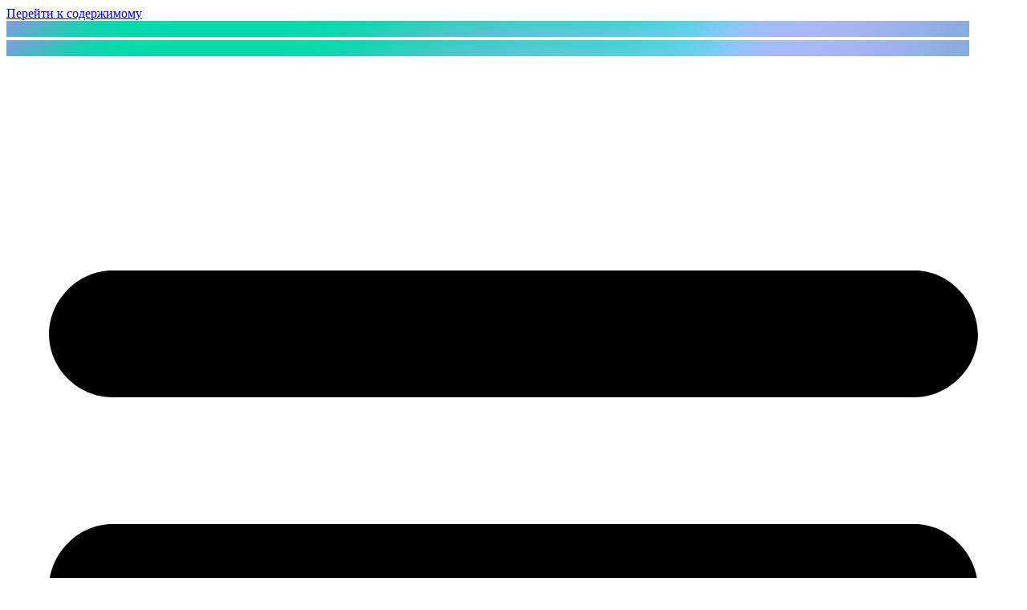

--- FILE ---
content_type: text/html; charset=UTF-8
request_url: https://ugri.ru/informatsiya/
body_size: 27122
content:
<!doctype html>
<html lang="ru-RU">
<head>
	<meta charset="UTF-8">
	<meta name="viewport" content="width=device-width, initial-scale=1">
	<link rel="profile" href="https://gmpg.org/xfn/11">
	<meta name='robots' content='index, follow, max-image-preview:large, max-snippet:-1, max-video-preview:-1' />

	<!-- This site is optimized with the Yoast SEO plugin v26.7 - https://yoast.com/wordpress/plugins/seo/ -->
	<title>информация и сведения о клинике лечения кожи в Москве</title>
	<meta name="description" content="Адрес, режим работы, контакты и информация о клинике угрей и реабилитации кожи в Москве. Звоните: +7(499)235-33-07." />
	<link rel="canonical" href="https://ugri.ru/informatsiya/" />
	<meta property="og:locale" content="ru_RU" />
	<meta property="og:type" content="article" />
	<meta property="og:title" content="информация и сведения о клинике лечения кожи в Москве" />
	<meta property="og:description" content="Адрес, режим работы, контакты и информация о клинике угрей и реабилитации кожи в Москве. Звоните: +7(499)235-33-07." />
	<meta property="og:url" content="https://ugri.ru/informatsiya/" />
	<meta property="og:site_name" content="Центр лечебной косметологии Даная" />
	<meta property="article:modified_time" content="2026-01-10T18:01:36+00:00" />
	<meta name="twitter:card" content="summary_large_image" />
	<script type="application/ld+json" class="yoast-schema-graph">{"@context":"https://schema.org","@graph":[{"@type":"WebPage","@id":"https://ugri.ru/informatsiya/","url":"https://ugri.ru/informatsiya/","name":"информация и сведения о клинике лечения кожи в Москве","isPartOf":{"@id":"https://ugri.ru/#website"},"datePublished":"2022-10-02T19:00:11+00:00","dateModified":"2026-01-10T18:01:36+00:00","description":"Адрес, режим работы, контакты и информация о клинике угрей и реабилитации кожи в Москве. Звоните: +7(499)235-33-07.","breadcrumb":{"@id":"https://ugri.ru/informatsiya/#breadcrumb"},"inLanguage":"ru-RU","potentialAction":[{"@type":"ReadAction","target":["https://ugri.ru/informatsiya/"]}]},{"@type":"BreadcrumbList","@id":"https://ugri.ru/informatsiya/#breadcrumb","itemListElement":[{"@type":"ListItem","position":1,"name":"Главная","item":"https://ugri.ru/"},{"@type":"ListItem","position":2,"name":"Информация и сведения о клинике лечения кожи в Москве"}]},{"@type":"WebSite","@id":"https://ugri.ru/#website","url":"https://ugri.ru/","name":"Лечение акне, удаление угрей и прыщей - Клиника лечения угрей и реабилитации кожи","description":"имени Т. А. Корчевой","publisher":{"@id":"https://ugri.ru/#organization"},"potentialAction":[{"@type":"SearchAction","target":{"@type":"EntryPoint","urlTemplate":"https://ugri.ru/?s={search_term_string}"},"query-input":{"@type":"PropertyValueSpecification","valueRequired":true,"valueName":"search_term_string"}}],"inLanguage":"ru-RU"},{"@type":"Organization","@id":"https://ugri.ru/#organization","name":"Лечение акне, удаление угрей и прыщей - Клиника лечения угрей и реабилитации кожи","url":"https://ugri.ru/","logo":{"@type":"ImageObject","inLanguage":"ru-RU","@id":"https://ugri.ru/#/schema/logo/image/","url":"https://ugri.ru/wp-content/uploads/2020/09/logoB.png","contentUrl":"https://ugri.ru/wp-content/uploads/2020/09/logoB.png","width":117,"height":197,"caption":"Лечение акне, удаление угрей и прыщей - Клиника лечения угрей и реабилитации кожи"},"image":{"@id":"https://ugri.ru/#/schema/logo/image/"}}]}</script>
	<!-- / Yoast SEO plugin. -->


<link rel="alternate" type="application/rss+xml" title="Центр лечебной косметологии Даная &raquo; Лента" href="https://ugri.ru/feed/" />
<link rel="alternate" type="application/rss+xml" title="Центр лечебной косметологии Даная &raquo; Лента комментариев" href="https://ugri.ru/comments/feed/" />
<link rel="alternate" title="oEmbed (JSON)" type="application/json+oembed" href="https://ugri.ru/wp-json/oembed/1.0/embed?url=https%3A%2F%2Fugri.ru%2Finformatsiya%2F" />
<link rel="alternate" title="oEmbed (XML)" type="text/xml+oembed" href="https://ugri.ru/wp-json/oembed/1.0/embed?url=https%3A%2F%2Fugri.ru%2Finformatsiya%2F&#038;format=xml" />
<style id='wp-img-auto-sizes-contain-inline-css'>
img:is([sizes=auto i],[sizes^="auto," i]){contain-intrinsic-size:3000px 1500px}
/*# sourceURL=wp-img-auto-sizes-contain-inline-css */
</style>
<link rel='stylesheet' id='pt-cv-public-style-css' href='https://ugri.ru/wp-content/plugins/content-views-query-and-display-post-page/public/assets/css/cv.css?ver=4.2.1' media='all' />
<style id='wp-emoji-styles-inline-css'>

	img.wp-smiley, img.emoji {
		display: inline !important;
		border: none !important;
		box-shadow: none !important;
		height: 1em !important;
		width: 1em !important;
		margin: 0 0.07em !important;
		vertical-align: -0.1em !important;
		background: none !important;
		padding: 0 !important;
	}
/*# sourceURL=wp-emoji-styles-inline-css */
</style>
<style id='global-styles-inline-css'>
:root{--wp--preset--aspect-ratio--square: 1;--wp--preset--aspect-ratio--4-3: 4/3;--wp--preset--aspect-ratio--3-4: 3/4;--wp--preset--aspect-ratio--3-2: 3/2;--wp--preset--aspect-ratio--2-3: 2/3;--wp--preset--aspect-ratio--16-9: 16/9;--wp--preset--aspect-ratio--9-16: 9/16;--wp--preset--color--black: #000000;--wp--preset--color--cyan-bluish-gray: #abb8c3;--wp--preset--color--white: #ffffff;--wp--preset--color--pale-pink: #f78da7;--wp--preset--color--vivid-red: #cf2e2e;--wp--preset--color--luminous-vivid-orange: #ff6900;--wp--preset--color--luminous-vivid-amber: #fcb900;--wp--preset--color--light-green-cyan: #7bdcb5;--wp--preset--color--vivid-green-cyan: #00d084;--wp--preset--color--pale-cyan-blue: #8ed1fc;--wp--preset--color--vivid-cyan-blue: #0693e3;--wp--preset--color--vivid-purple: #9b51e0;--wp--preset--gradient--vivid-cyan-blue-to-vivid-purple: linear-gradient(135deg,rgb(6,147,227) 0%,rgb(155,81,224) 100%);--wp--preset--gradient--light-green-cyan-to-vivid-green-cyan: linear-gradient(135deg,rgb(122,220,180) 0%,rgb(0,208,130) 100%);--wp--preset--gradient--luminous-vivid-amber-to-luminous-vivid-orange: linear-gradient(135deg,rgb(252,185,0) 0%,rgb(255,105,0) 100%);--wp--preset--gradient--luminous-vivid-orange-to-vivid-red: linear-gradient(135deg,rgb(255,105,0) 0%,rgb(207,46,46) 100%);--wp--preset--gradient--very-light-gray-to-cyan-bluish-gray: linear-gradient(135deg,rgb(238,238,238) 0%,rgb(169,184,195) 100%);--wp--preset--gradient--cool-to-warm-spectrum: linear-gradient(135deg,rgb(74,234,220) 0%,rgb(151,120,209) 20%,rgb(207,42,186) 40%,rgb(238,44,130) 60%,rgb(251,105,98) 80%,rgb(254,248,76) 100%);--wp--preset--gradient--blush-light-purple: linear-gradient(135deg,rgb(255,206,236) 0%,rgb(152,150,240) 100%);--wp--preset--gradient--blush-bordeaux: linear-gradient(135deg,rgb(254,205,165) 0%,rgb(254,45,45) 50%,rgb(107,0,62) 100%);--wp--preset--gradient--luminous-dusk: linear-gradient(135deg,rgb(255,203,112) 0%,rgb(199,81,192) 50%,rgb(65,88,208) 100%);--wp--preset--gradient--pale-ocean: linear-gradient(135deg,rgb(255,245,203) 0%,rgb(182,227,212) 50%,rgb(51,167,181) 100%);--wp--preset--gradient--electric-grass: linear-gradient(135deg,rgb(202,248,128) 0%,rgb(113,206,126) 100%);--wp--preset--gradient--midnight: linear-gradient(135deg,rgb(2,3,129) 0%,rgb(40,116,252) 100%);--wp--preset--font-size--small: 13px;--wp--preset--font-size--medium: 20px;--wp--preset--font-size--large: 36px;--wp--preset--font-size--x-large: 42px;--wp--preset--spacing--20: 0.44rem;--wp--preset--spacing--30: 0.67rem;--wp--preset--spacing--40: 1rem;--wp--preset--spacing--50: 1.5rem;--wp--preset--spacing--60: 2.25rem;--wp--preset--spacing--70: 3.38rem;--wp--preset--spacing--80: 5.06rem;--wp--preset--shadow--natural: 6px 6px 9px rgba(0, 0, 0, 0.2);--wp--preset--shadow--deep: 12px 12px 50px rgba(0, 0, 0, 0.4);--wp--preset--shadow--sharp: 6px 6px 0px rgba(0, 0, 0, 0.2);--wp--preset--shadow--outlined: 6px 6px 0px -3px rgb(255, 255, 255), 6px 6px rgb(0, 0, 0);--wp--preset--shadow--crisp: 6px 6px 0px rgb(0, 0, 0);}:root { --wp--style--global--content-size: 800px;--wp--style--global--wide-size: 1200px; }:where(body) { margin: 0; }.wp-site-blocks > .alignleft { float: left; margin-right: 2em; }.wp-site-blocks > .alignright { float: right; margin-left: 2em; }.wp-site-blocks > .aligncenter { justify-content: center; margin-left: auto; margin-right: auto; }:where(.wp-site-blocks) > * { margin-block-start: 24px; margin-block-end: 0; }:where(.wp-site-blocks) > :first-child { margin-block-start: 0; }:where(.wp-site-blocks) > :last-child { margin-block-end: 0; }:root { --wp--style--block-gap: 24px; }:root :where(.is-layout-flow) > :first-child{margin-block-start: 0;}:root :where(.is-layout-flow) > :last-child{margin-block-end: 0;}:root :where(.is-layout-flow) > *{margin-block-start: 24px;margin-block-end: 0;}:root :where(.is-layout-constrained) > :first-child{margin-block-start: 0;}:root :where(.is-layout-constrained) > :last-child{margin-block-end: 0;}:root :where(.is-layout-constrained) > *{margin-block-start: 24px;margin-block-end: 0;}:root :where(.is-layout-flex){gap: 24px;}:root :where(.is-layout-grid){gap: 24px;}.is-layout-flow > .alignleft{float: left;margin-inline-start: 0;margin-inline-end: 2em;}.is-layout-flow > .alignright{float: right;margin-inline-start: 2em;margin-inline-end: 0;}.is-layout-flow > .aligncenter{margin-left: auto !important;margin-right: auto !important;}.is-layout-constrained > .alignleft{float: left;margin-inline-start: 0;margin-inline-end: 2em;}.is-layout-constrained > .alignright{float: right;margin-inline-start: 2em;margin-inline-end: 0;}.is-layout-constrained > .aligncenter{margin-left: auto !important;margin-right: auto !important;}.is-layout-constrained > :where(:not(.alignleft):not(.alignright):not(.alignfull)){max-width: var(--wp--style--global--content-size);margin-left: auto !important;margin-right: auto !important;}.is-layout-constrained > .alignwide{max-width: var(--wp--style--global--wide-size);}body .is-layout-flex{display: flex;}.is-layout-flex{flex-wrap: wrap;align-items: center;}.is-layout-flex > :is(*, div){margin: 0;}body .is-layout-grid{display: grid;}.is-layout-grid > :is(*, div){margin: 0;}body{padding-top: 0px;padding-right: 0px;padding-bottom: 0px;padding-left: 0px;}a:where(:not(.wp-element-button)){text-decoration: underline;}:root :where(.wp-element-button, .wp-block-button__link){background-color: #32373c;border-width: 0;color: #fff;font-family: inherit;font-size: inherit;font-style: inherit;font-weight: inherit;letter-spacing: inherit;line-height: inherit;padding-top: calc(0.667em + 2px);padding-right: calc(1.333em + 2px);padding-bottom: calc(0.667em + 2px);padding-left: calc(1.333em + 2px);text-decoration: none;text-transform: inherit;}.has-black-color{color: var(--wp--preset--color--black) !important;}.has-cyan-bluish-gray-color{color: var(--wp--preset--color--cyan-bluish-gray) !important;}.has-white-color{color: var(--wp--preset--color--white) !important;}.has-pale-pink-color{color: var(--wp--preset--color--pale-pink) !important;}.has-vivid-red-color{color: var(--wp--preset--color--vivid-red) !important;}.has-luminous-vivid-orange-color{color: var(--wp--preset--color--luminous-vivid-orange) !important;}.has-luminous-vivid-amber-color{color: var(--wp--preset--color--luminous-vivid-amber) !important;}.has-light-green-cyan-color{color: var(--wp--preset--color--light-green-cyan) !important;}.has-vivid-green-cyan-color{color: var(--wp--preset--color--vivid-green-cyan) !important;}.has-pale-cyan-blue-color{color: var(--wp--preset--color--pale-cyan-blue) !important;}.has-vivid-cyan-blue-color{color: var(--wp--preset--color--vivid-cyan-blue) !important;}.has-vivid-purple-color{color: var(--wp--preset--color--vivid-purple) !important;}.has-black-background-color{background-color: var(--wp--preset--color--black) !important;}.has-cyan-bluish-gray-background-color{background-color: var(--wp--preset--color--cyan-bluish-gray) !important;}.has-white-background-color{background-color: var(--wp--preset--color--white) !important;}.has-pale-pink-background-color{background-color: var(--wp--preset--color--pale-pink) !important;}.has-vivid-red-background-color{background-color: var(--wp--preset--color--vivid-red) !important;}.has-luminous-vivid-orange-background-color{background-color: var(--wp--preset--color--luminous-vivid-orange) !important;}.has-luminous-vivid-amber-background-color{background-color: var(--wp--preset--color--luminous-vivid-amber) !important;}.has-light-green-cyan-background-color{background-color: var(--wp--preset--color--light-green-cyan) !important;}.has-vivid-green-cyan-background-color{background-color: var(--wp--preset--color--vivid-green-cyan) !important;}.has-pale-cyan-blue-background-color{background-color: var(--wp--preset--color--pale-cyan-blue) !important;}.has-vivid-cyan-blue-background-color{background-color: var(--wp--preset--color--vivid-cyan-blue) !important;}.has-vivid-purple-background-color{background-color: var(--wp--preset--color--vivid-purple) !important;}.has-black-border-color{border-color: var(--wp--preset--color--black) !important;}.has-cyan-bluish-gray-border-color{border-color: var(--wp--preset--color--cyan-bluish-gray) !important;}.has-white-border-color{border-color: var(--wp--preset--color--white) !important;}.has-pale-pink-border-color{border-color: var(--wp--preset--color--pale-pink) !important;}.has-vivid-red-border-color{border-color: var(--wp--preset--color--vivid-red) !important;}.has-luminous-vivid-orange-border-color{border-color: var(--wp--preset--color--luminous-vivid-orange) !important;}.has-luminous-vivid-amber-border-color{border-color: var(--wp--preset--color--luminous-vivid-amber) !important;}.has-light-green-cyan-border-color{border-color: var(--wp--preset--color--light-green-cyan) !important;}.has-vivid-green-cyan-border-color{border-color: var(--wp--preset--color--vivid-green-cyan) !important;}.has-pale-cyan-blue-border-color{border-color: var(--wp--preset--color--pale-cyan-blue) !important;}.has-vivid-cyan-blue-border-color{border-color: var(--wp--preset--color--vivid-cyan-blue) !important;}.has-vivid-purple-border-color{border-color: var(--wp--preset--color--vivid-purple) !important;}.has-vivid-cyan-blue-to-vivid-purple-gradient-background{background: var(--wp--preset--gradient--vivid-cyan-blue-to-vivid-purple) !important;}.has-light-green-cyan-to-vivid-green-cyan-gradient-background{background: var(--wp--preset--gradient--light-green-cyan-to-vivid-green-cyan) !important;}.has-luminous-vivid-amber-to-luminous-vivid-orange-gradient-background{background: var(--wp--preset--gradient--luminous-vivid-amber-to-luminous-vivid-orange) !important;}.has-luminous-vivid-orange-to-vivid-red-gradient-background{background: var(--wp--preset--gradient--luminous-vivid-orange-to-vivid-red) !important;}.has-very-light-gray-to-cyan-bluish-gray-gradient-background{background: var(--wp--preset--gradient--very-light-gray-to-cyan-bluish-gray) !important;}.has-cool-to-warm-spectrum-gradient-background{background: var(--wp--preset--gradient--cool-to-warm-spectrum) !important;}.has-blush-light-purple-gradient-background{background: var(--wp--preset--gradient--blush-light-purple) !important;}.has-blush-bordeaux-gradient-background{background: var(--wp--preset--gradient--blush-bordeaux) !important;}.has-luminous-dusk-gradient-background{background: var(--wp--preset--gradient--luminous-dusk) !important;}.has-pale-ocean-gradient-background{background: var(--wp--preset--gradient--pale-ocean) !important;}.has-electric-grass-gradient-background{background: var(--wp--preset--gradient--electric-grass) !important;}.has-midnight-gradient-background{background: var(--wp--preset--gradient--midnight) !important;}.has-small-font-size{font-size: var(--wp--preset--font-size--small) !important;}.has-medium-font-size{font-size: var(--wp--preset--font-size--medium) !important;}.has-large-font-size{font-size: var(--wp--preset--font-size--large) !important;}.has-x-large-font-size{font-size: var(--wp--preset--font-size--x-large) !important;}
:root :where(.wp-block-pullquote){font-size: 1.5em;line-height: 1.6;}
/*# sourceURL=global-styles-inline-css */
</style>
<link rel='stylesheet' id='owl.carousel.style-css' href='https://ugri.ru/wp-content/plugins/wp-posts-carousel/owl.carousel/assets/owl.carousel.css?ver=6.9' media='all' />
<link rel='stylesheet' id='eae-css-css' href='https://ugri.ru/wp-content/plugins/addon-elements-for-elementor-page-builder/assets/css/eae.min.css?ver=1.14.4' media='all' />
<link rel='stylesheet' id='eae-peel-css-css' href='https://ugri.ru/wp-content/plugins/addon-elements-for-elementor-page-builder/assets/lib/peel/peel.css?ver=1.14.4' media='all' />
<link rel='stylesheet' id='font-awesome-4-shim-css' href='https://ugri.ru/wp-content/plugins/elementor/assets/lib/font-awesome/css/v4-shims.min.css?ver=1.0' media='all' />
<link rel='stylesheet' id='font-awesome-5-all-css' href='https://ugri.ru/wp-content/plugins/elementor/assets/lib/font-awesome/css/all.min.css?ver=4.11.64' media='all' />
<link rel='stylesheet' id='vegas-css-css' href='https://ugri.ru/wp-content/plugins/addon-elements-for-elementor-page-builder/assets/lib/vegas/vegas.min.css?ver=2.4.0' media='all' />
<link rel='stylesheet' id='hello-elementor-css' href='https://ugri.ru/wp-content/themes/hello-elementor/assets/css/reset.css?ver=3.4.5' media='all' />
<link rel='stylesheet' id='hello-elementor-theme-style-css' href='https://ugri.ru/wp-content/themes/hello-elementor/assets/css/theme.css?ver=3.4.5' media='all' />
<link rel='stylesheet' id='hello-elementor-header-footer-css' href='https://ugri.ru/wp-content/themes/hello-elementor/assets/css/header-footer.css?ver=3.4.5' media='all' />
<link rel='stylesheet' id='elementor-frontend-css' href='https://ugri.ru/wp-content/plugins/elementor/assets/css/frontend.min.css?ver=3.34.1' media='all' />
<link rel='stylesheet' id='widget-image-css' href='https://ugri.ru/wp-content/plugins/elementor/assets/css/widget-image.min.css?ver=3.34.1' media='all' />
<link rel='stylesheet' id='widget-nav-menu-css' href='https://ugri.ru/wp-content/plugins/elementor-pro/assets/css/widget-nav-menu.min.css?ver=3.34.0' media='all' />
<link rel='stylesheet' id='widget-search-form-css' href='https://ugri.ru/wp-content/plugins/elementor-pro/assets/css/widget-search-form.min.css?ver=3.34.0' media='all' />
<link rel='stylesheet' id='widget-heading-css' href='https://ugri.ru/wp-content/plugins/elementor/assets/css/widget-heading.min.css?ver=3.34.1' media='all' />
<link rel='stylesheet' id='swiper-css' href='https://ugri.ru/wp-content/plugins/elementor/assets/lib/swiper/v8/css/swiper.min.css?ver=8.4.5' media='all' />
<link rel='stylesheet' id='e-swiper-css' href='https://ugri.ru/wp-content/plugins/elementor/assets/css/conditionals/e-swiper.min.css?ver=3.34.1' media='all' />
<link rel='stylesheet' id='widget-breadcrumbs-css' href='https://ugri.ru/wp-content/plugins/elementor-pro/assets/css/widget-breadcrumbs.min.css?ver=3.34.0' media='all' />
<link rel='stylesheet' id='e-animation-fadeInUp-css' href='https://ugri.ru/wp-content/plugins/elementor/assets/lib/animations/styles/fadeInUp.min.css?ver=3.34.1' media='all' />
<link rel='stylesheet' id='e-popup-css' href='https://ugri.ru/wp-content/plugins/elementor-pro/assets/css/conditionals/popup.min.css?ver=3.34.0' media='all' />
<link rel='stylesheet' id='widget-video-css' href='https://ugri.ru/wp-content/plugins/elementor/assets/css/widget-video.min.css?ver=3.34.1' media='all' />
<link rel='stylesheet' id='e-animation-fadeIn-css' href='https://ugri.ru/wp-content/plugins/elementor/assets/lib/animations/styles/fadeIn.min.css?ver=3.34.1' media='all' />
<link rel='stylesheet' id='elementor-post-647-css' href='https://ugri.ru/wp-content/uploads/elementor/css/post-647.css?ver=1768889986' media='all' />
<link rel='stylesheet' id='elementor-post-10579-css' href='https://ugri.ru/wp-content/uploads/elementor/css/post-10579.css?ver=1768895910' media='all' />
<link rel='stylesheet' id='elementor-post-10161-css' href='https://ugri.ru/wp-content/uploads/elementor/css/post-10161.css?ver=1768889987' media='all' />
<link rel='stylesheet' id='elementor-post-1164-css' href='https://ugri.ru/wp-content/uploads/elementor/css/post-1164.css?ver=1768889987' media='all' />
<link rel='stylesheet' id='elementor-post-1286-css' href='https://ugri.ru/wp-content/uploads/elementor/css/post-1286.css?ver=1768889987' media='all' />
<link rel='stylesheet' id='elementor-post-11180-css' href='https://ugri.ru/wp-content/uploads/elementor/css/post-11180.css?ver=1768889987' media='all' />
<link rel='stylesheet' id='elementor-post-3976-css' href='https://ugri.ru/wp-content/uploads/elementor/css/post-3976.css?ver=1768889987' media='all' />
<link rel='stylesheet' id='elementor-post-1611-css' href='https://ugri.ru/wp-content/uploads/elementor/css/post-1611.css?ver=1768889987' media='all' />
<link rel='stylesheet' id='tablepress-default-css' href='https://ugri.ru/wp-content/plugins/tablepress/css/build/default.css?ver=3.2.6' media='all' />
<link rel='stylesheet' id='elementor-gf-local-manrope-css' href='https://ugri.ru/wp-content/uploads/elementor/google-fonts/css/manrope.css?ver=1742235500' media='all' />
<!--n2css--><!--n2js--><script src="https://ugri.ru/wp-includes/js/jquery/jquery.min.js?ver=3.7.1" id="jquery-core-js"></script>
<script src="https://ugri.ru/wp-includes/js/jquery/jquery-migrate.min.js?ver=3.4.1" id="jquery-migrate-js"></script>
<script src="https://ugri.ru/wp-content/plugins/wp-posts-carousel/owl.carousel/owl.carousel.js?ver=2.0.0" id="owl.carousel-js"></script>
<script src="https://ugri.ru/wp-content/plugins/wp-posts-carousel/owl.carousel/jquery.mousewheel.min.js?ver=3.1.12" id="jquery-mousewheel-js"></script>
<script src="https://ugri.ru/wp-content/plugins/addon-elements-for-elementor-page-builder/assets/js/iconHelper.js?ver=1.0" id="eae-iconHelper-js"></script>
<link rel="https://api.w.org/" href="https://ugri.ru/wp-json/" /><link rel="alternate" title="JSON" type="application/json" href="https://ugri.ru/wp-json/wp/v2/pages/10579" /><link rel="EditURI" type="application/rsd+xml" title="RSD" href="https://ugri.ru/xmlrpc.php?rsd" />
<meta name="generator" content="WordPress 6.9" />
<link rel='shortlink' href='https://ugri.ru/?p=10579' />
<script>var wp_posts_carousel_url="https://ugri.ru/wp-content/plugins/wp-posts-carousel/";</script><meta name="generator" content="Elementor 3.34.1; features: e_font_icon_svg, additional_custom_breakpoints; settings: css_print_method-external, google_font-enabled, font_display-auto">
			<style>
				.e-con.e-parent:nth-of-type(n+4):not(.e-lazyloaded):not(.e-no-lazyload),
				.e-con.e-parent:nth-of-type(n+4):not(.e-lazyloaded):not(.e-no-lazyload) * {
					background-image: none !important;
				}
				@media screen and (max-height: 1024px) {
					.e-con.e-parent:nth-of-type(n+3):not(.e-lazyloaded):not(.e-no-lazyload),
					.e-con.e-parent:nth-of-type(n+3):not(.e-lazyloaded):not(.e-no-lazyload) * {
						background-image: none !important;
					}
				}
				@media screen and (max-height: 640px) {
					.e-con.e-parent:nth-of-type(n+2):not(.e-lazyloaded):not(.e-no-lazyload),
					.e-con.e-parent:nth-of-type(n+2):not(.e-lazyloaded):not(.e-no-lazyload) * {
						background-image: none !important;
					}
				}
			</style>
			<link rel="icon" href="https://ugri.ru/wp-content/uploads/2020/04/logo_trans-146x150.png" sizes="32x32" />
<link rel="icon" href="https://ugri.ru/wp-content/uploads/2020/04/logo_trans.png" sizes="192x192" />
<link rel="apple-touch-icon" href="https://ugri.ru/wp-content/uploads/2020/04/logo_trans.png" />
<meta name="msapplication-TileImage" content="https://ugri.ru/wp-content/uploads/2020/04/logo_trans.png" />
<style id="sccss">/* ********** */

.owl-item.active div a .rounded {
    border: solid grey 2px;
    border-radius: 15px;
    padding: 15px;
	   min-height: 240px;
}
.owl-item.active div a .rounded h5 {
    color: black;
}
.roundedsl {
	  border: solid #E5E5E5 2px;
    border-radius: 15px;
    padding: 35px 25px 10px;
    min-height: 270px;
}

.roundedslcp {
	  border: solid #E5E5E5 2px;
    border-radius: 15px;
    padding: 35px 25px 10px;
    min-height: 480px;
}

.salestar {
    background-image: url(/wp-content/uploads/2020/10/salestar.png);
    background-repeat: no-repeat;
    min-height: 82px;
    line-height: 82px;
    text-align: center;
    display: table-cell;
    width: 82px;
    font-weight: 600;
    font-size: 18px;
    color: white;
}
.pt-cv-title a {
    min-height: 200px;
    border: 2px solid grey;
    border-radius: 15px;
    padding: 30px 10px 100px 30px;
    display: block;
     background: url(/wp-content/uploads/2020/10/bg_link.jpg);
/*	  background: url(/wp-content/uploads/2020/10/arrowsm.jpg);
    background-repeat: no-repeat;
    background-position: bottom 30px left 30px;*/
		font-size: 18px;
		font-weight: 600;
		color: #2C2430;
}

.pt-cv-title a:hover {
    background: url(/wp-content/uploads/2020/11/bg_link_how.jpg);
    border: 2px solid white;
    color: white;
    box-shadow: 0px 5px 6px #776161;
}
.elementor-tab-title.elementor-tab-desktop-title {
    margin: 15px;
	  padding: 10px;
	  border: solid 2px #e5e5e5!important;
    border-radius: 25px;
}
.elementor-tab-title.elementor-tab-mobile-title {
	  margin: 15px;
	  padding: 10px;
	  border: solid 2px #e5e5e5!important;
    border-radius: 25px;
	color: red;
}
.tab-on-front div.elementor-tab-title.elementor-active {
	color:#b982f5 !important;
}</style><!-- Yandex.Metrika counter --> <script type="text/javascript" > (function(m,e,t,r,i,k,a){m[i]=m[i]||function(){(m[i].a=m[i].a||[]).push(arguments)}; m[i].l=1*new Date();k=e.createElement(t),a=e.getElementsByTagName(t)[0],k.async=1,k.src=r,a.parentNode.insertBefore(k,a)}) (window, document, "script", "https://mc.yandex.ru/metrika/tag.js", "ym"); ym(18135211, "init", {  id:18135211, clickmap:true, trackLinks:true, accurateTrackBounce:true }); </script> <noscript><div><img src="https://mc.yandex.ru/watch/18135211" style="position:absolute; left:-9999px;" alt="" /></div></noscript> <!-- /Yandex.Metrika counter --></head>
<body class="wp-singular page-template-default page page-id-10579 wp-custom-logo wp-embed-responsive wp-theme-hello-elementor hello-elementor-default elementor-default elementor-kit-647 elementor-page elementor-page-10579 elementor-page-6281 elementor-page-1286">


<a class="skip-link screen-reader-text" href="#content">Перейти к содержимому</a>

		<header data-elementor-type="header" data-elementor-id="10161" class="elementor elementor-10161 elementor-location-header" data-elementor-post-type="elementor_library">
					<section class="has_eae_slider elementor-section elementor-top-section elementor-element elementor-element-dc390c3 elementor-hidden-desktop elementor-hidden-tablet elementor-section-boxed elementor-section-height-default elementor-section-height-default" data-eae-slider="40720" data-id="dc390c3" data-element_type="section">
						<div class="elementor-container elementor-column-gap-no">
					<div class="has_eae_slider elementor-column elementor-col-100 elementor-top-column elementor-element elementor-element-e3e77cc" data-eae-slider="47135" data-id="e3e77cc" data-element_type="column">
			<div class="elementor-widget-wrap elementor-element-populated">
						<div class="elementor-element elementor-element-4122338 elementor-widget elementor-widget-image" data-id="4122338" data-element_type="widget" data-widget_type="image.default">
															<img src="https://ugri.ru/wp-content/uploads/elementor/thumbs/Artboard-1-1-pw2w61hmb8ch1rnw8r1i86eg1aqfof2k36z4l7q9c8.jpg" title="Artboard-1-1" alt="Artboard-1-1" loading="lazy" />															</div>
					</div>
		</div>
					</div>
		</section>
		<div class="has_eae_slider elementor-element elementor-element-3fe3009 elementor-hidden-desktop elementor-hidden-tablet e-flex e-con-boxed e-con e-parent" data-eae-slider="89943" data-id="3fe3009" data-element_type="container">
					<div class="e-con-inner">
		<div class="has_eae_slider elementor-element elementor-element-d0705c8 e-con-full e-flex e-con e-child" data-eae-slider="40204" data-id="d0705c8" data-element_type="container">
				<div class="elementor-element elementor-element-061c194 elementor-widget elementor-widget-image" data-id="061c194" data-element_type="widget" data-widget_type="image.default">
															<img src="https://ugri.ru/wp-content/uploads/elementor/thumbs/Artboard-1-1-pw2w61hmb8ch1rnw8r1i86eg1aqfof2k36z4l7q9c8.jpg" title="Artboard-1-1" alt="Artboard-1-1" loading="lazy" />															</div>
				</div>
					</div>
				</div>
				<section class="has_eae_slider elementor-section elementor-top-section elementor-element elementor-element-cc8cdba elementor-hidden-desktop elementor-hidden-tablet elementor-section-boxed elementor-section-height-default elementor-section-height-default" data-eae-slider="54903" data-id="cc8cdba" data-element_type="section">
						<div class="elementor-container elementor-column-gap-default">
					<div class="has_eae_slider elementor-column elementor-col-25 elementor-top-column elementor-element elementor-element-2033c1b5" data-eae-slider="9364" data-id="2033c1b5" data-element_type="column" data-settings="{&quot;background_background&quot;:&quot;classic&quot;}">
			<div class="elementor-widget-wrap elementor-element-populated">
						<div class="elementor-element elementor-element-2268c26c elementor-nav-menu--stretch elementor-nav-menu__text-align-center elementor-nav-menu--toggle elementor-nav-menu--burger elementor-widget elementor-widget-nav-menu" data-id="2268c26c" data-element_type="widget" data-settings="{&quot;layout&quot;:&quot;dropdown&quot;,&quot;full_width&quot;:&quot;stretch&quot;,&quot;submenu_icon&quot;:{&quot;value&quot;:&quot;&lt;svg aria-hidden=\&quot;true\&quot; class=\&quot;e-font-icon-svg e-fas-caret-down\&quot; viewBox=\&quot;0 0 320 512\&quot; xmlns=\&quot;http:\/\/www.w3.org\/2000\/svg\&quot;&gt;&lt;path d=\&quot;M31.3 192h257.3c17.8 0 26.7 21.5 14.1 34.1L174.1 354.8c-7.8 7.8-20.5 7.8-28.3 0L17.2 226.1C4.6 213.5 13.5 192 31.3 192z\&quot;&gt;&lt;\/path&gt;&lt;\/svg&gt;&quot;,&quot;library&quot;:&quot;fa-solid&quot;},&quot;toggle&quot;:&quot;burger&quot;}" data-widget_type="nav-menu.default">
							<div class="elementor-menu-toggle" role="button" tabindex="0" aria-label="Переключатель меню" aria-expanded="false">
			<svg aria-hidden="true" role="presentation" class="elementor-menu-toggle__icon--open e-font-icon-svg e-eicon-menu-bar" viewBox="0 0 1000 1000" xmlns="http://www.w3.org/2000/svg"><path d="M104 333H896C929 333 958 304 958 271S929 208 896 208H104C71 208 42 237 42 271S71 333 104 333ZM104 583H896C929 583 958 554 958 521S929 458 896 458H104C71 458 42 487 42 521S71 583 104 583ZM104 833H896C929 833 958 804 958 771S929 708 896 708H104C71 708 42 737 42 771S71 833 104 833Z"></path></svg><svg aria-hidden="true" role="presentation" class="elementor-menu-toggle__icon--close e-font-icon-svg e-eicon-close" viewBox="0 0 1000 1000" xmlns="http://www.w3.org/2000/svg"><path d="M742 167L500 408 258 167C246 154 233 150 217 150 196 150 179 158 167 167 154 179 150 196 150 212 150 229 154 242 171 254L408 500 167 742C138 771 138 800 167 829 196 858 225 858 254 829L496 587 738 829C750 842 767 846 783 846 800 846 817 842 829 829 842 817 846 804 846 783 846 767 842 750 829 737L588 500 833 258C863 229 863 200 833 171 804 137 775 137 742 167Z"></path></svg>		</div>
					<nav class="elementor-nav-menu--dropdown elementor-nav-menu__container" aria-hidden="true">
				<ul id="menu-2-2268c26c" class="elementor-nav-menu"><li class="menu-item menu-item-type-custom menu-item-object-custom menu-item-has-children menu-item-11643"><a href="/" class="elementor-item" tabindex="-1">ОБ АКНЕ</a>
<ul class="sub-menu elementor-nav-menu--dropdown">
	<li class="menu-item menu-item-type-post_type menu-item-object-page menu-item-11650"><a href="https://ugri.ru/ob-akne/ugri/" class="elementor-sub-item" tabindex="-1">Акне особое заболевание</a></li>
	<li class="menu-item menu-item-type-post_type menu-item-object-page menu-item-11644"><a href="https://ugri.ru/ob-akne/prichiny-ugrevoj-sypi/" class="elementor-sub-item" tabindex="-1">Причины угревой сыпи</a></li>
	<li class="menu-item menu-item-type-post_type menu-item-object-page menu-item-11649"><a href="https://ugri.ru/ob-akne/vidyugrey/" class="elementor-sub-item" tabindex="-1">Виды угревой сыпи</a></li>
	<li class="menu-item menu-item-type-post_type menu-item-object-page menu-item-11645"><a href="https://ugri.ru/ob-akne/ugri-u-podrostkov/" class="elementor-sub-item" tabindex="-1">Акне у подростков</a></li>
	<li class="menu-item menu-item-type-post_type menu-item-object-page menu-item-11646"><a href="https://ugri.ru/ob-akne/akne-u-vzroslyh/" class="elementor-sub-item" tabindex="-1">Акне у взрослых</a></li>
	<li class="menu-item menu-item-type-post_type menu-item-object-page menu-item-11647"><a href="https://ugri.ru/ob-akne/postakne-lechenie-pyaten-i-rubtsov-posle-pryshhej/" class="elementor-sub-item" tabindex="-1">Постакне: лечение рубцов</a></li>
	<li class="menu-item menu-item-type-post_type menu-item-object-page menu-item-11648"><a href="https://ugri.ru/ob-akne/demodekoz/" class="elementor-sub-item" tabindex="-1">Демодекоз</a></li>
	<li class="menu-item menu-item-type-post_type menu-item-object-page menu-item-11652"><a href="https://ugri.ru/ob-akne/rozatsea-ili-rozovye-ugri/" class="elementor-sub-item" tabindex="-1">Розацеа или розовые угри</a></li>
	<li class="menu-item menu-item-type-post_type menu-item-object-page menu-item-11651"><a href="https://ugri.ru/ob-akne/zhirnaya-poristaya-kozha/" class="elementor-sub-item" tabindex="-1">Жирная пористая кожа</a></li>
</ul>
</li>
<li class="menu-item menu-item-type-custom menu-item-object-custom menu-item-has-children menu-item-11653"><a href="/" class="elementor-item" tabindex="-1">ЛЕЧЕНИЕ</a>
<ul class="sub-menu elementor-nav-menu--dropdown">
	<li class="menu-item menu-item-type-post_type menu-item-object-page menu-item-home menu-item-11843"><a href="https://ugri.ru/" class="elementor-sub-item" tabindex="-1">О нашей Клинике</a></li>
	<li class="menu-item menu-item-type-custom menu-item-object-custom menu-item-has-children menu-item-11654"><a class="elementor-sub-item" tabindex="-1">Консультации</a>
	<ul class="sub-menu elementor-nav-menu--dropdown">
		<li class="menu-item menu-item-type-post_type menu-item-object-page menu-item-11655"><a href="https://ugri.ru/lechenie/konsultatsii/dermatolog/" class="elementor-sub-item" tabindex="-1">Дерматолог</a></li>
		<li class="menu-item menu-item-type-post_type menu-item-object-page menu-item-11656"><a href="https://ugri.ru/smezhnye-spetsialisty/endokrinolog/" class="elementor-sub-item" tabindex="-1">Эндокринолог</a></li>
		<li class="menu-item menu-item-type-post_type menu-item-object-page menu-item-11657"><a href="https://ugri.ru/lechenie/konsultatsii/gastroenterolog/" class="elementor-sub-item" tabindex="-1">Гастроэнтеролог</a></li>
		<li class="menu-item menu-item-type-post_type menu-item-object-page menu-item-11658"><a href="https://ugri.ru/lechenie/konsultatsii/voprosy-otvety/" class="elementor-sub-item" tabindex="-1">Вопросы-ответы</a></li>
	</ul>
</li>
	<li class="menu-item menu-item-type-custom menu-item-object-custom menu-item-has-children menu-item-11659"><a class="elementor-sub-item" tabindex="-1">Аппаратные методики</a>
	<ul class="sub-menu elementor-nav-menu--dropdown">
		<li class="menu-item menu-item-type-post_type menu-item-object-page menu-item-12836"><a href="https://ugri.ru/lechenie/apparatnye-metodiki/protsedura-affinity/" class="elementor-sub-item" tabindex="-1">Процедура Affinity</a></li>
		<li class="menu-item menu-item-type-post_type menu-item-object-page menu-item-12129"><a href="https://ugri.ru/lechenie/apparatnye-metodiki/mikrotokovaya-terapiya/" class="elementor-sub-item" tabindex="-1">Микротоковая терапия</a></li>
		<li class="menu-item menu-item-type-post_type menu-item-object-page menu-item-12053"><a href="https://ugri.ru/lechenie/apparatnye-metodiki/ultrazvukovaya-terapiya-ldm-med/" class="elementor-sub-item" tabindex="-1">Ультразвуковая терапия LDM MED</a></li>
		<li class="menu-item menu-item-type-post_type menu-item-object-page menu-item-11660"><a href="https://ugri.ru/lechenie/apparatnye-metodiki/fdt-heleo4/" class="elementor-sub-item" tabindex="-1">ФДТ HELEO4</a></li>
		<li class="menu-item menu-item-type-post_type menu-item-object-page menu-item-11661"><a href="https://ugri.ru/lechenie/apparatnye-metodiki/fraktsionnyj-fototermoliz/" class="elementor-sub-item" tabindex="-1">Лечение акне лазером</a></li>
		<li class="menu-item menu-item-type-post_type menu-item-object-page menu-item-11662"><a href="https://ugri.ru/lechenie/apparatnye-metodiki/fototerapiya-m22/" class="elementor-sub-item" tabindex="-1">Фототерапия М22</a></li>
		<li class="menu-item menu-item-type-post_type menu-item-object-page menu-item-11663"><a href="https://ugri.ru/lechenie/apparatnye-metodiki/jet-peel/" class="elementor-sub-item" tabindex="-1">Джет пил (Jet Peel)</a></li>
		<li class="menu-item menu-item-type-post_type menu-item-object-page menu-item-11664"><a href="https://ugri.ru/lechenie/apparatnye-metodiki/rf-terapiya-postakne/" class="elementor-sub-item" tabindex="-1">RF – терапия постакне</a></li>
		<li class="menu-item menu-item-type-post_type menu-item-object-page menu-item-12052"><a href="https://ugri.ru/lechenie/apparatnye-metodiki/transdermalnaya-mezoterapiya-dermadrop/" class="elementor-sub-item" tabindex="-1">Трансдермальная мезотерапия Dermadrop</a></li>
	</ul>
</li>
	<li class="menu-item menu-item-type-custom menu-item-object-custom menu-item-has-children menu-item-11665"><a class="elementor-sub-item" tabindex="-1">Лечебные процедуры</a>
	<ul class="sub-menu elementor-nav-menu--dropdown">
		<li class="menu-item menu-item-type-post_type menu-item-object-page menu-item-11666"><a href="https://ugri.ru/lechenie/lechebnye-protsedury/chistka-litsa-pri-akne/" class="elementor-sub-item" tabindex="-1">Чистка лица при акне</a></li>
		<li class="menu-item menu-item-type-post_type menu-item-object-page menu-item-11667"><a href="https://ugri.ru/lechenie/lechebnye-protsedury/maski/" class="elementor-sub-item" tabindex="-1">Маски</a></li>
		<li class="menu-item menu-item-type-post_type menu-item-object-page menu-item-11668"><a href="https://ugri.ru/lechenie/lechebnye-protsedury/autogemoterapiya/" class="elementor-sub-item" tabindex="-1">Аутогемотерапия</a></li>
		<li class="menu-item menu-item-type-post_type menu-item-object-page menu-item-11669"><a href="https://ugri.ru/?page_id=10402" class="elementor-sub-item" tabindex="-1">Биоревитализация</a></li>
		<li class="menu-item menu-item-type-post_type menu-item-object-page menu-item-11670"><a href="https://ugri.ru/lechenie/lechebnye-protsedury/ozonoterapiya/" class="elementor-sub-item" tabindex="-1">Озонотерапия</a></li>
		<li class="menu-item menu-item-type-post_type menu-item-object-page menu-item-11671"><a href="https://ugri.ru/lechenie/lechebnye-protsedury/krioterapiya/" class="elementor-sub-item" tabindex="-1">Криотерапия</a></li>
		<li class="menu-item menu-item-type-post_type menu-item-object-page menu-item-11672"><a href="https://ugri.ru/lechenie/lechebnye-protsedury/massazh-litsa/" class="elementor-sub-item" tabindex="-1">Массаж лица</a></li>
		<li class="menu-item menu-item-type-post_type menu-item-object-page menu-item-11673"><a href="https://ugri.ru/lechenie/lechebnye-protsedury/mezoterapiya/" class="elementor-sub-item" tabindex="-1">Мезотерапия</a></li>
		<li class="menu-item menu-item-type-post_type menu-item-object-page menu-item-11674"><a href="https://ugri.ru/lechenie/lechebnye-protsedury/pilingi/" class="elementor-sub-item" tabindex="-1">Пилинги</a></li>
	</ul>
</li>
	<li class="menu-item menu-item-type-post_type menu-item-object-page menu-item-11675"><a href="https://ugri.ru/lechenie/shkola-akne/" class="elementor-sub-item" tabindex="-1">Школа акне</a></li>
</ul>
</li>
<li class="menu-item menu-item-type-custom menu-item-object-custom menu-item-11676"><a target="_blank" href="https://danaya-clk.ru/spetsialisty/" class="elementor-item" tabindex="-1">СПЕЦИАЛИСТЫ</a></li>
<li class="menu-item menu-item-type-custom menu-item-object-custom menu-item-has-children menu-item-11677"><a href="/" class="elementor-item" tabindex="-1">ЦЕНЫ</a>
<ul class="sub-menu elementor-nav-menu--dropdown">
	<li class="menu-item menu-item-type-post_type menu-item-object-page menu-item-11678"><a href="https://ugri.ru/tseny/" class="elementor-sub-item" tabindex="-1">ЦЕНЫ</a></li>
</ul>
</li>
<li class="menu-item menu-item-type-post_type menu-item-object-page menu-item-11679"><a href="https://ugri.ru/aktsii/" class="elementor-item" tabindex="-1">АКЦИИ</a></li>
<li class="menu-item menu-item-type-post_type menu-item-object-page current-menu-ancestor current-menu-parent current_page_parent current_page_ancestor menu-item-has-children menu-item-11680"><a href="https://ugri.ru/kontakty/" class="elementor-item" tabindex="-1">КОНТАКТЫ</a>
<ul class="sub-menu elementor-nav-menu--dropdown">
	<li class="menu-item menu-item-type-post_type menu-item-object-page menu-item-11681"><a href="https://ugri.ru/kontakty/" class="elementor-sub-item" tabindex="-1">Контакты клиники лечения угрей и реабилитации кожи в Москве</a></li>
	<li class="menu-item menu-item-type-custom menu-item-object-custom menu-item-11682"><a target="_blank" href="https://danaya-clk.ru/o-tsentre/" class="elementor-sub-item" tabindex="-1">О центре</a></li>
	<li class="menu-item menu-item-type-post_type menu-item-object-page current-menu-item page_item page-item-10579 current_page_item menu-item-11683"><a href="https://ugri.ru/informatsiya/" aria-current="page" class="elementor-sub-item elementor-item-active" tabindex="-1">Информация и сведения о клинике лечения кожи в Москве</a></li>
</ul>
</li>
</ul>			</nav>
						</div>
					</div>
		</div>
				<div class="has_eae_slider elementor-column elementor-col-25 elementor-top-column elementor-element elementor-element-5c2831eb" data-eae-slider="54834" data-id="5c2831eb" data-element_type="column">
			<div class="elementor-widget-wrap elementor-element-populated">
						<div class="elementor-element elementor-element-1fd5dc10 elementor-widget elementor-widget-text-editor" data-id="1fd5dc10" data-element_type="widget" data-widget_type="text-editor.default">
									<p style="text-align: center;"><span style="font-size: 12pt;"><strong>Клиника угрей</br> и реабилитации кожи</strong></span></p>								</div>
				<div class="elementor-element elementor-element-24f69e40 elementor-widget elementor-widget-image" data-id="24f69e40" data-element_type="widget" data-widget_type="image.default">
																<a href="https://ugri.ru">
							<img width="120" height="30" src="https://ugri.ru/wp-content/uploads/2020/09/Vector_logo.svg" class="attachment-full size-full wp-image-9958" alt="" />								</a>
															</div>
					</div>
		</div>
				<div class="has_eae_slider elementor-column elementor-col-25 elementor-top-column elementor-element elementor-element-3f1390de" data-eae-slider="3379" data-id="3f1390de" data-element_type="column">
			<div class="elementor-widget-wrap elementor-element-populated">
						<div class="elementor-element elementor-element-53846ff6 elementor-view-framed elementor-shape-square elementor-widget elementor-widget-icon" data-id="53846ff6" data-element_type="widget" data-widget_type="icon.default">
							<div class="elementor-icon-wrapper">
			<a class="elementor-icon" href="tel:+74992353307">
			<svg aria-hidden="true" class="e-font-icon-svg e-fas-phone-alt" viewBox="0 0 512 512" xmlns="http://www.w3.org/2000/svg"><path d="M497.39 361.8l-112-48a24 24 0 0 0-28 6.9l-49.6 60.6A370.66 370.66 0 0 1 130.6 204.11l60.6-49.6a23.94 23.94 0 0 0 6.9-28l-48-112A24.16 24.16 0 0 0 122.6.61l-104 24A24 24 0 0 0 0 48c0 256.5 207.9 464 464 464a24 24 0 0 0 23.4-18.6l24-104a24.29 24.29 0 0 0-14.01-27.6z"></path></svg>			</a>
		</div>
						</div>
					</div>
		</div>
				<div class="has_eae_slider elementor-column elementor-col-25 elementor-top-column elementor-element elementor-element-3eeb1751" data-eae-slider="77519" data-id="3eeb1751" data-element_type="column">
			<div class="elementor-widget-wrap elementor-element-populated">
						<section class="has_eae_slider elementor-section elementor-inner-section elementor-element elementor-element-3f45b7a0 elementor-section-boxed elementor-section-height-default elementor-section-height-default" data-eae-slider="36254" data-id="3f45b7a0" data-element_type="section" data-settings="{&quot;background_background&quot;:&quot;classic&quot;}">
						<div class="elementor-container elementor-column-gap-default">
					<div class="has_eae_slider elementor-column elementor-col-33 elementor-inner-column elementor-element elementor-element-79e749d7" data-eae-slider="53746" data-id="79e749d7" data-element_type="column">
			<div class="elementor-widget-wrap elementor-element-populated">
						<div class="elementor-element elementor-element-5826f9f0 elementor-view-framed elementor-shape-square elementor-widget elementor-widget-icon" data-id="5826f9f0" data-element_type="widget" data-widget_type="icon.default">
							<div class="elementor-icon-wrapper">
			<a class="elementor-icon" href="https://wa.me/79060385683">
			<svg aria-hidden="true" class="e-font-icon-svg e-fab-whatsapp" viewBox="0 0 448 512" xmlns="http://www.w3.org/2000/svg"><path d="M380.9 97.1C339 55.1 283.2 32 223.9 32c-122.4 0-222 99.6-222 222 0 39.1 10.2 77.3 29.6 111L0 480l117.7-30.9c32.4 17.7 68.9 27 106.1 27h.1c122.3 0 224.1-99.6 224.1-222 0-59.3-25.2-115-67.1-157zm-157 341.6c-33.2 0-65.7-8.9-94-25.7l-6.7-4-69.8 18.3L72 359.2l-4.4-7c-18.5-29.4-28.2-63.3-28.2-98.2 0-101.7 82.8-184.5 184.6-184.5 49.3 0 95.6 19.2 130.4 54.1 34.8 34.9 56.2 81.2 56.1 130.5 0 101.8-84.9 184.6-186.6 184.6zm101.2-138.2c-5.5-2.8-32.8-16.2-37.9-18-5.1-1.9-8.8-2.8-12.5 2.8-3.7 5.6-14.3 18-17.6 21.8-3.2 3.7-6.5 4.2-12 1.4-32.6-16.3-54-29.1-75.5-66-5.7-9.8 5.7-9.1 16.3-30.3 1.8-3.7.9-6.9-.5-9.7-1.4-2.8-12.5-30.1-17.1-41.2-4.5-10.8-9.1-9.3-12.5-9.5-3.2-.2-6.9-.2-10.6-.2-3.7 0-9.7 1.4-14.8 6.9-5.1 5.6-19.4 19-19.4 46.3 0 27.3 19.9 53.7 22.6 57.4 2.8 3.7 39.1 59.7 94.8 83.8 35.2 15.2 49 16.5 66.6 13.9 10.7-1.6 32.8-13.4 37.4-26.4 4.6-13 4.6-24.1 3.2-26.4-1.3-2.5-5-3.9-10.5-6.6z"></path></svg>			</a>
		</div>
						</div>
					</div>
		</div>
				<div class="has_eae_slider elementor-column elementor-col-33 elementor-inner-column elementor-element elementor-element-66152d22" data-eae-slider="91221" data-id="66152d22" data-element_type="column">
			<div class="elementor-widget-wrap elementor-element-populated">
						<div class="elementor-element elementor-element-7056f221 elementor-view-framed elementor-shape-square elementor-widget elementor-widget-icon" data-id="7056f221" data-element_type="widget" data-widget_type="icon.default">
							<div class="elementor-icon-wrapper">
			<a class="elementor-icon" href="https://vk.com/ugri_danaya">
			<svg aria-hidden="true" class="e-font-icon-svg e-fab-vk" viewBox="0 0 576 512" xmlns="http://www.w3.org/2000/svg"><path d="M545 117.7c3.7-12.5 0-21.7-17.8-21.7h-58.9c-15 0-21.9 7.9-25.6 16.7 0 0-30 73.1-72.4 120.5-13.7 13.7-20 18.1-27.5 18.1-3.7 0-9.4-4.4-9.4-16.9V117.7c0-15-4.2-21.7-16.6-21.7h-92.6c-9.4 0-15 7-15 13.5 0 14.2 21.2 17.5 23.4 57.5v86.8c0 19-3.4 22.5-10.9 22.5-20 0-68.6-73.4-97.4-157.4-5.8-16.3-11.5-22.9-26.6-22.9H38.8c-16.8 0-20.2 7.9-20.2 16.7 0 15.6 20 93.1 93.1 195.5C160.4 378.1 229 416 291.4 416c37.5 0 42.1-8.4 42.1-22.9 0-66.8-3.4-73.1 15.4-73.1 8.7 0 23.7 4.4 58.7 38.1 40 40 46.6 57.9 69 57.9h58.9c16.8 0 25.3-8.4 20.4-25-11.2-34.9-86.9-106.7-90.3-111.5-8.7-11.2-6.2-16.2 0-26.2.1-.1 72-101.3 79.4-135.6z"></path></svg>			</a>
		</div>
						</div>
					</div>
		</div>
				<div class="has_eae_slider elementor-column elementor-col-33 elementor-inner-column elementor-element elementor-element-3285dc4f" data-eae-slider="6338" data-id="3285dc4f" data-element_type="column">
			<div class="elementor-widget-wrap elementor-element-populated">
						<div class="elementor-element elementor-element-33d25f12 elementor-view-framed elementor-shape-square elementor-widget elementor-widget-icon" data-id="33d25f12" data-element_type="widget" data-widget_type="icon.default">
							<div class="elementor-icon-wrapper">
			<a class="elementor-icon" href="https://t.me/+47mQir-O1dNkYTUy">
			<svg aria-hidden="true" class="e-font-icon-svg e-fab-telegram-plane" viewBox="0 0 448 512" xmlns="http://www.w3.org/2000/svg"><path d="M446.7 98.6l-67.6 318.8c-5.1 22.5-18.4 28.1-37.3 17.5l-103-75.9-49.7 47.8c-5.5 5.5-10.1 10.1-20.7 10.1l7.4-104.9 190.9-172.5c8.3-7.4-1.8-11.5-12.9-4.1L117.8 284 16.2 252.2c-22.1-6.9-22.5-22.1 4.6-32.7L418.2 66.4c18.4-6.9 34.5 4.1 28.5 32.2z"></path></svg>			</a>
		</div>
						</div>
					</div>
		</div>
					</div>
		</section>
				<section class="has_eae_slider elementor-section elementor-inner-section elementor-element elementor-element-6b62646 elementor-section-height-min-height elementor-hidden-phone elementor-section-boxed elementor-section-height-default" data-eae-slider="41943" data-id="6b62646" data-element_type="section" data-settings="{&quot;background_background&quot;:&quot;classic&quot;}">
						<div class="elementor-container elementor-column-gap-default">
					<div class="has_eae_slider elementor-column elementor-col-50 elementor-inner-column elementor-element elementor-element-15919b4" data-eae-slider="36967" data-id="15919b4" data-element_type="column">
			<div class="elementor-widget-wrap elementor-element-populated">
						<div class="elementor-element elementor-element-a9c5d0f elementor-nav-menu__align-justify elementor-nav-menu--dropdown-mobile elementor-nav-menu__text-align-aside elementor-nav-menu--toggle elementor-nav-menu--burger elementor-widget elementor-widget-nav-menu" data-id="a9c5d0f" data-element_type="widget" data-settings="{&quot;layout&quot;:&quot;horizontal&quot;,&quot;submenu_icon&quot;:{&quot;value&quot;:&quot;&lt;svg aria-hidden=\&quot;true\&quot; class=\&quot;e-font-icon-svg e-fas-caret-down\&quot; viewBox=\&quot;0 0 320 512\&quot; xmlns=\&quot;http:\/\/www.w3.org\/2000\/svg\&quot;&gt;&lt;path d=\&quot;M31.3 192h257.3c17.8 0 26.7 21.5 14.1 34.1L174.1 354.8c-7.8 7.8-20.5 7.8-28.3 0L17.2 226.1C4.6 213.5 13.5 192 31.3 192z\&quot;&gt;&lt;\/path&gt;&lt;\/svg&gt;&quot;,&quot;library&quot;:&quot;fa-solid&quot;},&quot;toggle&quot;:&quot;burger&quot;}" data-widget_type="nav-menu.default">
								<nav aria-label="Меню" class="elementor-nav-menu--main elementor-nav-menu__container elementor-nav-menu--layout-horizontal e--pointer-none">
				<ul id="menu-1-a9c5d0f" class="elementor-nav-menu"><li class="menu-item menu-item-type-custom menu-item-object-custom menu-item-has-children menu-item-10139"><a href="/" class="elementor-item">ОБ АКНЕ</a>
<ul class="sub-menu elementor-nav-menu--dropdown">
	<li class="menu-item menu-item-type-post_type menu-item-object-page menu-item-10448"><a href="https://ugri.ru/ob-akne/ugri/" class="elementor-sub-item">Акне особое заболевание</a></li>
	<li class="menu-item menu-item-type-post_type menu-item-object-page menu-item-10441"><a href="https://ugri.ru/ob-akne/prichiny-ugrevoj-sypi/" class="elementor-sub-item">Причины угревой сыпи</a></li>
	<li class="menu-item menu-item-type-post_type menu-item-object-page menu-item-10447"><a href="https://ugri.ru/ob-akne/vidyugrey/" class="elementor-sub-item">Виды угревой сыпи</a></li>
	<li class="menu-item menu-item-type-post_type menu-item-object-page menu-item-10442"><a href="https://ugri.ru/ob-akne/ugri-u-podrostkov/" class="elementor-sub-item">Акне у подростков</a></li>
	<li class="menu-item menu-item-type-post_type menu-item-object-page menu-item-10443"><a href="https://ugri.ru/ob-akne/akne-u-vzroslyh/" class="elementor-sub-item">Акне у взрослых</a></li>
	<li class="menu-item menu-item-type-post_type menu-item-object-page menu-item-10445"><a href="https://ugri.ru/ob-akne/postakne-lechenie-pyaten-i-rubtsov-posle-pryshhej/" class="elementor-sub-item">Постакне: лечение рубцов</a></li>
	<li class="menu-item menu-item-type-post_type menu-item-object-page menu-item-10446"><a href="https://ugri.ru/ob-akne/demodekoz/" class="elementor-sub-item">Демодекоз</a></li>
	<li class="menu-item menu-item-type-post_type menu-item-object-page menu-item-10450"><a href="https://ugri.ru/ob-akne/rozatsea-ili-rozovye-ugri/" class="elementor-sub-item">Розацеа или розовые угри</a></li>
	<li class="menu-item menu-item-type-post_type menu-item-object-page menu-item-10449"><a href="https://ugri.ru/ob-akne/zhirnaya-poristaya-kozha/" class="elementor-sub-item">Жирная пористая кожа</a></li>
</ul>
</li>
<li class="menu-item menu-item-type-custom menu-item-object-custom menu-item-has-children menu-item-10550"><a href="/" class="elementor-item">ЛЕЧЕНИЕ</a>
<ul class="sub-menu elementor-nav-menu--dropdown">
	<li class="menu-item menu-item-type-post_type menu-item-object-page menu-item-home menu-item-11842"><a href="https://ugri.ru/" class="elementor-sub-item">О нашей Клинике</a></li>
	<li class="menu-item menu-item-type-custom menu-item-object-custom menu-item-has-children menu-item-10555"><a class="elementor-sub-item">Консультации</a>
	<ul class="sub-menu elementor-nav-menu--dropdown">
		<li class="menu-item menu-item-type-post_type menu-item-object-page menu-item-10560"><a href="https://ugri.ru/lechenie/konsultatsii/dermatolog/" class="elementor-sub-item">Дерматолог</a></li>
		<li class="menu-item menu-item-type-post_type menu-item-object-page menu-item-11279"><a href="https://ugri.ru/smezhnye-spetsialisty/endokrinolog/" class="elementor-sub-item">Эндокринолог</a></li>
		<li class="menu-item menu-item-type-post_type menu-item-object-page menu-item-10559"><a href="https://ugri.ru/lechenie/konsultatsii/gastroenterolog/" class="elementor-sub-item">Гастроэнтеролог</a></li>
		<li class="menu-item menu-item-type-post_type menu-item-object-page menu-item-10789"><a href="https://ugri.ru/lechenie/konsultatsii/voprosy-otvety/" class="elementor-sub-item">Вопросы-ответы</a></li>
	</ul>
</li>
	<li class="menu-item menu-item-type-custom menu-item-object-custom menu-item-has-children menu-item-10551"><a class="elementor-sub-item">Аппаратные методики</a>
	<ul class="sub-menu elementor-nav-menu--dropdown">
		<li class="menu-item menu-item-type-post_type menu-item-object-page menu-item-12835"><a href="https://ugri.ru/lechenie/apparatnye-metodiki/protsedura-affinity/" class="elementor-sub-item">Процедура Affinity</a></li>
		<li class="menu-item menu-item-type-post_type menu-item-object-page menu-item-12130"><a href="https://ugri.ru/lechenie/apparatnye-metodiki/mikrotokovaya-terapiya/" class="elementor-sub-item">Микротоковая терапия</a></li>
		<li class="menu-item menu-item-type-post_type menu-item-object-page menu-item-12045"><a href="https://ugri.ru/lechenie/apparatnye-metodiki/ultrazvukovaya-terapiya-ldm-med/" class="elementor-sub-item">Ультразвуковая терапия LDM MED</a></li>
		<li class="menu-item menu-item-type-post_type menu-item-object-page menu-item-10554"><a href="https://ugri.ru/lechenie/apparatnye-metodiki/fdt-heleo4/" class="elementor-sub-item">Фотодинамическая терапия HELEO4</a></li>
		<li class="menu-item menu-item-type-post_type menu-item-object-page menu-item-10563"><a href="https://ugri.ru/lechenie/apparatnye-metodiki/fraktsionnyj-fototermoliz/" class="elementor-sub-item">Лечение акне лазером</a></li>
		<li class="menu-item menu-item-type-post_type menu-item-object-page menu-item-10564"><a href="https://ugri.ru/lechenie/apparatnye-metodiki/fototerapiya-m22/" class="elementor-sub-item">Фототерапия М22</a></li>
		<li class="menu-item menu-item-type-post_type menu-item-object-page menu-item-10565"><a href="https://ugri.ru/lechenie/apparatnye-metodiki/jet-peel/" class="elementor-sub-item">Газожидкостный пилинг Jet Peel</a></li>
		<li class="menu-item menu-item-type-post_type menu-item-object-page menu-item-12044"><a href="https://ugri.ru/lechenie/apparatnye-metodiki/transdermalnaya-mezoterapiya-dermadrop/" class="elementor-sub-item">Трансдермальная мезотерапия Dermadrop</a></li>
		<li class="menu-item menu-item-type-post_type menu-item-object-page menu-item-11525"><a href="https://ugri.ru/lechenie/apparatnye-metodiki/rf-terapiya-postakne/" class="elementor-sub-item">RF – терапия постакне</a></li>
	</ul>
</li>
	<li class="menu-item menu-item-type-custom menu-item-object-custom menu-item-has-children menu-item-10568"><a class="elementor-sub-item">Лечебные процедуры</a>
	<ul class="sub-menu elementor-nav-menu--dropdown">
		<li class="menu-item menu-item-type-post_type menu-item-object-page menu-item-10570"><a href="https://ugri.ru/lechenie/lechebnye-protsedury/chistka-litsa-pri-akne/" class="elementor-sub-item">Чистка лица при акне</a></li>
		<li class="menu-item menu-item-type-post_type menu-item-object-page menu-item-10569"><a href="https://ugri.ru/lechenie/lechebnye-protsedury/maski/" class="elementor-sub-item">Маски</a></li>
		<li class="menu-item menu-item-type-post_type menu-item-object-page menu-item-10574"><a href="https://ugri.ru/lechenie/lechebnye-protsedury/krioterapiya/" class="elementor-sub-item">Криотерапия</a></li>
		<li class="menu-item menu-item-type-post_type menu-item-object-page menu-item-10577"><a href="https://ugri.ru/lechenie/lechebnye-protsedury/pilingi/" class="elementor-sub-item">Пилинги</a></li>
		<li class="menu-item menu-item-type-post_type menu-item-object-page menu-item-10573"><a href="https://ugri.ru/lechenie/lechebnye-protsedury/ozonoterapiya/" class="elementor-sub-item">Озонотерапия</a></li>
		<li class="menu-item menu-item-type-post_type menu-item-object-page menu-item-10576"><a href="https://ugri.ru/lechenie/lechebnye-protsedury/mezoterapiya/" class="elementor-sub-item">Мезотерапия</a></li>
		<li class="menu-item menu-item-type-post_type menu-item-object-page menu-item-10571"><a href="https://ugri.ru/lechenie/lechebnye-protsedury/autogemoterapiya/" class="elementor-sub-item">Аутогемотерапия</a></li>
		<li class="menu-item menu-item-type-post_type menu-item-object-page menu-item-10578"><a href="https://ugri.ru/lechenie/lechebnye-protsedury/massazh-litsa/" class="elementor-sub-item">Массаж лица</a></li>
	</ul>
</li>
	<li class="menu-item menu-item-type-post_type menu-item-object-page menu-item-10949"><a href="https://ugri.ru/lechenie/shkola-akne/" class="elementor-sub-item">Школа акне</a></li>
</ul>
</li>
<li class="menu-item menu-item-type-custom menu-item-object-custom menu-item-10543"><a target="_blank" href="https://danaya-clk.ru/spetsialisty/" class="elementor-item">СПЕЦИАЛИСТЫ</a></li>
<li class="menu-item menu-item-type-custom menu-item-object-custom menu-item-has-children menu-item-10664"><a href="/" class="elementor-item">ЦЕНЫ</a>
<ul class="sub-menu elementor-nav-menu--dropdown">
	<li class="menu-item menu-item-type-post_type menu-item-object-page menu-item-10665"><a href="https://ugri.ru/tseny/" class="elementor-sub-item">ЦЕНЫ</a></li>
	<li class="menu-item menu-item-type-post_type menu-item-object-page menu-item-10668"><a href="https://ugri.ru/aktsii/" class="elementor-sub-item">АКЦИИ</a></li>
</ul>
</li>
<li class="menu-item menu-item-type-post_type menu-item-object-page current-menu-ancestor current-menu-parent current_page_parent current_page_ancestor menu-item-has-children menu-item-10536"><a href="https://ugri.ru/kontakty/" class="elementor-item">КОНТАКТЫ</a>
<ul class="sub-menu elementor-nav-menu--dropdown">
	<li class="menu-item menu-item-type-post_type menu-item-object-page menu-item-10669"><a href="https://ugri.ru/kontakty/" class="elementor-sub-item">Контакты клиники лечения угрей и реабилитации кожи в Москве</a></li>
	<li class="menu-item menu-item-type-custom menu-item-object-custom menu-item-10672"><a target="_blank" href="https://danaya-clk.ru/o-tsentre/" class="elementor-sub-item">О центре</a></li>
	<li class="menu-item menu-item-type-post_type menu-item-object-page current-menu-item page_item page-item-10579 current_page_item menu-item-10675"><a href="https://ugri.ru/informatsiya/" aria-current="page" class="elementor-sub-item elementor-item-active">Информация и сведения о клинике лечения кожи в Москве</a></li>
</ul>
</li>
</ul>			</nav>
					<div class="elementor-menu-toggle" role="button" tabindex="0" aria-label="Переключатель меню" aria-expanded="false">
			<svg aria-hidden="true" role="presentation" class="elementor-menu-toggle__icon--open e-font-icon-svg e-eicon-menu-bar" viewBox="0 0 1000 1000" xmlns="http://www.w3.org/2000/svg"><path d="M104 333H896C929 333 958 304 958 271S929 208 896 208H104C71 208 42 237 42 271S71 333 104 333ZM104 583H896C929 583 958 554 958 521S929 458 896 458H104C71 458 42 487 42 521S71 583 104 583ZM104 833H896C929 833 958 804 958 771S929 708 896 708H104C71 708 42 737 42 771S71 833 104 833Z"></path></svg><svg aria-hidden="true" role="presentation" class="elementor-menu-toggle__icon--close e-font-icon-svg e-eicon-close" viewBox="0 0 1000 1000" xmlns="http://www.w3.org/2000/svg"><path d="M742 167L500 408 258 167C246 154 233 150 217 150 196 150 179 158 167 167 154 179 150 196 150 212 150 229 154 242 171 254L408 500 167 742C138 771 138 800 167 829 196 858 225 858 254 829L496 587 738 829C750 842 767 846 783 846 800 846 817 842 829 829 842 817 846 804 846 783 846 767 842 750 829 737L588 500 833 258C863 229 863 200 833 171 804 137 775 137 742 167Z"></path></svg>		</div>
					<nav class="elementor-nav-menu--dropdown elementor-nav-menu__container" aria-hidden="true">
				<ul id="menu-2-a9c5d0f" class="elementor-nav-menu"><li class="menu-item menu-item-type-custom menu-item-object-custom menu-item-has-children menu-item-10139"><a href="/" class="elementor-item" tabindex="-1">ОБ АКНЕ</a>
<ul class="sub-menu elementor-nav-menu--dropdown">
	<li class="menu-item menu-item-type-post_type menu-item-object-page menu-item-10448"><a href="https://ugri.ru/ob-akne/ugri/" class="elementor-sub-item" tabindex="-1">Акне особое заболевание</a></li>
	<li class="menu-item menu-item-type-post_type menu-item-object-page menu-item-10441"><a href="https://ugri.ru/ob-akne/prichiny-ugrevoj-sypi/" class="elementor-sub-item" tabindex="-1">Причины угревой сыпи</a></li>
	<li class="menu-item menu-item-type-post_type menu-item-object-page menu-item-10447"><a href="https://ugri.ru/ob-akne/vidyugrey/" class="elementor-sub-item" tabindex="-1">Виды угревой сыпи</a></li>
	<li class="menu-item menu-item-type-post_type menu-item-object-page menu-item-10442"><a href="https://ugri.ru/ob-akne/ugri-u-podrostkov/" class="elementor-sub-item" tabindex="-1">Акне у подростков</a></li>
	<li class="menu-item menu-item-type-post_type menu-item-object-page menu-item-10443"><a href="https://ugri.ru/ob-akne/akne-u-vzroslyh/" class="elementor-sub-item" tabindex="-1">Акне у взрослых</a></li>
	<li class="menu-item menu-item-type-post_type menu-item-object-page menu-item-10445"><a href="https://ugri.ru/ob-akne/postakne-lechenie-pyaten-i-rubtsov-posle-pryshhej/" class="elementor-sub-item" tabindex="-1">Постакне: лечение рубцов</a></li>
	<li class="menu-item menu-item-type-post_type menu-item-object-page menu-item-10446"><a href="https://ugri.ru/ob-akne/demodekoz/" class="elementor-sub-item" tabindex="-1">Демодекоз</a></li>
	<li class="menu-item menu-item-type-post_type menu-item-object-page menu-item-10450"><a href="https://ugri.ru/ob-akne/rozatsea-ili-rozovye-ugri/" class="elementor-sub-item" tabindex="-1">Розацеа или розовые угри</a></li>
	<li class="menu-item menu-item-type-post_type menu-item-object-page menu-item-10449"><a href="https://ugri.ru/ob-akne/zhirnaya-poristaya-kozha/" class="elementor-sub-item" tabindex="-1">Жирная пористая кожа</a></li>
</ul>
</li>
<li class="menu-item menu-item-type-custom menu-item-object-custom menu-item-has-children menu-item-10550"><a href="/" class="elementor-item" tabindex="-1">ЛЕЧЕНИЕ</a>
<ul class="sub-menu elementor-nav-menu--dropdown">
	<li class="menu-item menu-item-type-post_type menu-item-object-page menu-item-home menu-item-11842"><a href="https://ugri.ru/" class="elementor-sub-item" tabindex="-1">О нашей Клинике</a></li>
	<li class="menu-item menu-item-type-custom menu-item-object-custom menu-item-has-children menu-item-10555"><a class="elementor-sub-item" tabindex="-1">Консультации</a>
	<ul class="sub-menu elementor-nav-menu--dropdown">
		<li class="menu-item menu-item-type-post_type menu-item-object-page menu-item-10560"><a href="https://ugri.ru/lechenie/konsultatsii/dermatolog/" class="elementor-sub-item" tabindex="-1">Дерматолог</a></li>
		<li class="menu-item menu-item-type-post_type menu-item-object-page menu-item-11279"><a href="https://ugri.ru/smezhnye-spetsialisty/endokrinolog/" class="elementor-sub-item" tabindex="-1">Эндокринолог</a></li>
		<li class="menu-item menu-item-type-post_type menu-item-object-page menu-item-10559"><a href="https://ugri.ru/lechenie/konsultatsii/gastroenterolog/" class="elementor-sub-item" tabindex="-1">Гастроэнтеролог</a></li>
		<li class="menu-item menu-item-type-post_type menu-item-object-page menu-item-10789"><a href="https://ugri.ru/lechenie/konsultatsii/voprosy-otvety/" class="elementor-sub-item" tabindex="-1">Вопросы-ответы</a></li>
	</ul>
</li>
	<li class="menu-item menu-item-type-custom menu-item-object-custom menu-item-has-children menu-item-10551"><a class="elementor-sub-item" tabindex="-1">Аппаратные методики</a>
	<ul class="sub-menu elementor-nav-menu--dropdown">
		<li class="menu-item menu-item-type-post_type menu-item-object-page menu-item-12835"><a href="https://ugri.ru/lechenie/apparatnye-metodiki/protsedura-affinity/" class="elementor-sub-item" tabindex="-1">Процедура Affinity</a></li>
		<li class="menu-item menu-item-type-post_type menu-item-object-page menu-item-12130"><a href="https://ugri.ru/lechenie/apparatnye-metodiki/mikrotokovaya-terapiya/" class="elementor-sub-item" tabindex="-1">Микротоковая терапия</a></li>
		<li class="menu-item menu-item-type-post_type menu-item-object-page menu-item-12045"><a href="https://ugri.ru/lechenie/apparatnye-metodiki/ultrazvukovaya-terapiya-ldm-med/" class="elementor-sub-item" tabindex="-1">Ультразвуковая терапия LDM MED</a></li>
		<li class="menu-item menu-item-type-post_type menu-item-object-page menu-item-10554"><a href="https://ugri.ru/lechenie/apparatnye-metodiki/fdt-heleo4/" class="elementor-sub-item" tabindex="-1">Фотодинамическая терапия HELEO4</a></li>
		<li class="menu-item menu-item-type-post_type menu-item-object-page menu-item-10563"><a href="https://ugri.ru/lechenie/apparatnye-metodiki/fraktsionnyj-fototermoliz/" class="elementor-sub-item" tabindex="-1">Лечение акне лазером</a></li>
		<li class="menu-item menu-item-type-post_type menu-item-object-page menu-item-10564"><a href="https://ugri.ru/lechenie/apparatnye-metodiki/fototerapiya-m22/" class="elementor-sub-item" tabindex="-1">Фототерапия М22</a></li>
		<li class="menu-item menu-item-type-post_type menu-item-object-page menu-item-10565"><a href="https://ugri.ru/lechenie/apparatnye-metodiki/jet-peel/" class="elementor-sub-item" tabindex="-1">Газожидкостный пилинг Jet Peel</a></li>
		<li class="menu-item menu-item-type-post_type menu-item-object-page menu-item-12044"><a href="https://ugri.ru/lechenie/apparatnye-metodiki/transdermalnaya-mezoterapiya-dermadrop/" class="elementor-sub-item" tabindex="-1">Трансдермальная мезотерапия Dermadrop</a></li>
		<li class="menu-item menu-item-type-post_type menu-item-object-page menu-item-11525"><a href="https://ugri.ru/lechenie/apparatnye-metodiki/rf-terapiya-postakne/" class="elementor-sub-item" tabindex="-1">RF – терапия постакне</a></li>
	</ul>
</li>
	<li class="menu-item menu-item-type-custom menu-item-object-custom menu-item-has-children menu-item-10568"><a class="elementor-sub-item" tabindex="-1">Лечебные процедуры</a>
	<ul class="sub-menu elementor-nav-menu--dropdown">
		<li class="menu-item menu-item-type-post_type menu-item-object-page menu-item-10570"><a href="https://ugri.ru/lechenie/lechebnye-protsedury/chistka-litsa-pri-akne/" class="elementor-sub-item" tabindex="-1">Чистка лица при акне</a></li>
		<li class="menu-item menu-item-type-post_type menu-item-object-page menu-item-10569"><a href="https://ugri.ru/lechenie/lechebnye-protsedury/maski/" class="elementor-sub-item" tabindex="-1">Маски</a></li>
		<li class="menu-item menu-item-type-post_type menu-item-object-page menu-item-10574"><a href="https://ugri.ru/lechenie/lechebnye-protsedury/krioterapiya/" class="elementor-sub-item" tabindex="-1">Криотерапия</a></li>
		<li class="menu-item menu-item-type-post_type menu-item-object-page menu-item-10577"><a href="https://ugri.ru/lechenie/lechebnye-protsedury/pilingi/" class="elementor-sub-item" tabindex="-1">Пилинги</a></li>
		<li class="menu-item menu-item-type-post_type menu-item-object-page menu-item-10573"><a href="https://ugri.ru/lechenie/lechebnye-protsedury/ozonoterapiya/" class="elementor-sub-item" tabindex="-1">Озонотерапия</a></li>
		<li class="menu-item menu-item-type-post_type menu-item-object-page menu-item-10576"><a href="https://ugri.ru/lechenie/lechebnye-protsedury/mezoterapiya/" class="elementor-sub-item" tabindex="-1">Мезотерапия</a></li>
		<li class="menu-item menu-item-type-post_type menu-item-object-page menu-item-10571"><a href="https://ugri.ru/lechenie/lechebnye-protsedury/autogemoterapiya/" class="elementor-sub-item" tabindex="-1">Аутогемотерапия</a></li>
		<li class="menu-item menu-item-type-post_type menu-item-object-page menu-item-10578"><a href="https://ugri.ru/lechenie/lechebnye-protsedury/massazh-litsa/" class="elementor-sub-item" tabindex="-1">Массаж лица</a></li>
	</ul>
</li>
	<li class="menu-item menu-item-type-post_type menu-item-object-page menu-item-10949"><a href="https://ugri.ru/lechenie/shkola-akne/" class="elementor-sub-item" tabindex="-1">Школа акне</a></li>
</ul>
</li>
<li class="menu-item menu-item-type-custom menu-item-object-custom menu-item-10543"><a target="_blank" href="https://danaya-clk.ru/spetsialisty/" class="elementor-item" tabindex="-1">СПЕЦИАЛИСТЫ</a></li>
<li class="menu-item menu-item-type-custom menu-item-object-custom menu-item-has-children menu-item-10664"><a href="/" class="elementor-item" tabindex="-1">ЦЕНЫ</a>
<ul class="sub-menu elementor-nav-menu--dropdown">
	<li class="menu-item menu-item-type-post_type menu-item-object-page menu-item-10665"><a href="https://ugri.ru/tseny/" class="elementor-sub-item" tabindex="-1">ЦЕНЫ</a></li>
	<li class="menu-item menu-item-type-post_type menu-item-object-page menu-item-10668"><a href="https://ugri.ru/aktsii/" class="elementor-sub-item" tabindex="-1">АКЦИИ</a></li>
</ul>
</li>
<li class="menu-item menu-item-type-post_type menu-item-object-page current-menu-ancestor current-menu-parent current_page_parent current_page_ancestor menu-item-has-children menu-item-10536"><a href="https://ugri.ru/kontakty/" class="elementor-item" tabindex="-1">КОНТАКТЫ</a>
<ul class="sub-menu elementor-nav-menu--dropdown">
	<li class="menu-item menu-item-type-post_type menu-item-object-page menu-item-10669"><a href="https://ugri.ru/kontakty/" class="elementor-sub-item" tabindex="-1">Контакты клиники лечения угрей и реабилитации кожи в Москве</a></li>
	<li class="menu-item menu-item-type-custom menu-item-object-custom menu-item-10672"><a target="_blank" href="https://danaya-clk.ru/o-tsentre/" class="elementor-sub-item" tabindex="-1">О центре</a></li>
	<li class="menu-item menu-item-type-post_type menu-item-object-page current-menu-item page_item page-item-10579 current_page_item menu-item-10675"><a href="https://ugri.ru/informatsiya/" aria-current="page" class="elementor-sub-item elementor-item-active" tabindex="-1">Информация и сведения о клинике лечения кожи в Москве</a></li>
</ul>
</li>
</ul>			</nav>
						</div>
					</div>
		</div>
				<div class="has_eae_slider elementor-column elementor-col-50 elementor-inner-column elementor-element elementor-element-46d8c584" data-eae-slider="10262" data-id="46d8c584" data-element_type="column">
			<div class="elementor-widget-wrap elementor-element-populated">
						<div class="elementor-element elementor-element-5dd07df8 elementor-widget__width-inherit elementor-search-form--skin-classic elementor-search-form--button-type-icon elementor-search-form--icon-search elementor-widget elementor-widget-search-form" data-id="5dd07df8" data-element_type="widget" data-settings="{&quot;skin&quot;:&quot;classic&quot;}" data-widget_type="search-form.default">
							<search role="search">
			<form class="elementor-search-form" action="https://ugri.ru" method="get">
												<div class="elementor-search-form__container">
					<label class="elementor-screen-only" for="elementor-search-form-5dd07df8">Поиск</label>

					
					<input id="elementor-search-form-5dd07df8" placeholder="Поиск по сайту" class="elementor-search-form__input" type="search" name="s" value="">
					
											<button class="elementor-search-form__submit" type="submit" aria-label="Поиск">
															<div class="e-font-icon-svg-container"><svg class="fa fa-search e-font-icon-svg e-fas-search" viewBox="0 0 512 512" xmlns="http://www.w3.org/2000/svg"><path d="M505 442.7L405.3 343c-4.5-4.5-10.6-7-17-7H372c27.6-35.3 44-79.7 44-128C416 93.1 322.9 0 208 0S0 93.1 0 208s93.1 208 208 208c48.3 0 92.7-16.4 128-44v16.3c0 6.4 2.5 12.5 7 17l99.7 99.7c9.4 9.4 24.6 9.4 33.9 0l28.3-28.3c9.4-9.4 9.4-24.6.1-34zM208 336c-70.7 0-128-57.2-128-128 0-70.7 57.2-128 128-128 70.7 0 128 57.2 128 128 0 70.7-57.2 128-128 128z"></path></svg></div>													</button>
					
									</div>
			</form>
		</search>
						</div>
					</div>
		</div>
					</div>
		</section>
					</div>
		</div>
					</div>
		</section>
				<section class="has_eae_slider elementor-section elementor-top-section elementor-element elementor-element-7d618daf elementor-hidden-mobile elementor-section-boxed elementor-section-height-default elementor-section-height-default" data-eae-slider="19286" data-id="7d618daf" data-element_type="section">
						<div class="elementor-container elementor-column-gap-default">
					<div class="has_eae_slider elementor-column elementor-col-50 elementor-top-column elementor-element elementor-element-48202344" data-eae-slider="78043" data-id="48202344" data-element_type="column" data-settings="{&quot;background_background&quot;:&quot;classic&quot;}">
			<div class="elementor-widget-wrap elementor-element-populated">
						<div class="elementor-element elementor-element-72ff47b4 elementor-widget elementor-widget-theme-site-logo elementor-widget-image" data-id="72ff47b4" data-element_type="widget" data-widget_type="theme-site-logo.default">
											<a href="https://ugri.ru">
			<img src="https://ugri.ru/wp-content/uploads/elementor/thumbs/logoB-pw2umrkx2r4myd8r2zud0qx6xhls7cr0zpmeppv0w8.png" title="logoB" alt="logoB" loading="lazy" />				</a>
											</div>
					</div>
		</div>
				<div class="has_eae_slider elementor-column elementor-col-50 elementor-top-column elementor-element elementor-element-345cfdf5" data-eae-slider="87200" data-id="345cfdf5" data-element_type="column">
			<div class="elementor-widget-wrap elementor-element-populated">
						<section class="has_eae_slider elementor-section elementor-inner-section elementor-element elementor-element-59c4a4a9 elementor-section-full_width elementor-section-height-default elementor-section-height-default" data-eae-slider="84313" data-id="59c4a4a9" data-element_type="section" data-settings="{&quot;background_background&quot;:&quot;classic&quot;}">
						<div class="elementor-container elementor-column-gap-no">
					<div class="has_eae_slider elementor-column elementor-col-25 elementor-inner-column elementor-element elementor-element-28cebe71" data-eae-slider="54022" data-id="28cebe71" data-element_type="column">
			<div class="elementor-widget-wrap elementor-element-populated">
						<div class="elementor-element elementor-element-1f952f05 elementor-widget elementor-widget-text-editor" data-id="1f952f05" data-element_type="widget" data-widget_type="text-editor.default">
									<p style="text-align: right;">м. Павелецкая</p>								</div>
					</div>
		</div>
				<div class="has_eae_slider elementor-column elementor-col-25 elementor-inner-column elementor-element elementor-element-62128233" data-eae-slider="31112" data-id="62128233" data-element_type="column">
			<div class="elementor-widget-wrap elementor-element-populated">
						<div class="elementor-element elementor-element-4b57a733 elementor-widget elementor-widget-text-editor" data-id="4b57a733" data-element_type="widget" data-widget_type="text-editor.default">
									<p style="text-align: center;">м. Академическая</p>								</div>
					</div>
		</div>
				<div class="has_eae_slider elementor-column elementor-col-25 elementor-inner-column elementor-element elementor-element-28badd09" data-eae-slider="91634" data-id="28badd09" data-element_type="column">
			<div class="elementor-widget-wrap elementor-element-populated">
						<div class="elementor-element elementor-element-4d3164c5 elementor-widget elementor-widget-text-editor" data-id="4d3164c5" data-element_type="widget" data-widget_type="text-editor.default">
									<p>м. Цветной бульвар</p>								</div>
					</div>
		</div>
				<div class="has_eae_slider elementor-column elementor-col-25 elementor-inner-column elementor-element elementor-element-590dc19" data-eae-slider="61297" data-id="590dc19" data-element_type="column">
			<div class="elementor-widget-wrap elementor-element-populated">
						<div class="elementor-element elementor-element-289a71ce elementor-widget elementor-widget-text-editor" data-id="289a71ce" data-element_type="widget" data-widget_type="text-editor.default">
									<p style="text-align: center;"><span style="font-size: 18pt;"><a href="tel:+74992353307">+7 499 235 33 07</a></span></p>								</div>
					</div>
		</div>
					</div>
		</section>
				<section class="has_eae_slider elementor-section elementor-inner-section elementor-element elementor-element-2b7d7509 elementor-section-boxed elementor-section-height-default elementor-section-height-default" data-eae-slider="1308" data-id="2b7d7509" data-element_type="section" data-settings="{&quot;background_background&quot;:&quot;classic&quot;}">
						<div class="elementor-container elementor-column-gap-default">
					<div class="has_eae_slider elementor-column elementor-col-25 elementor-inner-column elementor-element elementor-element-1b9a1a2" data-eae-slider="28467" data-id="1b9a1a2" data-element_type="column">
			<div class="elementor-widget-wrap elementor-element-populated">
						<div class="elementor-element elementor-element-2dfbfe23 elementor-widget elementor-widget-heading" data-id="2dfbfe23" data-element_type="widget" data-widget_type="heading.default">
					<h2 class="elementor-heading-title elementor-size-default">Клиника угрей и реабилитации кожи</h2>				</div>
					</div>
		</div>
				<div class="has_eae_slider elementor-column elementor-col-25 elementor-inner-column elementor-element elementor-element-3dff76a3" data-eae-slider="53401" data-id="3dff76a3" data-element_type="column">
			<div class="elementor-widget-wrap elementor-element-populated">
						<div class="elementor-element elementor-element-68663feb elementor-view-framed elementor-shape-circle elementor-widget elementor-widget-icon" data-id="68663feb" data-element_type="widget" data-widget_type="icon.default">
							<div class="elementor-icon-wrapper">
			<a class="elementor-icon" href="https://wa.me/79060385683">
			<svg aria-hidden="true" class="e-font-icon-svg e-fab-whatsapp" viewBox="0 0 448 512" xmlns="http://www.w3.org/2000/svg"><path d="M380.9 97.1C339 55.1 283.2 32 223.9 32c-122.4 0-222 99.6-222 222 0 39.1 10.2 77.3 29.6 111L0 480l117.7-30.9c32.4 17.7 68.9 27 106.1 27h.1c122.3 0 224.1-99.6 224.1-222 0-59.3-25.2-115-67.1-157zm-157 341.6c-33.2 0-65.7-8.9-94-25.7l-6.7-4-69.8 18.3L72 359.2l-4.4-7c-18.5-29.4-28.2-63.3-28.2-98.2 0-101.7 82.8-184.5 184.6-184.5 49.3 0 95.6 19.2 130.4 54.1 34.8 34.9 56.2 81.2 56.1 130.5 0 101.8-84.9 184.6-186.6 184.6zm101.2-138.2c-5.5-2.8-32.8-16.2-37.9-18-5.1-1.9-8.8-2.8-12.5 2.8-3.7 5.6-14.3 18-17.6 21.8-3.2 3.7-6.5 4.2-12 1.4-32.6-16.3-54-29.1-75.5-66-5.7-9.8 5.7-9.1 16.3-30.3 1.8-3.7.9-6.9-.5-9.7-1.4-2.8-12.5-30.1-17.1-41.2-4.5-10.8-9.1-9.3-12.5-9.5-3.2-.2-6.9-.2-10.6-.2-3.7 0-9.7 1.4-14.8 6.9-5.1 5.6-19.4 19-19.4 46.3 0 27.3 19.9 53.7 22.6 57.4 2.8 3.7 39.1 59.7 94.8 83.8 35.2 15.2 49 16.5 66.6 13.9 10.7-1.6 32.8-13.4 37.4-26.4 4.6-13 4.6-24.1 3.2-26.4-1.3-2.5-5-3.9-10.5-6.6z"></path></svg>			</a>
		</div>
						</div>
					</div>
		</div>
				<div class="has_eae_slider elementor-column elementor-col-25 elementor-inner-column elementor-element elementor-element-71efd724" data-eae-slider="14155" data-id="71efd724" data-element_type="column">
			<div class="elementor-widget-wrap elementor-element-populated">
						<div class="elementor-element elementor-element-4c10f396 elementor-view-framed elementor-shape-circle elementor-widget elementor-widget-icon" data-id="4c10f396" data-element_type="widget" data-widget_type="icon.default">
							<div class="elementor-icon-wrapper">
			<a class="elementor-icon" href="https://vk.com/ugri_danaya">
			<svg aria-hidden="true" class="e-font-icon-svg e-fab-vk" viewBox="0 0 576 512" xmlns="http://www.w3.org/2000/svg"><path d="M545 117.7c3.7-12.5 0-21.7-17.8-21.7h-58.9c-15 0-21.9 7.9-25.6 16.7 0 0-30 73.1-72.4 120.5-13.7 13.7-20 18.1-27.5 18.1-3.7 0-9.4-4.4-9.4-16.9V117.7c0-15-4.2-21.7-16.6-21.7h-92.6c-9.4 0-15 7-15 13.5 0 14.2 21.2 17.5 23.4 57.5v86.8c0 19-3.4 22.5-10.9 22.5-20 0-68.6-73.4-97.4-157.4-5.8-16.3-11.5-22.9-26.6-22.9H38.8c-16.8 0-20.2 7.9-20.2 16.7 0 15.6 20 93.1 93.1 195.5C160.4 378.1 229 416 291.4 416c37.5 0 42.1-8.4 42.1-22.9 0-66.8-3.4-73.1 15.4-73.1 8.7 0 23.7 4.4 58.7 38.1 40 40 46.6 57.9 69 57.9h58.9c16.8 0 25.3-8.4 20.4-25-11.2-34.9-86.9-106.7-90.3-111.5-8.7-11.2-6.2-16.2 0-26.2.1-.1 72-101.3 79.4-135.6z"></path></svg>			</a>
		</div>
						</div>
					</div>
		</div>
				<div class="has_eae_slider elementor-column elementor-col-25 elementor-inner-column elementor-element elementor-element-184dd955" data-eae-slider="13565" data-id="184dd955" data-element_type="column">
			<div class="elementor-widget-wrap elementor-element-populated">
						<div class="elementor-element elementor-element-2c9345b9 elementor-view-framed elementor-shape-circle elementor-widget elementor-widget-icon" data-id="2c9345b9" data-element_type="widget" data-widget_type="icon.default">
							<div class="elementor-icon-wrapper">
			<a class="elementor-icon" href="https://t.me/+47mQir-O1dNkYTUy">
			<svg aria-hidden="true" class="e-font-icon-svg e-fab-telegram-plane" viewBox="0 0 448 512" xmlns="http://www.w3.org/2000/svg"><path d="M446.7 98.6l-67.6 318.8c-5.1 22.5-18.4 28.1-37.3 17.5l-103-75.9-49.7 47.8c-5.5 5.5-10.1 10.1-20.7 10.1l7.4-104.9 190.9-172.5c8.3-7.4-1.8-11.5-12.9-4.1L117.8 284 16.2 252.2c-22.1-6.9-22.5-22.1 4.6-32.7L418.2 66.4c18.4-6.9 34.5 4.1 28.5 32.2z"></path></svg>			</a>
		</div>
						</div>
					</div>
		</div>
					</div>
		</section>
				<section class="has_eae_slider elementor-section elementor-inner-section elementor-element elementor-element-14a9450 elementor-section-height-min-height elementor-hidden-phone elementor-section-boxed elementor-section-height-default" data-eae-slider="6088" data-id="14a9450" data-element_type="section" data-settings="{&quot;background_background&quot;:&quot;classic&quot;}">
						<div class="elementor-container elementor-column-gap-default">
					<div class="has_eae_slider elementor-column elementor-col-50 elementor-inner-column elementor-element elementor-element-1acb2573" data-eae-slider="63010" data-id="1acb2573" data-element_type="column">
			<div class="elementor-widget-wrap elementor-element-populated">
						<div class="elementor-element elementor-element-6df46ccd elementor-nav-menu__align-center elementor-nav-menu--dropdown-mobile elementor-nav-menu__text-align-aside elementor-nav-menu--toggle elementor-nav-menu--burger elementor-widget elementor-widget-nav-menu" data-id="6df46ccd" data-element_type="widget" data-settings="{&quot;layout&quot;:&quot;horizontal&quot;,&quot;submenu_icon&quot;:{&quot;value&quot;:&quot;&lt;svg aria-hidden=\&quot;true\&quot; class=\&quot;e-font-icon-svg e-fas-caret-down\&quot; viewBox=\&quot;0 0 320 512\&quot; xmlns=\&quot;http:\/\/www.w3.org\/2000\/svg\&quot;&gt;&lt;path d=\&quot;M31.3 192h257.3c17.8 0 26.7 21.5 14.1 34.1L174.1 354.8c-7.8 7.8-20.5 7.8-28.3 0L17.2 226.1C4.6 213.5 13.5 192 31.3 192z\&quot;&gt;&lt;\/path&gt;&lt;\/svg&gt;&quot;,&quot;library&quot;:&quot;fa-solid&quot;},&quot;toggle&quot;:&quot;burger&quot;}" data-widget_type="nav-menu.default">
								<nav aria-label="Меню" class="elementor-nav-menu--main elementor-nav-menu__container elementor-nav-menu--layout-horizontal e--pointer-none">
				<ul id="menu-1-6df46ccd" class="elementor-nav-menu"><li class="menu-item menu-item-type-custom menu-item-object-custom menu-item-has-children menu-item-10139"><a href="/" class="elementor-item">ОБ АКНЕ</a>
<ul class="sub-menu elementor-nav-menu--dropdown">
	<li class="menu-item menu-item-type-post_type menu-item-object-page menu-item-10448"><a href="https://ugri.ru/ob-akne/ugri/" class="elementor-sub-item">Акне особое заболевание</a></li>
	<li class="menu-item menu-item-type-post_type menu-item-object-page menu-item-10441"><a href="https://ugri.ru/ob-akne/prichiny-ugrevoj-sypi/" class="elementor-sub-item">Причины угревой сыпи</a></li>
	<li class="menu-item menu-item-type-post_type menu-item-object-page menu-item-10447"><a href="https://ugri.ru/ob-akne/vidyugrey/" class="elementor-sub-item">Виды угревой сыпи</a></li>
	<li class="menu-item menu-item-type-post_type menu-item-object-page menu-item-10442"><a href="https://ugri.ru/ob-akne/ugri-u-podrostkov/" class="elementor-sub-item">Акне у подростков</a></li>
	<li class="menu-item menu-item-type-post_type menu-item-object-page menu-item-10443"><a href="https://ugri.ru/ob-akne/akne-u-vzroslyh/" class="elementor-sub-item">Акне у взрослых</a></li>
	<li class="menu-item menu-item-type-post_type menu-item-object-page menu-item-10445"><a href="https://ugri.ru/ob-akne/postakne-lechenie-pyaten-i-rubtsov-posle-pryshhej/" class="elementor-sub-item">Постакне: лечение рубцов</a></li>
	<li class="menu-item menu-item-type-post_type menu-item-object-page menu-item-10446"><a href="https://ugri.ru/ob-akne/demodekoz/" class="elementor-sub-item">Демодекоз</a></li>
	<li class="menu-item menu-item-type-post_type menu-item-object-page menu-item-10450"><a href="https://ugri.ru/ob-akne/rozatsea-ili-rozovye-ugri/" class="elementor-sub-item">Розацеа или розовые угри</a></li>
	<li class="menu-item menu-item-type-post_type menu-item-object-page menu-item-10449"><a href="https://ugri.ru/ob-akne/zhirnaya-poristaya-kozha/" class="elementor-sub-item">Жирная пористая кожа</a></li>
</ul>
</li>
<li class="menu-item menu-item-type-custom menu-item-object-custom menu-item-has-children menu-item-10550"><a href="/" class="elementor-item">ЛЕЧЕНИЕ</a>
<ul class="sub-menu elementor-nav-menu--dropdown">
	<li class="menu-item menu-item-type-post_type menu-item-object-page menu-item-home menu-item-11842"><a href="https://ugri.ru/" class="elementor-sub-item">О нашей Клинике</a></li>
	<li class="menu-item menu-item-type-custom menu-item-object-custom menu-item-has-children menu-item-10555"><a class="elementor-sub-item">Консультации</a>
	<ul class="sub-menu elementor-nav-menu--dropdown">
		<li class="menu-item menu-item-type-post_type menu-item-object-page menu-item-10560"><a href="https://ugri.ru/lechenie/konsultatsii/dermatolog/" class="elementor-sub-item">Дерматолог</a></li>
		<li class="menu-item menu-item-type-post_type menu-item-object-page menu-item-11279"><a href="https://ugri.ru/smezhnye-spetsialisty/endokrinolog/" class="elementor-sub-item">Эндокринолог</a></li>
		<li class="menu-item menu-item-type-post_type menu-item-object-page menu-item-10559"><a href="https://ugri.ru/lechenie/konsultatsii/gastroenterolog/" class="elementor-sub-item">Гастроэнтеролог</a></li>
		<li class="menu-item menu-item-type-post_type menu-item-object-page menu-item-10789"><a href="https://ugri.ru/lechenie/konsultatsii/voprosy-otvety/" class="elementor-sub-item">Вопросы-ответы</a></li>
	</ul>
</li>
	<li class="menu-item menu-item-type-custom menu-item-object-custom menu-item-has-children menu-item-10551"><a class="elementor-sub-item">Аппаратные методики</a>
	<ul class="sub-menu elementor-nav-menu--dropdown">
		<li class="menu-item menu-item-type-post_type menu-item-object-page menu-item-12835"><a href="https://ugri.ru/lechenie/apparatnye-metodiki/protsedura-affinity/" class="elementor-sub-item">Процедура Affinity</a></li>
		<li class="menu-item menu-item-type-post_type menu-item-object-page menu-item-12130"><a href="https://ugri.ru/lechenie/apparatnye-metodiki/mikrotokovaya-terapiya/" class="elementor-sub-item">Микротоковая терапия</a></li>
		<li class="menu-item menu-item-type-post_type menu-item-object-page menu-item-12045"><a href="https://ugri.ru/lechenie/apparatnye-metodiki/ultrazvukovaya-terapiya-ldm-med/" class="elementor-sub-item">Ультразвуковая терапия LDM MED</a></li>
		<li class="menu-item menu-item-type-post_type menu-item-object-page menu-item-10554"><a href="https://ugri.ru/lechenie/apparatnye-metodiki/fdt-heleo4/" class="elementor-sub-item">Фотодинамическая терапия HELEO4</a></li>
		<li class="menu-item menu-item-type-post_type menu-item-object-page menu-item-10563"><a href="https://ugri.ru/lechenie/apparatnye-metodiki/fraktsionnyj-fototermoliz/" class="elementor-sub-item">Лечение акне лазером</a></li>
		<li class="menu-item menu-item-type-post_type menu-item-object-page menu-item-10564"><a href="https://ugri.ru/lechenie/apparatnye-metodiki/fototerapiya-m22/" class="elementor-sub-item">Фототерапия М22</a></li>
		<li class="menu-item menu-item-type-post_type menu-item-object-page menu-item-10565"><a href="https://ugri.ru/lechenie/apparatnye-metodiki/jet-peel/" class="elementor-sub-item">Газожидкостный пилинг Jet Peel</a></li>
		<li class="menu-item menu-item-type-post_type menu-item-object-page menu-item-12044"><a href="https://ugri.ru/lechenie/apparatnye-metodiki/transdermalnaya-mezoterapiya-dermadrop/" class="elementor-sub-item">Трансдермальная мезотерапия Dermadrop</a></li>
		<li class="menu-item menu-item-type-post_type menu-item-object-page menu-item-11525"><a href="https://ugri.ru/lechenie/apparatnye-metodiki/rf-terapiya-postakne/" class="elementor-sub-item">RF – терапия постакне</a></li>
	</ul>
</li>
	<li class="menu-item menu-item-type-custom menu-item-object-custom menu-item-has-children menu-item-10568"><a class="elementor-sub-item">Лечебные процедуры</a>
	<ul class="sub-menu elementor-nav-menu--dropdown">
		<li class="menu-item menu-item-type-post_type menu-item-object-page menu-item-10570"><a href="https://ugri.ru/lechenie/lechebnye-protsedury/chistka-litsa-pri-akne/" class="elementor-sub-item">Чистка лица при акне</a></li>
		<li class="menu-item menu-item-type-post_type menu-item-object-page menu-item-10569"><a href="https://ugri.ru/lechenie/lechebnye-protsedury/maski/" class="elementor-sub-item">Маски</a></li>
		<li class="menu-item menu-item-type-post_type menu-item-object-page menu-item-10574"><a href="https://ugri.ru/lechenie/lechebnye-protsedury/krioterapiya/" class="elementor-sub-item">Криотерапия</a></li>
		<li class="menu-item menu-item-type-post_type menu-item-object-page menu-item-10577"><a href="https://ugri.ru/lechenie/lechebnye-protsedury/pilingi/" class="elementor-sub-item">Пилинги</a></li>
		<li class="menu-item menu-item-type-post_type menu-item-object-page menu-item-10573"><a href="https://ugri.ru/lechenie/lechebnye-protsedury/ozonoterapiya/" class="elementor-sub-item">Озонотерапия</a></li>
		<li class="menu-item menu-item-type-post_type menu-item-object-page menu-item-10576"><a href="https://ugri.ru/lechenie/lechebnye-protsedury/mezoterapiya/" class="elementor-sub-item">Мезотерапия</a></li>
		<li class="menu-item menu-item-type-post_type menu-item-object-page menu-item-10571"><a href="https://ugri.ru/lechenie/lechebnye-protsedury/autogemoterapiya/" class="elementor-sub-item">Аутогемотерапия</a></li>
		<li class="menu-item menu-item-type-post_type menu-item-object-page menu-item-10578"><a href="https://ugri.ru/lechenie/lechebnye-protsedury/massazh-litsa/" class="elementor-sub-item">Массаж лица</a></li>
	</ul>
</li>
	<li class="menu-item menu-item-type-post_type menu-item-object-page menu-item-10949"><a href="https://ugri.ru/lechenie/shkola-akne/" class="elementor-sub-item">Школа акне</a></li>
</ul>
</li>
<li class="menu-item menu-item-type-custom menu-item-object-custom menu-item-10543"><a target="_blank" href="https://danaya-clk.ru/spetsialisty/" class="elementor-item">СПЕЦИАЛИСТЫ</a></li>
<li class="menu-item menu-item-type-custom menu-item-object-custom menu-item-has-children menu-item-10664"><a href="/" class="elementor-item">ЦЕНЫ</a>
<ul class="sub-menu elementor-nav-menu--dropdown">
	<li class="menu-item menu-item-type-post_type menu-item-object-page menu-item-10665"><a href="https://ugri.ru/tseny/" class="elementor-sub-item">ЦЕНЫ</a></li>
	<li class="menu-item menu-item-type-post_type menu-item-object-page menu-item-10668"><a href="https://ugri.ru/aktsii/" class="elementor-sub-item">АКЦИИ</a></li>
</ul>
</li>
<li class="menu-item menu-item-type-post_type menu-item-object-page current-menu-ancestor current-menu-parent current_page_parent current_page_ancestor menu-item-has-children menu-item-10536"><a href="https://ugri.ru/kontakty/" class="elementor-item">КОНТАКТЫ</a>
<ul class="sub-menu elementor-nav-menu--dropdown">
	<li class="menu-item menu-item-type-post_type menu-item-object-page menu-item-10669"><a href="https://ugri.ru/kontakty/" class="elementor-sub-item">Контакты клиники лечения угрей и реабилитации кожи в Москве</a></li>
	<li class="menu-item menu-item-type-custom menu-item-object-custom menu-item-10672"><a target="_blank" href="https://danaya-clk.ru/o-tsentre/" class="elementor-sub-item">О центре</a></li>
	<li class="menu-item menu-item-type-post_type menu-item-object-page current-menu-item page_item page-item-10579 current_page_item menu-item-10675"><a href="https://ugri.ru/informatsiya/" aria-current="page" class="elementor-sub-item elementor-item-active">Информация и сведения о клинике лечения кожи в Москве</a></li>
</ul>
</li>
</ul>			</nav>
					<div class="elementor-menu-toggle" role="button" tabindex="0" aria-label="Переключатель меню" aria-expanded="false">
			<svg aria-hidden="true" role="presentation" class="elementor-menu-toggle__icon--open e-font-icon-svg e-eicon-menu-bar" viewBox="0 0 1000 1000" xmlns="http://www.w3.org/2000/svg"><path d="M104 333H896C929 333 958 304 958 271S929 208 896 208H104C71 208 42 237 42 271S71 333 104 333ZM104 583H896C929 583 958 554 958 521S929 458 896 458H104C71 458 42 487 42 521S71 583 104 583ZM104 833H896C929 833 958 804 958 771S929 708 896 708H104C71 708 42 737 42 771S71 833 104 833Z"></path></svg><svg aria-hidden="true" role="presentation" class="elementor-menu-toggle__icon--close e-font-icon-svg e-eicon-close" viewBox="0 0 1000 1000" xmlns="http://www.w3.org/2000/svg"><path d="M742 167L500 408 258 167C246 154 233 150 217 150 196 150 179 158 167 167 154 179 150 196 150 212 150 229 154 242 171 254L408 500 167 742C138 771 138 800 167 829 196 858 225 858 254 829L496 587 738 829C750 842 767 846 783 846 800 846 817 842 829 829 842 817 846 804 846 783 846 767 842 750 829 737L588 500 833 258C863 229 863 200 833 171 804 137 775 137 742 167Z"></path></svg>		</div>
					<nav class="elementor-nav-menu--dropdown elementor-nav-menu__container" aria-hidden="true">
				<ul id="menu-2-6df46ccd" class="elementor-nav-menu"><li class="menu-item menu-item-type-custom menu-item-object-custom menu-item-has-children menu-item-10139"><a href="/" class="elementor-item" tabindex="-1">ОБ АКНЕ</a>
<ul class="sub-menu elementor-nav-menu--dropdown">
	<li class="menu-item menu-item-type-post_type menu-item-object-page menu-item-10448"><a href="https://ugri.ru/ob-akne/ugri/" class="elementor-sub-item" tabindex="-1">Акне особое заболевание</a></li>
	<li class="menu-item menu-item-type-post_type menu-item-object-page menu-item-10441"><a href="https://ugri.ru/ob-akne/prichiny-ugrevoj-sypi/" class="elementor-sub-item" tabindex="-1">Причины угревой сыпи</a></li>
	<li class="menu-item menu-item-type-post_type menu-item-object-page menu-item-10447"><a href="https://ugri.ru/ob-akne/vidyugrey/" class="elementor-sub-item" tabindex="-1">Виды угревой сыпи</a></li>
	<li class="menu-item menu-item-type-post_type menu-item-object-page menu-item-10442"><a href="https://ugri.ru/ob-akne/ugri-u-podrostkov/" class="elementor-sub-item" tabindex="-1">Акне у подростков</a></li>
	<li class="menu-item menu-item-type-post_type menu-item-object-page menu-item-10443"><a href="https://ugri.ru/ob-akne/akne-u-vzroslyh/" class="elementor-sub-item" tabindex="-1">Акне у взрослых</a></li>
	<li class="menu-item menu-item-type-post_type menu-item-object-page menu-item-10445"><a href="https://ugri.ru/ob-akne/postakne-lechenie-pyaten-i-rubtsov-posle-pryshhej/" class="elementor-sub-item" tabindex="-1">Постакне: лечение рубцов</a></li>
	<li class="menu-item menu-item-type-post_type menu-item-object-page menu-item-10446"><a href="https://ugri.ru/ob-akne/demodekoz/" class="elementor-sub-item" tabindex="-1">Демодекоз</a></li>
	<li class="menu-item menu-item-type-post_type menu-item-object-page menu-item-10450"><a href="https://ugri.ru/ob-akne/rozatsea-ili-rozovye-ugri/" class="elementor-sub-item" tabindex="-1">Розацеа или розовые угри</a></li>
	<li class="menu-item menu-item-type-post_type menu-item-object-page menu-item-10449"><a href="https://ugri.ru/ob-akne/zhirnaya-poristaya-kozha/" class="elementor-sub-item" tabindex="-1">Жирная пористая кожа</a></li>
</ul>
</li>
<li class="menu-item menu-item-type-custom menu-item-object-custom menu-item-has-children menu-item-10550"><a href="/" class="elementor-item" tabindex="-1">ЛЕЧЕНИЕ</a>
<ul class="sub-menu elementor-nav-menu--dropdown">
	<li class="menu-item menu-item-type-post_type menu-item-object-page menu-item-home menu-item-11842"><a href="https://ugri.ru/" class="elementor-sub-item" tabindex="-1">О нашей Клинике</a></li>
	<li class="menu-item menu-item-type-custom menu-item-object-custom menu-item-has-children menu-item-10555"><a class="elementor-sub-item" tabindex="-1">Консультации</a>
	<ul class="sub-menu elementor-nav-menu--dropdown">
		<li class="menu-item menu-item-type-post_type menu-item-object-page menu-item-10560"><a href="https://ugri.ru/lechenie/konsultatsii/dermatolog/" class="elementor-sub-item" tabindex="-1">Дерматолог</a></li>
		<li class="menu-item menu-item-type-post_type menu-item-object-page menu-item-11279"><a href="https://ugri.ru/smezhnye-spetsialisty/endokrinolog/" class="elementor-sub-item" tabindex="-1">Эндокринолог</a></li>
		<li class="menu-item menu-item-type-post_type menu-item-object-page menu-item-10559"><a href="https://ugri.ru/lechenie/konsultatsii/gastroenterolog/" class="elementor-sub-item" tabindex="-1">Гастроэнтеролог</a></li>
		<li class="menu-item menu-item-type-post_type menu-item-object-page menu-item-10789"><a href="https://ugri.ru/lechenie/konsultatsii/voprosy-otvety/" class="elementor-sub-item" tabindex="-1">Вопросы-ответы</a></li>
	</ul>
</li>
	<li class="menu-item menu-item-type-custom menu-item-object-custom menu-item-has-children menu-item-10551"><a class="elementor-sub-item" tabindex="-1">Аппаратные методики</a>
	<ul class="sub-menu elementor-nav-menu--dropdown">
		<li class="menu-item menu-item-type-post_type menu-item-object-page menu-item-12835"><a href="https://ugri.ru/lechenie/apparatnye-metodiki/protsedura-affinity/" class="elementor-sub-item" tabindex="-1">Процедура Affinity</a></li>
		<li class="menu-item menu-item-type-post_type menu-item-object-page menu-item-12130"><a href="https://ugri.ru/lechenie/apparatnye-metodiki/mikrotokovaya-terapiya/" class="elementor-sub-item" tabindex="-1">Микротоковая терапия</a></li>
		<li class="menu-item menu-item-type-post_type menu-item-object-page menu-item-12045"><a href="https://ugri.ru/lechenie/apparatnye-metodiki/ultrazvukovaya-terapiya-ldm-med/" class="elementor-sub-item" tabindex="-1">Ультразвуковая терапия LDM MED</a></li>
		<li class="menu-item menu-item-type-post_type menu-item-object-page menu-item-10554"><a href="https://ugri.ru/lechenie/apparatnye-metodiki/fdt-heleo4/" class="elementor-sub-item" tabindex="-1">Фотодинамическая терапия HELEO4</a></li>
		<li class="menu-item menu-item-type-post_type menu-item-object-page menu-item-10563"><a href="https://ugri.ru/lechenie/apparatnye-metodiki/fraktsionnyj-fototermoliz/" class="elementor-sub-item" tabindex="-1">Лечение акне лазером</a></li>
		<li class="menu-item menu-item-type-post_type menu-item-object-page menu-item-10564"><a href="https://ugri.ru/lechenie/apparatnye-metodiki/fototerapiya-m22/" class="elementor-sub-item" tabindex="-1">Фототерапия М22</a></li>
		<li class="menu-item menu-item-type-post_type menu-item-object-page menu-item-10565"><a href="https://ugri.ru/lechenie/apparatnye-metodiki/jet-peel/" class="elementor-sub-item" tabindex="-1">Газожидкостный пилинг Jet Peel</a></li>
		<li class="menu-item menu-item-type-post_type menu-item-object-page menu-item-12044"><a href="https://ugri.ru/lechenie/apparatnye-metodiki/transdermalnaya-mezoterapiya-dermadrop/" class="elementor-sub-item" tabindex="-1">Трансдермальная мезотерапия Dermadrop</a></li>
		<li class="menu-item menu-item-type-post_type menu-item-object-page menu-item-11525"><a href="https://ugri.ru/lechenie/apparatnye-metodiki/rf-terapiya-postakne/" class="elementor-sub-item" tabindex="-1">RF – терапия постакне</a></li>
	</ul>
</li>
	<li class="menu-item menu-item-type-custom menu-item-object-custom menu-item-has-children menu-item-10568"><a class="elementor-sub-item" tabindex="-1">Лечебные процедуры</a>
	<ul class="sub-menu elementor-nav-menu--dropdown">
		<li class="menu-item menu-item-type-post_type menu-item-object-page menu-item-10570"><a href="https://ugri.ru/lechenie/lechebnye-protsedury/chistka-litsa-pri-akne/" class="elementor-sub-item" tabindex="-1">Чистка лица при акне</a></li>
		<li class="menu-item menu-item-type-post_type menu-item-object-page menu-item-10569"><a href="https://ugri.ru/lechenie/lechebnye-protsedury/maski/" class="elementor-sub-item" tabindex="-1">Маски</a></li>
		<li class="menu-item menu-item-type-post_type menu-item-object-page menu-item-10574"><a href="https://ugri.ru/lechenie/lechebnye-protsedury/krioterapiya/" class="elementor-sub-item" tabindex="-1">Криотерапия</a></li>
		<li class="menu-item menu-item-type-post_type menu-item-object-page menu-item-10577"><a href="https://ugri.ru/lechenie/lechebnye-protsedury/pilingi/" class="elementor-sub-item" tabindex="-1">Пилинги</a></li>
		<li class="menu-item menu-item-type-post_type menu-item-object-page menu-item-10573"><a href="https://ugri.ru/lechenie/lechebnye-protsedury/ozonoterapiya/" class="elementor-sub-item" tabindex="-1">Озонотерапия</a></li>
		<li class="menu-item menu-item-type-post_type menu-item-object-page menu-item-10576"><a href="https://ugri.ru/lechenie/lechebnye-protsedury/mezoterapiya/" class="elementor-sub-item" tabindex="-1">Мезотерапия</a></li>
		<li class="menu-item menu-item-type-post_type menu-item-object-page menu-item-10571"><a href="https://ugri.ru/lechenie/lechebnye-protsedury/autogemoterapiya/" class="elementor-sub-item" tabindex="-1">Аутогемотерапия</a></li>
		<li class="menu-item menu-item-type-post_type menu-item-object-page menu-item-10578"><a href="https://ugri.ru/lechenie/lechebnye-protsedury/massazh-litsa/" class="elementor-sub-item" tabindex="-1">Массаж лица</a></li>
	</ul>
</li>
	<li class="menu-item menu-item-type-post_type menu-item-object-page menu-item-10949"><a href="https://ugri.ru/lechenie/shkola-akne/" class="elementor-sub-item" tabindex="-1">Школа акне</a></li>
</ul>
</li>
<li class="menu-item menu-item-type-custom menu-item-object-custom menu-item-10543"><a target="_blank" href="https://danaya-clk.ru/spetsialisty/" class="elementor-item" tabindex="-1">СПЕЦИАЛИСТЫ</a></li>
<li class="menu-item menu-item-type-custom menu-item-object-custom menu-item-has-children menu-item-10664"><a href="/" class="elementor-item" tabindex="-1">ЦЕНЫ</a>
<ul class="sub-menu elementor-nav-menu--dropdown">
	<li class="menu-item menu-item-type-post_type menu-item-object-page menu-item-10665"><a href="https://ugri.ru/tseny/" class="elementor-sub-item" tabindex="-1">ЦЕНЫ</a></li>
	<li class="menu-item menu-item-type-post_type menu-item-object-page menu-item-10668"><a href="https://ugri.ru/aktsii/" class="elementor-sub-item" tabindex="-1">АКЦИИ</a></li>
</ul>
</li>
<li class="menu-item menu-item-type-post_type menu-item-object-page current-menu-ancestor current-menu-parent current_page_parent current_page_ancestor menu-item-has-children menu-item-10536"><a href="https://ugri.ru/kontakty/" class="elementor-item" tabindex="-1">КОНТАКТЫ</a>
<ul class="sub-menu elementor-nav-menu--dropdown">
	<li class="menu-item menu-item-type-post_type menu-item-object-page menu-item-10669"><a href="https://ugri.ru/kontakty/" class="elementor-sub-item" tabindex="-1">Контакты клиники лечения угрей и реабилитации кожи в Москве</a></li>
	<li class="menu-item menu-item-type-custom menu-item-object-custom menu-item-10672"><a target="_blank" href="https://danaya-clk.ru/o-tsentre/" class="elementor-sub-item" tabindex="-1">О центре</a></li>
	<li class="menu-item menu-item-type-post_type menu-item-object-page current-menu-item page_item page-item-10579 current_page_item menu-item-10675"><a href="https://ugri.ru/informatsiya/" aria-current="page" class="elementor-sub-item elementor-item-active" tabindex="-1">Информация и сведения о клинике лечения кожи в Москве</a></li>
</ul>
</li>
</ul>			</nav>
						</div>
					</div>
		</div>
				<div class="has_eae_slider elementor-column elementor-col-50 elementor-inner-column elementor-element elementor-element-3809ba1c" data-eae-slider="23637" data-id="3809ba1c" data-element_type="column">
			<div class="elementor-widget-wrap elementor-element-populated">
						<div class="elementor-element elementor-element-7b8f198c elementor-widget__width-inherit elementor-search-form--skin-classic elementor-search-form--button-type-icon elementor-search-form--icon-search elementor-widget elementor-widget-search-form" data-id="7b8f198c" data-element_type="widget" data-settings="{&quot;skin&quot;:&quot;classic&quot;}" data-widget_type="search-form.default">
							<search role="search">
			<form class="elementor-search-form" action="https://ugri.ru" method="get">
												<div class="elementor-search-form__container">
					<label class="elementor-screen-only" for="elementor-search-form-7b8f198c">Поиск</label>

					
					<input id="elementor-search-form-7b8f198c" placeholder="Поиск по сайту" class="elementor-search-form__input" type="search" name="s" value="">
					
											<button class="elementor-search-form__submit" type="submit" aria-label="Поиск">
															<div class="e-font-icon-svg-container"><svg class="fa fa-search e-font-icon-svg e-fas-search" viewBox="0 0 512 512" xmlns="http://www.w3.org/2000/svg"><path d="M505 442.7L405.3 343c-4.5-4.5-10.6-7-17-7H372c27.6-35.3 44-79.7 44-128C416 93.1 322.9 0 208 0S0 93.1 0 208s93.1 208 208 208c48.3 0 92.7-16.4 128-44v16.3c0 6.4 2.5 12.5 7 17l99.7 99.7c9.4 9.4 24.6 9.4 33.9 0l28.3-28.3c9.4-9.4 9.4-24.6.1-34zM208 336c-70.7 0-128-57.2-128-128 0-70.7 57.2-128 128-128 70.7 0 128 57.2 128 128 0 70.7-57.2 128-128 128z"></path></svg></div>													</button>
					
									</div>
			</form>
		</search>
						</div>
					</div>
		</div>
					</div>
		</section>
					</div>
		</div>
					</div>
		</section>
				</header>
				<div data-elementor-type="single-page" data-elementor-id="1286" class="elementor elementor-1286 elementor-location-single post-10579 page type-page status-publish hentry" data-elementor-post-type="elementor_library">
					<section class="has_eae_slider elementor-section elementor-top-section elementor-element elementor-element-37e5224 elementor-section-boxed elementor-section-height-default elementor-section-height-default" data-eae-slider="30574" data-id="37e5224" data-element_type="section">
						<div class="elementor-container elementor-column-gap-default">
					<div class="has_eae_slider elementor-column elementor-col-100 elementor-top-column elementor-element elementor-element-82bb6df" data-eae-slider="19896" data-id="82bb6df" data-element_type="column" data-settings="{&quot;background_background&quot;:&quot;classic&quot;}">
			<div class="elementor-widget-wrap elementor-element-populated">
						<section class="has_eae_slider elementor-section elementor-inner-section elementor-element elementor-element-5efe391 elementor-section-boxed elementor-section-height-default elementor-section-height-default" data-eae-slider="6127" data-id="5efe391" data-element_type="section">
						<div class="elementor-container elementor-column-gap-default">
					<div class="has_eae_slider elementor-column elementor-col-100 elementor-inner-column elementor-element elementor-element-240290d" data-eae-slider="81087" data-id="240290d" data-element_type="column">
			<div class="elementor-widget-wrap elementor-element-populated">
						<div class="elementor-element elementor-element-c1d1e57 elementor-widget elementor-widget-theme-page-title elementor-page-title elementor-widget-heading" data-id="c1d1e57" data-element_type="widget" data-widget_type="theme-page-title.default">
					<h2 class="elementor-heading-title elementor-size-default">Информация и сведения о клинике лечения кожи в Москве</h2>				</div>
					</div>
		</div>
					</div>
		</section>
				<section class="has_eae_slider elementor-section elementor-inner-section elementor-element elementor-element-0b13127 elementor-hidden-tablet elementor-hidden-mobile elementor-section-boxed elementor-section-height-default elementor-section-height-default" data-eae-slider="71380" data-id="0b13127" data-element_type="section">
						<div class="elementor-container elementor-column-gap-default">
					<div class="has_eae_slider elementor-column elementor-col-50 elementor-inner-column elementor-element elementor-element-15fe548" data-eae-slider="99670" data-id="15fe548" data-element_type="column">
			<div class="elementor-widget-wrap elementor-element-populated">
							</div>
		</div>
				<div class="has_eae_slider elementor-column elementor-col-50 elementor-inner-column elementor-element elementor-element-91d0043" data-eae-slider="87401" data-id="91d0043" data-element_type="column">
			<div class="elementor-widget-wrap">
							</div>
		</div>
					</div>
		</section>
					</div>
		</div>
					</div>
		</section>
				<section class="has_eae_slider elementor-section elementor-top-section elementor-element elementor-element-f4f0b5c elementor-section-boxed elementor-section-height-default elementor-section-height-default" data-eae-slider="7672" data-id="f4f0b5c" data-element_type="section">
						<div class="elementor-container elementor-column-gap-default">
					<div class="has_eae_slider elementor-column elementor-col-100 elementor-top-column elementor-element elementor-element-931c1b5" data-eae-slider="53322" data-id="931c1b5" data-element_type="column">
			<div class="elementor-widget-wrap elementor-element-populated">
						<section class="has_eae_slider elementor-section elementor-inner-section elementor-element elementor-element-44d3283 elementor-section-boxed elementor-section-height-default elementor-section-height-default" data-eae-slider="47572" data-id="44d3283" data-element_type="section">
						<div class="elementor-container elementor-column-gap-default">
					<div class="has_eae_slider elementor-column elementor-col-100 elementor-inner-column elementor-element elementor-element-684def6" data-eae-slider="37492" data-id="684def6" data-element_type="column">
			<div class="elementor-widget-wrap elementor-element-populated">
						<div class="elementor-element elementor-element-1892e2c elementor-align-left elementor-widget elementor-widget-breadcrumbs" data-id="1892e2c" data-element_type="widget" data-widget_type="breadcrumbs.default">
					<p id="breadcrumbs"><span><span><a href="https://ugri.ru/">Главная</a></span> / <span class="breadcrumb_last" aria-current="page">Информация и сведения о клинике лечения кожи в Москве</span></span></p>				</div>
					</div>
		</div>
					</div>
		</section>
				<div class="elementor-element elementor-element-cd87a95 elementor-widget elementor-widget-theme-post-content" data-id="cd87a95" data-element_type="widget" data-widget_type="theme-post-content.default">
							<div data-elementor-type="wp-page" data-elementor-id="10579" class="elementor elementor-10579" data-elementor-post-type="page">
				<div class="has_eae_slider elementor-element elementor-element-63e4cdd7 e-flex e-con-boxed e-con e-parent" data-eae-slider="84209" data-id="63e4cdd7" data-element_type="container">
					<div class="e-con-inner">
				<div class="elementor-element elementor-element-81f6923 elementor-widget elementor-widget-text-editor" data-id="81f6923" data-element_type="widget" data-widget_type="text-editor.default">
									<div class="col-lg-9 col-md-8 col-sm-7 page"><div class="content"><div class="col-md-9 col-sm-8 page"><div class="content"><h4>ООО «Центр лечебной косметики Даная» имени Т. А. Корчевой»</h4><p>Лицензия № Л041-01137-77/00321681</p><p>Юридический адрес: 115114 г.Москва, Кожевнический пр-д., д.4/5, стр.5</p><p>Фактический адрес: 115114 г.Москва, Кожевнический пр-д., д.4/5, стр.5</p><p>График работы работы:  пн-пт: 9.00–21.00 сб, вс: 10.00–18.00</p></div></div><h4>ООО «Даная Медицинская Косметология»</h4><p>Лицензия № Л041-01137-77/00305997</p><p>Юридический адрес: 127051 г.Москва, ул. Садовая-Каретная, д. 20, стр. 1</p><p>Фактический адрес: 127051 г.Москва, ул. Садовая-Каретная, д. 20, стр. 1</p><p>График работы работы:  пн-пт: 9.00–21.00 сб, вс: 10.00–18.00</p><h3>ООО «Клиника угрей и реабилитации кожи»</h3><p>Лицензия № Л041-01137-77/00296980</p><p>Юридический адрес: 117292 г.Москва, ул. Кедрова, д. 5, корп. 1</p><p>Фактический адрес: 117292 г.Москва, ул. Кедрова, д. 5, корп. 1</p><p>График работы работы:  пн-пт: 9.00–21.00 сб, вс: 10.00–18.00</p><div class="col-md-9 col-sm-8 page"><div class="content"><h4> </h4><h4>Порядок предоставления платных медицинских услуг</h4><p>Платные медицинские услуги в <strong>ООО «Центр лечебной косметики Даная» имени Тамары Александровны Корчевой</strong> предоставляются на основании номенклатуре работ и услуг, составляющих медицинскую деятельность и указанных в лицензии № Л041-01137-77/00321681, выданной Департаментом здравоохранения города Москвы.</p><p>Платные медицинские услуги в <strong>ООО «Даная Медицинская Косметология»</strong> предоставляются на основании номенклатуре работ и услуг, составляющих медицинскую деятельность и указанных в лицензии № Л041-01137-77/00305997, выданной Департаментом здравоохранения города Москвы.</p><p>Платные медицинские услуги в <strong>ООО «Клиника угрей и реабилитации кожи»</strong> предоставляются на основании номенклатуре работ и услуг, составляющих медицинскую деятельность и указанных в лицензии № Л041-01137-77/00296980, выданной Департаментом здравоохранения города Москвы.</p><p>Предоставление медицинских услуг в вышеперечисленных организациях, происходит в порядке предварительной записи на прием. Предварительная запись на прием осуществляется по телефонам центра или путем личного обращения в регистратуру.</p><p>Если пациент обратился в медицинскую организацию впервые, в назначенный день, необходимо обратиться в регистратуру для оформления медицинской карты и заключения договора на предоставление платных медицинских услуг, а также получения иной информации в связи с заключением договора. Оформление карты и заключение договора происходит при наличии документа удостоверяющего личность (паспорта). Перед оказанием медицинской услуги пациент оплачивает услугу согласно действующему прейскуранту, с которым он ознакомился перед заключением договора.</p><p>В случае невозможности явиться для оказания платных услуг пациенту необходимо сообщить об этом за 24 часа по телефонам центра.</p><p>Пациент, опоздавший на 15 минут и более, считается не явившимся. В этом случае ему следует обратиться в регистратуру для осуществления перезаписи или он может быть принят только при наличии свободного времени у специалиста.</p><p>Платные медицинские услуги предоставляются при наличии информированного добровольного согласия пациента (законного представителя пациента), данного в порядке, установленном законодательством Российской Федерации об охране здоровья граждан.</p><h4>Обращения граждан</h4><p>Обращения могут быть направлены в организацию по адресу электронной почты <strong>danaya.call@yandex.ru </strong></p><h4>Вышестоящие организации</h4><p><strong>Департамент здравоохранения города Москвы</strong></p><p>127006, г. Москва, Оружейный переулок, д. 43, стр.<br />Телефон:  8 (495) 777-77-77</p><p><strong>Роспотребнадзор</strong></p><p>127994, г. Москва, Вадковский переулок, дом 18, строение 5 и 7<a href="https://maps.yandex.ru/moscow?upoint=5b1822549d33"><br /></a>Телефон: +7 (499) 973-26-90</p></div></div></div></div>								</div>
					</div>
				</div>
				</div>
						</div>
					</div>
		</div>
					</div>
		</section>
				</div>
				<footer data-elementor-type="footer" data-elementor-id="1164" class="elementor elementor-1164 elementor-location-footer" data-elementor-post-type="elementor_library">
					<section class="has_eae_slider elementor-section elementor-top-section elementor-element elementor-element-ef215ee elementor-section-boxed elementor-section-height-default elementor-section-height-default" data-eae-slider="49780" data-id="ef215ee" data-element_type="section" data-settings="{&quot;background_background&quot;:&quot;classic&quot;}">
						<div class="elementor-container elementor-column-gap-default">
					<div class="has_eae_slider elementor-column elementor-col-100 elementor-top-column elementor-element elementor-element-b4c74e8" data-eae-slider="36709" data-id="b4c74e8" data-element_type="column" data-settings="{&quot;background_background&quot;:&quot;classic&quot;}">
			<div class="elementor-widget-wrap elementor-element-populated">
						<section class="has_eae_slider elementor-section elementor-inner-section elementor-element elementor-element-77b0246 elementor-section-boxed elementor-section-height-default elementor-section-height-default" data-eae-slider="9095" data-id="77b0246" data-element_type="section" data-settings="{&quot;background_background&quot;:&quot;slideshow&quot;,&quot;background_slideshow_gallery&quot;:[],&quot;background_slideshow_loop&quot;:&quot;yes&quot;,&quot;background_slideshow_slide_duration&quot;:5000,&quot;background_slideshow_slide_transition&quot;:&quot;fade&quot;,&quot;background_slideshow_transition_duration&quot;:500}">
						<div class="elementor-container elementor-column-gap-default">
					<div class="has_eae_slider elementor-column elementor-col-33 elementor-inner-column elementor-element elementor-element-df4ce1f" data-eae-slider="85993" data-id="df4ce1f" data-element_type="column" data-settings="{&quot;background_background&quot;:&quot;classic&quot;}">
			<div class="elementor-widget-wrap elementor-element-populated">
						<div class="elementor-element elementor-element-36464b0 elementor-nav-menu__align-start elementor-nav-menu--dropdown-tablet elementor-nav-menu__text-align-aside elementor-widget elementor-widget-nav-menu" data-id="36464b0" data-element_type="widget" data-settings="{&quot;layout&quot;:&quot;vertical&quot;,&quot;submenu_icon&quot;:{&quot;value&quot;:&quot;&lt;svg aria-hidden=\&quot;true\&quot; class=\&quot;e-font-icon-svg e-fas-caret-down\&quot; viewBox=\&quot;0 0 320 512\&quot; xmlns=\&quot;http:\/\/www.w3.org\/2000\/svg\&quot;&gt;&lt;path d=\&quot;M31.3 192h257.3c17.8 0 26.7 21.5 14.1 34.1L174.1 354.8c-7.8 7.8-20.5 7.8-28.3 0L17.2 226.1C4.6 213.5 13.5 192 31.3 192z\&quot;&gt;&lt;\/path&gt;&lt;\/svg&gt;&quot;,&quot;library&quot;:&quot;fa-solid&quot;}}" data-widget_type="nav-menu.default">
								<nav aria-label="Меню" class="elementor-nav-menu--main elementor-nav-menu__container elementor-nav-menu--layout-vertical e--pointer-none">
				<ul id="menu-1-36464b0" class="elementor-nav-menu sm-vertical"><li class="menu-item menu-item-type-custom menu-item-object-custom menu-item-10183"><a target="_blank" href="https://danaya-clk.ru/nashi-napravleniya/" class="elementor-item">Косметология</a></li>
<li class="menu-item menu-item-type-post_type menu-item-object-page menu-item-10505"><a href="https://ugri.ru/nashi-stati/" class="elementor-item">Наши статьи по дерматологии</a></li>
<li class="menu-item menu-item-type-post_type menu-item-object-page menu-item-10535"><a href="https://ugri.ru/kontakty/" class="elementor-item">Контакты клиники лечения угрей и реабилитации кожи в Москве</a></li>
<li class="menu-item menu-item-type-post_type menu-item-object-page menu-item-10546"><a href="https://ugri.ru/otzyvy/" class="elementor-item">Отзывы</a></li>
</ul>			</nav>
						<nav class="elementor-nav-menu--dropdown elementor-nav-menu__container" aria-hidden="true">
				<ul id="menu-2-36464b0" class="elementor-nav-menu sm-vertical"><li class="menu-item menu-item-type-custom menu-item-object-custom menu-item-10183"><a target="_blank" href="https://danaya-clk.ru/nashi-napravleniya/" class="elementor-item" tabindex="-1">Косметология</a></li>
<li class="menu-item menu-item-type-post_type menu-item-object-page menu-item-10505"><a href="https://ugri.ru/nashi-stati/" class="elementor-item" tabindex="-1">Наши статьи по дерматологии</a></li>
<li class="menu-item menu-item-type-post_type menu-item-object-page menu-item-10535"><a href="https://ugri.ru/kontakty/" class="elementor-item" tabindex="-1">Контакты клиники лечения угрей и реабилитации кожи в Москве</a></li>
<li class="menu-item menu-item-type-post_type menu-item-object-page menu-item-10546"><a href="https://ugri.ru/otzyvy/" class="elementor-item" tabindex="-1">Отзывы</a></li>
</ul>			</nav>
						</div>
					</div>
		</div>
				<div class="has_eae_slider elementor-column elementor-col-33 elementor-inner-column elementor-element elementor-element-c2a88b5" data-eae-slider="71571" data-id="c2a88b5" data-element_type="column">
			<div class="elementor-widget-wrap elementor-element-populated">
						<div class="elementor-element elementor-element-e38c6cc elementor-widget elementor-widget-text-editor" data-id="e38c6cc" data-element_type="widget" data-widget_type="text-editor.default">
									<p style="text-align: center;"><span style="font-size: 14pt;">Для первичных обращений</span></p><p style="text-align: center;"><strong><span style="font-size: 18pt;"><a href="tel:+74992353307">+7 499 235 33 07</a></span></strong></p>								</div>
					</div>
		</div>
				<div class="has_eae_slider elementor-column elementor-col-33 elementor-inner-column elementor-element elementor-element-746e11b" data-eae-slider="66406" data-id="746e11b" data-element_type="column">
			<div class="elementor-widget-wrap elementor-element-populated">
							</div>
		</div>
					</div>
		</section>
					</div>
		</div>
					</div>
		</section>
				<section class="has_eae_slider elementor-section elementor-top-section elementor-element elementor-element-ce3dea8 elementor-section-boxed elementor-section-height-default elementor-section-height-default" data-eae-slider="59529" data-id="ce3dea8" data-element_type="section">
						<div class="elementor-container elementor-column-gap-default">
					<div class="has_eae_slider elementor-column elementor-col-20 elementor-top-column elementor-element elementor-element-50fd83b" data-eae-slider="3145" data-id="50fd83b" data-element_type="column">
			<div class="elementor-widget-wrap elementor-element-populated">
						<div class="elementor-element elementor-element-4cf675d elementor-widget elementor-widget-text-editor" data-id="4cf675d" data-element_type="widget" data-widget_type="text-editor.default">
									®ООО &#171;Клиника лечения угрей и реабилитации кожи&#187;<br />2003 &#8212; 2026 | <a href="/politika-obrabotki-personalnyh-dannyh/">Политика обработки персональных данных</a>								</div>
					</div>
		</div>
				<div class="has_eae_slider elementor-column elementor-col-20 elementor-top-column elementor-element elementor-element-7586c3d" data-eae-slider="3514" data-id="7586c3d" data-element_type="column">
			<div class="elementor-widget-wrap elementor-element-populated">
						<div class="elementor-element elementor-element-f08a2ed elementor-widget elementor-widget-text-editor" data-id="f08a2ed" data-element_type="widget" data-widget_type="text-editor.default">
									<p>Информация размещенная на сайте danaya-clk.ru защищена Законом РФ «Об авторском праве и смежных правах» от 19 июля 1995г. №110 ФЗ и от 20 июля 2004г №72 ФЗ. Запрещается любое распространение без разрешения администрации.</p>								</div>
					</div>
		</div>
				<div class="has_eae_slider elementor-column elementor-col-20 elementor-top-column elementor-element elementor-element-e9ca798" data-eae-slider="75032" data-id="e9ca798" data-element_type="column">
			<div class="elementor-widget-wrap elementor-element-populated">
						<div class="elementor-element elementor-element-af7756d elementor-view-framed elementor-shape-circle elementor-widget elementor-widget-icon" data-id="af7756d" data-element_type="widget" data-widget_type="icon.default">
							<div class="elementor-icon-wrapper">
			<a class="elementor-icon" href="https://wa.me/79060385683">
			<svg aria-hidden="true" class="e-font-icon-svg e-fab-whatsapp" viewBox="0 0 448 512" xmlns="http://www.w3.org/2000/svg"><path d="M380.9 97.1C339 55.1 283.2 32 223.9 32c-122.4 0-222 99.6-222 222 0 39.1 10.2 77.3 29.6 111L0 480l117.7-30.9c32.4 17.7 68.9 27 106.1 27h.1c122.3 0 224.1-99.6 224.1-222 0-59.3-25.2-115-67.1-157zm-157 341.6c-33.2 0-65.7-8.9-94-25.7l-6.7-4-69.8 18.3L72 359.2l-4.4-7c-18.5-29.4-28.2-63.3-28.2-98.2 0-101.7 82.8-184.5 184.6-184.5 49.3 0 95.6 19.2 130.4 54.1 34.8 34.9 56.2 81.2 56.1 130.5 0 101.8-84.9 184.6-186.6 184.6zm101.2-138.2c-5.5-2.8-32.8-16.2-37.9-18-5.1-1.9-8.8-2.8-12.5 2.8-3.7 5.6-14.3 18-17.6 21.8-3.2 3.7-6.5 4.2-12 1.4-32.6-16.3-54-29.1-75.5-66-5.7-9.8 5.7-9.1 16.3-30.3 1.8-3.7.9-6.9-.5-9.7-1.4-2.8-12.5-30.1-17.1-41.2-4.5-10.8-9.1-9.3-12.5-9.5-3.2-.2-6.9-.2-10.6-.2-3.7 0-9.7 1.4-14.8 6.9-5.1 5.6-19.4 19-19.4 46.3 0 27.3 19.9 53.7 22.6 57.4 2.8 3.7 39.1 59.7 94.8 83.8 35.2 15.2 49 16.5 66.6 13.9 10.7-1.6 32.8-13.4 37.4-26.4 4.6-13 4.6-24.1 3.2-26.4-1.3-2.5-5-3.9-10.5-6.6z"></path></svg>			</a>
		</div>
						</div>
					</div>
		</div>
				<div class="has_eae_slider elementor-column elementor-col-20 elementor-top-column elementor-element elementor-element-804db0c" data-eae-slider="8991" data-id="804db0c" data-element_type="column">
			<div class="elementor-widget-wrap elementor-element-populated">
						<div class="elementor-element elementor-element-e729859 elementor-view-framed elementor-shape-circle elementor-widget elementor-widget-icon" data-id="e729859" data-element_type="widget" data-widget_type="icon.default">
							<div class="elementor-icon-wrapper">
			<a class="elementor-icon" href="https://vk.com/ugri_danaya">
			<svg aria-hidden="true" class="e-font-icon-svg e-fab-vk" viewBox="0 0 576 512" xmlns="http://www.w3.org/2000/svg"><path d="M545 117.7c3.7-12.5 0-21.7-17.8-21.7h-58.9c-15 0-21.9 7.9-25.6 16.7 0 0-30 73.1-72.4 120.5-13.7 13.7-20 18.1-27.5 18.1-3.7 0-9.4-4.4-9.4-16.9V117.7c0-15-4.2-21.7-16.6-21.7h-92.6c-9.4 0-15 7-15 13.5 0 14.2 21.2 17.5 23.4 57.5v86.8c0 19-3.4 22.5-10.9 22.5-20 0-68.6-73.4-97.4-157.4-5.8-16.3-11.5-22.9-26.6-22.9H38.8c-16.8 0-20.2 7.9-20.2 16.7 0 15.6 20 93.1 93.1 195.5C160.4 378.1 229 416 291.4 416c37.5 0 42.1-8.4 42.1-22.9 0-66.8-3.4-73.1 15.4-73.1 8.7 0 23.7 4.4 58.7 38.1 40 40 46.6 57.9 69 57.9h58.9c16.8 0 25.3-8.4 20.4-25-11.2-34.9-86.9-106.7-90.3-111.5-8.7-11.2-6.2-16.2 0-26.2.1-.1 72-101.3 79.4-135.6z"></path></svg>			</a>
		</div>
						</div>
					</div>
		</div>
				<div class="has_eae_slider elementor-column elementor-col-20 elementor-top-column elementor-element elementor-element-39de4a7" data-eae-slider="54002" data-id="39de4a7" data-element_type="column">
			<div class="elementor-widget-wrap elementor-element-populated">
						<div class="elementor-element elementor-element-94b0de7 elementor-view-framed elementor-shape-circle elementor-widget elementor-widget-icon" data-id="94b0de7" data-element_type="widget" data-widget_type="icon.default">
							<div class="elementor-icon-wrapper">
			<a class="elementor-icon" href="https://t.me/+47mQir-O1dNkYTUy">
			<svg aria-hidden="true" class="e-font-icon-svg e-fab-telegram-plane" viewBox="0 0 448 512" xmlns="http://www.w3.org/2000/svg"><path d="M446.7 98.6l-67.6 318.8c-5.1 22.5-18.4 28.1-37.3 17.5l-103-75.9-49.7 47.8c-5.5 5.5-10.1 10.1-20.7 10.1l7.4-104.9 190.9-172.5c8.3-7.4-1.8-11.5-12.9-4.1L117.8 284 16.2 252.2c-22.1-6.9-22.5-22.1 4.6-32.7L418.2 66.4c18.4-6.9 34.5 4.1 28.5 32.2z"></path></svg>			</a>
		</div>
						</div>
					</div>
		</div>
					</div>
		</section>
				</footer>
		
<script type="speculationrules">
{"prefetch":[{"source":"document","where":{"and":[{"href_matches":"/*"},{"not":{"href_matches":["/wp-*.php","/wp-admin/*","/wp-content/uploads/*","/wp-content/*","/wp-content/plugins/*","/wp-content/themes/hello-elementor/*","/*\\?(.+)"]}},{"not":{"selector_matches":"a[rel~=\"nofollow\"]"}},{"not":{"selector_matches":".no-prefetch, .no-prefetch a"}}]},"eagerness":"conservative"}]}
</script>
		<div data-elementor-type="popup" data-elementor-id="11180" class="elementor elementor-11180 elementor-location-popup" data-elementor-settings="{&quot;entrance_animation&quot;:&quot;fadeInUp&quot;,&quot;exit_animation&quot;:&quot;fadeInUp&quot;,&quot;entrance_animation_duration&quot;:{&quot;unit&quot;:&quot;px&quot;,&quot;size&quot;:1,&quot;sizes&quot;:[]},&quot;a11y_navigation&quot;:&quot;yes&quot;,&quot;triggers&quot;:{&quot;page_load_delay&quot;:1,&quot;page_load&quot;:&quot;yes&quot;},&quot;timing&quot;:{&quot;times_times&quot;:1,&quot;times_period&quot;:&quot;day&quot;,&quot;times&quot;:&quot;yes&quot;}}" data-elementor-post-type="elementor_library">
			<div class="has_eae_slider elementor-element elementor-element-6415b58 e-con-full e-flex e-con e-parent" data-eae-slider="17223" data-id="6415b58" data-element_type="container">
		<div class="has_eae_slider elementor-element elementor-element-5ae6499c e-con-full e-flex e-con e-child" data-eae-slider="45444" data-id="5ae6499c" data-element_type="container" data-settings="{&quot;background_background&quot;:&quot;classic&quot;}">
				<div class="elementor-element elementor-element-4292a42 elementor-widget elementor-widget-text-editor" data-id="4292a42" data-element_type="widget" data-widget_type="text-editor.default">
									<p style="text-align: center;">Продолжая пользоваться сайтом, вы соглашаетесь с <a href="https://ugri.ru/politika-obrabotki-personalnyh-dannyh/">политикой обработки персональных данных</a></p>								</div>
				</div>
		<div class="has_eae_slider elementor-element elementor-element-63e072e8 e-con-full e-flex e-con e-child" data-eae-slider="7369" data-id="63e072e8" data-element_type="container">
				<div class="elementor-element elementor-element-020ca84 elementor-align-center elementor-widget elementor-widget-button" data-id="020ca84" data-element_type="widget" data-widget_type="button.default">
										<a class="elementor-button elementor-button-link elementor-size-sm" href="#elementor-action%3Aaction%3Dpopup%3Aclose%26settings%3DeyJkb19ub3Rfc2hvd19hZ2FpbiI6IiJ9">
						<span class="elementor-button-content-wrapper">
									<span class="elementor-button-text">СОГЛАСЕН</span>
					</span>
					</a>
								</div>
				</div>
				</div>
				</div>
				<div data-elementor-type="popup" data-elementor-id="3976" class="elementor elementor-3976 elementor-location-popup" data-elementor-settings="{&quot;a11y_navigation&quot;:&quot;yes&quot;,&quot;triggers&quot;:[],&quot;timing&quot;:[]}" data-elementor-post-type="elementor_library">
					<section class="has_eae_slider elementor-section elementor-top-section elementor-element elementor-element-261de50 elementor-section-boxed elementor-section-height-default elementor-section-height-default" data-eae-slider="35814" data-id="261de50" data-element_type="section">
						<div class="elementor-container elementor-column-gap-default">
					<div class="has_eae_slider elementor-column elementor-col-100 elementor-top-column elementor-element elementor-element-28657ae" data-eae-slider="9635" data-id="28657ae" data-element_type="column">
			<div class="elementor-widget-wrap elementor-element-populated">
						<div class="elementor-element elementor-element-5cf5fd8 elementor-widget elementor-widget-video" data-id="5cf5fd8" data-element_type="widget" data-settings="{&quot;youtube_url&quot;:&quot;https:\/\/youtu.be\/IUL8DCsQt7c&quot;,&quot;autoplay&quot;:&quot;yes&quot;,&quot;video_type&quot;:&quot;youtube&quot;,&quot;controls&quot;:&quot;yes&quot;}" data-widget_type="video.default">
							<div class="elementor-wrapper elementor-open-inline">
			<div class="elementor-video"></div>		</div>
						</div>
					</div>
		</div>
					</div>
		</section>
				</div>
				<div data-elementor-type="popup" data-elementor-id="1611" class="elementor elementor-1611 elementor-location-popup" data-elementor-settings="{&quot;entrance_animation&quot;:&quot;fadeIn&quot;,&quot;entrance_animation_duration&quot;:{&quot;unit&quot;:&quot;px&quot;,&quot;size&quot;:0.1,&quot;sizes&quot;:[]},&quot;exit_animation&quot;:&quot;none&quot;,&quot;a11y_navigation&quot;:&quot;yes&quot;,&quot;triggers&quot;:[],&quot;timing&quot;:[]}" data-elementor-post-type="elementor_library">
					<section class="has_eae_slider elementor-section elementor-top-section elementor-element elementor-element-491b0de elementor-section-height-min-height elementor-section-full_width elementor-section-height-default elementor-section-items-middle" data-eae-slider="24850" data-id="491b0de" data-element_type="section">
						<div class="elementor-container elementor-column-gap-default">
					<div class="has_eae_slider elementor-column elementor-col-100 elementor-top-column elementor-element elementor-element-01f6c60" data-eae-slider="96063" data-id="01f6c60" data-element_type="column">
			<div class="elementor-widget-wrap elementor-element-populated">
						<div class="elementor-element elementor-element-4cdf230 elementor-search-form--skin-classic elementor-search-form--button-type-icon elementor-search-form--icon-search elementor-widget elementor-widget-search-form" data-id="4cdf230" data-element_type="widget" data-settings="{&quot;skin&quot;:&quot;classic&quot;}" data-widget_type="search-form.default">
							<search role="search">
			<form class="elementor-search-form" action="https://ugri.ru" method="get">
												<div class="elementor-search-form__container">
					<label class="elementor-screen-only" for="elementor-search-form-4cdf230">Поиск</label>

					
					<input id="elementor-search-form-4cdf230" placeholder="Поиск по сайту" class="elementor-search-form__input" type="search" name="s" value="">
					
											<button class="elementor-search-form__submit" type="submit" aria-label="Поиск">
															<div class="e-font-icon-svg-container"><svg class="fa fa-search e-font-icon-svg e-fas-search" viewBox="0 0 512 512" xmlns="http://www.w3.org/2000/svg"><path d="M505 442.7L405.3 343c-4.5-4.5-10.6-7-17-7H372c27.6-35.3 44-79.7 44-128C416 93.1 322.9 0 208 0S0 93.1 0 208s93.1 208 208 208c48.3 0 92.7-16.4 128-44v16.3c0 6.4 2.5 12.5 7 17l99.7 99.7c9.4 9.4 24.6 9.4 33.9 0l28.3-28.3c9.4-9.4 9.4-24.6.1-34zM208 336c-70.7 0-128-57.2-128-128 0-70.7 57.2-128 128-128 70.7 0 128 57.2 128 128 0 70.7-57.2 128-128 128z"></path></svg></div>													</button>
					
									</div>
			</form>
		</search>
						</div>
					</div>
		</div>
					</div>
		</section>
				</div>
					<script>
				const lazyloadRunObserver = () => {
					const lazyloadBackgrounds = document.querySelectorAll( `.e-con.e-parent:not(.e-lazyloaded)` );
					const lazyloadBackgroundObserver = new IntersectionObserver( ( entries ) => {
						entries.forEach( ( entry ) => {
							if ( entry.isIntersecting ) {
								let lazyloadBackground = entry.target;
								if( lazyloadBackground ) {
									lazyloadBackground.classList.add( 'e-lazyloaded' );
								}
								lazyloadBackgroundObserver.unobserve( entry.target );
							}
						});
					}, { rootMargin: '200px 0px 200px 0px' } );
					lazyloadBackgrounds.forEach( ( lazyloadBackground ) => {
						lazyloadBackgroundObserver.observe( lazyloadBackground );
					} );
				};
				const events = [
					'DOMContentLoaded',
					'elementor/lazyload/observe',
				];
				events.forEach( ( event ) => {
					document.addEventListener( event, lazyloadRunObserver );
				} );
			</script>
			<script src="https://ugri.ru/wp-includes/js/jquery/ui/effect.min.js?ver=1.13.3" id="jquery-effects-core-js"></script>
<script id="eae-main-js-extra">
var eae = {"ajaxurl":"https://ugri.ru/wp-admin/admin-ajax.php","current_url":"aHR0cHM6Ly91Z3JpLnJ1L2luZm9ybWF0c2l5YS8=","nonce":"42120ca74b","plugin_url":"https://ugri.ru/wp-content/plugins/addon-elements-for-elementor-page-builder/"};
var eae_editor = {"plugin_url":"https://ugri.ru/wp-content/plugins/addon-elements-for-elementor-page-builder/"};
//# sourceURL=eae-main-js-extra
</script>
<script src="https://ugri.ru/wp-content/plugins/addon-elements-for-elementor-page-builder/assets/js/eae.min.js?ver=1.14.4" id="eae-main-js"></script>
<script src="https://ugri.ru/wp-content/plugins/addon-elements-for-elementor-page-builder/build/index.min.js?ver=1.14.4" id="eae-index-js"></script>
<script src="https://ugri.ru/wp-content/plugins/elementor/assets/lib/font-awesome/js/v4-shims.min.js?ver=1.0" id="font-awesome-4-shim-js"></script>
<script src="https://ugri.ru/wp-content/plugins/addon-elements-for-elementor-page-builder/assets/js/animated-main.min.js?ver=1.0" id="animated-main-js"></script>
<script src="https://ugri.ru/wp-content/plugins/addon-elements-for-elementor-page-builder/assets/js/particles.min.js?ver=2.0.0" id="eae-particles-js"></script>
<script src="https://ugri.ru/wp-content/plugins/addon-elements-for-elementor-page-builder/assets/lib/magnific.min.js?ver=1.1.0" id="wts-magnific-js"></script>
<script src="https://ugri.ru/wp-content/plugins/addon-elements-for-elementor-page-builder/assets/lib/vegas/vegas.min.js?ver=2.4.0" id="vegas-js"></script>
<script src="https://ugri.ru/wp-content/plugins/elementor/assets/js/webpack.runtime.min.js?ver=3.34.1" id="elementor-webpack-runtime-js"></script>
<script src="https://ugri.ru/wp-content/plugins/elementor/assets/js/frontend-modules.min.js?ver=3.34.1" id="elementor-frontend-modules-js"></script>
<script src="https://ugri.ru/wp-includes/js/jquery/ui/core.min.js?ver=1.13.3" id="jquery-ui-core-js"></script>
<script id="elementor-frontend-js-extra">
var PremiumSettings = {"ajaxurl":"https://ugri.ru/wp-admin/admin-ajax.php","nonce":"a9d232c3d3"};
//# sourceURL=elementor-frontend-js-extra
</script>
<script id="elementor-frontend-js-before">
var elementorFrontendConfig = {"environmentMode":{"edit":false,"wpPreview":false,"isScriptDebug":false},"i18n":{"shareOnFacebook":"\u041f\u043e\u0434\u0435\u043b\u0438\u0442\u044c\u0441\u044f \u0432 Facebook","shareOnTwitter":"\u041f\u043e\u0434\u0435\u043b\u0438\u0442\u044c\u0441\u044f \u0432 Twitter","pinIt":"\u0417\u0430\u043f\u0438\u043d\u0438\u0442\u044c","download":"\u0421\u043a\u0430\u0447\u0430\u0442\u044c","downloadImage":"\u0421\u043a\u0430\u0447\u0430\u0442\u044c \u0438\u0437\u043e\u0431\u0440\u0430\u0436\u0435\u043d\u0438\u0435","fullscreen":"\u0412\u043e \u0432\u0435\u0441\u044c \u044d\u043a\u0440\u0430\u043d","zoom":"\u0423\u0432\u0435\u043b\u0438\u0447\u0435\u043d\u0438\u0435","share":"\u041f\u043e\u0434\u0435\u043b\u0438\u0442\u044c\u0441\u044f","playVideo":"\u041f\u0440\u043e\u0438\u0433\u0440\u0430\u0442\u044c \u0432\u0438\u0434\u0435\u043e","previous":"\u041d\u0430\u0437\u0430\u0434","next":"\u0414\u0430\u043b\u0435\u0435","close":"\u0417\u0430\u043a\u0440\u044b\u0442\u044c","a11yCarouselPrevSlideMessage":"\u041f\u0440\u0435\u0434\u044b\u0434\u0443\u0449\u0438\u0439 \u0441\u043b\u0430\u0439\u0434","a11yCarouselNextSlideMessage":"\u0421\u043b\u0435\u0434\u0443\u044e\u0449\u0438\u0439 \u0441\u043b\u0430\u0439\u0434","a11yCarouselFirstSlideMessage":"\u042d\u0442\u043e \u043f\u0435\u0440\u0432\u044b\u0439 \u0441\u043b\u0430\u0439\u0434","a11yCarouselLastSlideMessage":"\u042d\u0442\u043e \u043f\u043e\u0441\u043b\u0435\u0434\u043d\u0438\u0439 \u0441\u043b\u0430\u0439\u0434","a11yCarouselPaginationBulletMessage":"\u041f\u0435\u0440\u0435\u0439\u0442\u0438 \u043a \u0441\u043b\u0430\u0439\u0434\u0443"},"is_rtl":false,"breakpoints":{"xs":0,"sm":480,"md":768,"lg":1025,"xl":1440,"xxl":1600},"responsive":{"breakpoints":{"mobile":{"label":"\u041c\u043e\u0431\u0438\u043b\u044c\u043d\u044b\u0439 - \u043a\u043d\u0438\u0436\u043d\u0430\u044f \u043e\u0440\u0438\u0435\u043d\u0442\u0430\u0446\u0438\u044f","value":767,"default_value":767,"direction":"max","is_enabled":true},"mobile_extra":{"label":"\u041c\u043e\u0431\u0438\u043b\u044c\u043d\u044b\u0439 - \u0430\u043b\u044c\u0431\u043e\u043c\u043d\u0430\u044f \u043e\u0440\u0438\u0435\u043d\u0442\u0430\u0446\u0438\u044f","value":880,"default_value":880,"direction":"max","is_enabled":false},"tablet":{"label":"\u041f\u043b\u0430\u043d\u0448\u0435\u0442 - \u043a\u043d\u0438\u0436\u043d\u0430\u044f \u043e\u0440\u0438\u0435\u043d\u0442\u0430\u0446\u0438\u044f","value":1024,"default_value":1024,"direction":"max","is_enabled":true},"tablet_extra":{"label":"\u041f\u043b\u0430\u043d\u0448\u0435\u0442 - \u0430\u043b\u044c\u0431\u043e\u043c\u043d\u0430\u044f \u043e\u0440\u0438\u0435\u043d\u0442\u0430\u0446\u0438\u044f","value":1200,"default_value":1200,"direction":"max","is_enabled":false},"laptop":{"label":"\u041d\u043e\u0443\u0442\u0431\u0443\u043a","value":1366,"default_value":1366,"direction":"max","is_enabled":false},"widescreen":{"label":"\u0428\u0438\u0440\u043e\u043a\u043e\u0444\u043e\u0440\u043c\u0430\u0442\u043d\u044b\u0435","value":2400,"default_value":2400,"direction":"min","is_enabled":false}},"hasCustomBreakpoints":false},"version":"3.34.1","is_static":false,"experimentalFeatures":{"e_font_icon_svg":true,"additional_custom_breakpoints":true,"container":true,"e_optimized_markup":true,"theme_builder_v2":true,"nested-elements":true,"home_screen":true,"global_classes_should_enforce_capabilities":true,"e_variables":true,"cloud-library":true,"e_opt_in_v4_page":true,"e_interactions":true,"import-export-customization":true,"mega-menu":true,"e_pro_variables":true},"urls":{"assets":"https:\/\/ugri.ru\/wp-content\/plugins\/elementor\/assets\/","ajaxurl":"https:\/\/ugri.ru\/wp-admin\/admin-ajax.php","uploadUrl":"https:\/\/ugri.ru\/wp-content\/uploads"},"nonces":{"floatingButtonsClickTracking":"46110d96fb"},"swiperClass":"swiper","settings":{"page":[],"editorPreferences":[]},"kit":{"body_background_background":"classic","active_breakpoints":["viewport_mobile","viewport_tablet"],"global_image_lightbox":"yes","lightbox_enable_counter":"yes","lightbox_enable_fullscreen":"yes","lightbox_enable_zoom":"yes","lightbox_enable_share":"yes","lightbox_title_src":"title","lightbox_description_src":"description"},"post":{"id":10579,"title":"%D0%B8%D0%BD%D1%84%D0%BE%D1%80%D0%BC%D0%B0%D1%86%D0%B8%D1%8F%20%D0%B8%20%D1%81%D0%B2%D0%B5%D0%B4%D0%B5%D0%BD%D0%B8%D1%8F%20%D0%BE%20%D0%BA%D0%BB%D0%B8%D0%BD%D0%B8%D0%BA%D0%B5%20%D0%BB%D0%B5%D1%87%D0%B5%D0%BD%D0%B8%D1%8F%20%D0%BA%D0%BE%D0%B6%D0%B8%20%D0%B2%20%D0%9C%D0%BE%D1%81%D0%BA%D0%B2%D0%B5","excerpt":"","featuredImage":false}};
//# sourceURL=elementor-frontend-js-before
</script>
<script src="https://ugri.ru/wp-content/plugins/elementor/assets/js/frontend.min.js?ver=3.34.1" id="elementor-frontend-js"></script>
<script src="https://ugri.ru/wp-content/plugins/elementor-pro/assets/lib/smartmenus/jquery.smartmenus.min.js?ver=1.2.1" id="smartmenus-js"></script>
<script src="https://ugri.ru/wp-content/plugins/elementor/assets/lib/swiper/v8/swiper.min.js?ver=8.4.5" id="swiper-js"></script>
<script src="https://ugri.ru/wp-content/plugins/page-links-to/dist/new-tab.js?ver=3.3.7" id="page-links-to-js"></script>
<script src="https://ugri.ru/wp-content/plugins/premium-addons-for-elementor/assets/frontend/min-js/elements-handler.min.js?ver=4.11.64" id="pa-elements-handler-js"></script>
<script id="pt-cv-content-views-script-js-extra">
var PT_CV_PUBLIC = {"_prefix":"pt-cv-","page_to_show":"5","_nonce":"62e6305d63","is_admin":"","is_mobile":"","ajaxurl":"https://ugri.ru/wp-admin/admin-ajax.php","lang":"","loading_image_src":"[data-uri]"};
var PT_CV_PAGINATION = {"first":"\u00ab","prev":"\u2039","next":"\u203a","last":"\u00bb","goto_first":"\u041f\u0435\u0440\u0435\u0439\u0442\u0438 \u043a \u043f\u0435\u0440\u0432\u043e\u0439 \u0441\u0442\u0440\u0430\u043d\u0438\u0446\u0435","goto_prev":"\u041f\u0435\u0440\u0435\u0439\u0442\u0438 \u043a \u043f\u0440\u0435\u0434\u044b\u0434\u0443\u0449\u0435\u0439 \u0441\u0442\u0440\u0430\u043d\u0438\u0446\u0435","goto_next":"\u041f\u0435\u0440\u0435\u0439\u0442\u0438 \u043a \u0441\u043b\u0435\u0434\u0443\u044e\u0449\u0435\u0439 \u0441\u0442\u0440\u0430\u043d\u0438\u0446\u0435","goto_last":"\u041f\u0435\u0440\u0435\u0439\u0442\u0438 \u043a \u043f\u043e\u0441\u043b\u0435\u0434\u043d\u0435\u0439 \u0441\u0442\u0440\u0430\u043d\u0438\u0446\u0435","current_page":"\u0422\u0435\u043a\u0443\u0449\u0430\u044f \u0441\u0442\u0440\u0430\u043d\u0438\u0446\u0430","goto_page":"\u041f\u0435\u0440\u0435\u0439\u0442\u0438 \u043a \u0441\u0442\u0440\u0430\u043d\u0438\u0446\u0435"};
//# sourceURL=pt-cv-content-views-script-js-extra
</script>
<script src="https://ugri.ru/wp-content/plugins/content-views-query-and-display-post-page/public/assets/js/cv.js?ver=4.2.1" id="pt-cv-content-views-script-js"></script>
<script src="https://ugri.ru/wp-content/plugins/elementor-pro/assets/js/webpack-pro.runtime.min.js?ver=3.34.0" id="elementor-pro-webpack-runtime-js"></script>
<script src="https://ugri.ru/wp-includes/js/dist/hooks.min.js?ver=dd5603f07f9220ed27f1" id="wp-hooks-js"></script>
<script src="https://ugri.ru/wp-includes/js/dist/i18n.min.js?ver=c26c3dc7bed366793375" id="wp-i18n-js"></script>
<script id="wp-i18n-js-after">
wp.i18n.setLocaleData( { 'text direction\u0004ltr': [ 'ltr' ] } );
//# sourceURL=wp-i18n-js-after
</script>
<script id="elementor-pro-frontend-js-before">
var ElementorProFrontendConfig = {"ajaxurl":"https:\/\/ugri.ru\/wp-admin\/admin-ajax.php","nonce":"8dfcbf622c","urls":{"assets":"https:\/\/ugri.ru\/wp-content\/plugins\/elementor-pro\/assets\/","rest":"https:\/\/ugri.ru\/wp-json\/"},"settings":{"lazy_load_background_images":true},"popup":{"hasPopUps":true},"shareButtonsNetworks":{"facebook":{"title":"Facebook","has_counter":true},"twitter":{"title":"Twitter"},"linkedin":{"title":"LinkedIn","has_counter":true},"pinterest":{"title":"Pinterest","has_counter":true},"reddit":{"title":"Reddit","has_counter":true},"vk":{"title":"VK","has_counter":true},"odnoklassniki":{"title":"OK","has_counter":true},"tumblr":{"title":"Tumblr"},"digg":{"title":"Digg"},"skype":{"title":"Skype"},"stumbleupon":{"title":"StumbleUpon","has_counter":true},"mix":{"title":"Mix"},"telegram":{"title":"Telegram"},"pocket":{"title":"Pocket","has_counter":true},"xing":{"title":"XING","has_counter":true},"whatsapp":{"title":"WhatsApp"},"email":{"title":"Email"},"print":{"title":"Print"},"x-twitter":{"title":"X"},"threads":{"title":"Threads"}},"facebook_sdk":{"lang":"ru_RU","app_id":""},"lottie":{"defaultAnimationUrl":"https:\/\/ugri.ru\/wp-content\/plugins\/elementor-pro\/modules\/lottie\/assets\/animations\/default.json"}};
//# sourceURL=elementor-pro-frontend-js-before
</script>
<script src="https://ugri.ru/wp-content/plugins/elementor-pro/assets/js/frontend.min.js?ver=3.34.0" id="elementor-pro-frontend-js"></script>
<script src="https://ugri.ru/wp-content/plugins/elementor-pro/assets/js/elements-handlers.min.js?ver=3.34.0" id="pro-elements-handlers-js"></script>
<script id="wp-emoji-settings" type="application/json">
{"baseUrl":"https://s.w.org/images/core/emoji/17.0.2/72x72/","ext":".png","svgUrl":"https://s.w.org/images/core/emoji/17.0.2/svg/","svgExt":".svg","source":{"concatemoji":"https://ugri.ru/wp-includes/js/wp-emoji-release.min.js?ver=6.9"}}
</script>
<script type="module">
/*! This file is auto-generated */
const a=JSON.parse(document.getElementById("wp-emoji-settings").textContent),o=(window._wpemojiSettings=a,"wpEmojiSettingsSupports"),s=["flag","emoji"];function i(e){try{var t={supportTests:e,timestamp:(new Date).valueOf()};sessionStorage.setItem(o,JSON.stringify(t))}catch(e){}}function c(e,t,n){e.clearRect(0,0,e.canvas.width,e.canvas.height),e.fillText(t,0,0);t=new Uint32Array(e.getImageData(0,0,e.canvas.width,e.canvas.height).data);e.clearRect(0,0,e.canvas.width,e.canvas.height),e.fillText(n,0,0);const a=new Uint32Array(e.getImageData(0,0,e.canvas.width,e.canvas.height).data);return t.every((e,t)=>e===a[t])}function p(e,t){e.clearRect(0,0,e.canvas.width,e.canvas.height),e.fillText(t,0,0);var n=e.getImageData(16,16,1,1);for(let e=0;e<n.data.length;e++)if(0!==n.data[e])return!1;return!0}function u(e,t,n,a){switch(t){case"flag":return n(e,"\ud83c\udff3\ufe0f\u200d\u26a7\ufe0f","\ud83c\udff3\ufe0f\u200b\u26a7\ufe0f")?!1:!n(e,"\ud83c\udde8\ud83c\uddf6","\ud83c\udde8\u200b\ud83c\uddf6")&&!n(e,"\ud83c\udff4\udb40\udc67\udb40\udc62\udb40\udc65\udb40\udc6e\udb40\udc67\udb40\udc7f","\ud83c\udff4\u200b\udb40\udc67\u200b\udb40\udc62\u200b\udb40\udc65\u200b\udb40\udc6e\u200b\udb40\udc67\u200b\udb40\udc7f");case"emoji":return!a(e,"\ud83e\u1fac8")}return!1}function f(e,t,n,a){let r;const o=(r="undefined"!=typeof WorkerGlobalScope&&self instanceof WorkerGlobalScope?new OffscreenCanvas(300,150):document.createElement("canvas")).getContext("2d",{willReadFrequently:!0}),s=(o.textBaseline="top",o.font="600 32px Arial",{});return e.forEach(e=>{s[e]=t(o,e,n,a)}),s}function r(e){var t=document.createElement("script");t.src=e,t.defer=!0,document.head.appendChild(t)}a.supports={everything:!0,everythingExceptFlag:!0},new Promise(t=>{let n=function(){try{var e=JSON.parse(sessionStorage.getItem(o));if("object"==typeof e&&"number"==typeof e.timestamp&&(new Date).valueOf()<e.timestamp+604800&&"object"==typeof e.supportTests)return e.supportTests}catch(e){}return null}();if(!n){if("undefined"!=typeof Worker&&"undefined"!=typeof OffscreenCanvas&&"undefined"!=typeof URL&&URL.createObjectURL&&"undefined"!=typeof Blob)try{var e="postMessage("+f.toString()+"("+[JSON.stringify(s),u.toString(),c.toString(),p.toString()].join(",")+"));",a=new Blob([e],{type:"text/javascript"});const r=new Worker(URL.createObjectURL(a),{name:"wpTestEmojiSupports"});return void(r.onmessage=e=>{i(n=e.data),r.terminate(),t(n)})}catch(e){}i(n=f(s,u,c,p))}t(n)}).then(e=>{for(const n in e)a.supports[n]=e[n],a.supports.everything=a.supports.everything&&a.supports[n],"flag"!==n&&(a.supports.everythingExceptFlag=a.supports.everythingExceptFlag&&a.supports[n]);var t;a.supports.everythingExceptFlag=a.supports.everythingExceptFlag&&!a.supports.flag,a.supports.everything||((t=a.source||{}).concatemoji?r(t.concatemoji):t.wpemoji&&t.twemoji&&(r(t.twemoji),r(t.wpemoji)))});
//# sourceURL=https://ugri.ru/wp-includes/js/wp-emoji-loader.min.js
</script>

</body>
</html>


--- FILE ---
content_type: image/svg+xml
request_url: https://ugri.ru/wp-content/uploads/2020/09/Vector_logo.svg
body_size: 10078
content:
<svg xmlns="http://www.w3.org/2000/svg" width="120" height="30" viewBox="0 0 120 30" fill="none"><path fill-rule="evenodd" clip-rule="evenodd" d="M2.88507 26.4036C2.81827 26.3057 2.74272 26.2139 2.65929 26.1293C2.517 25.9855 2.33837 25.8817 2.14185 25.8287C2.20915 25.8043 2.27509 25.7764 2.33942 25.7452C2.39982 25.7156 2.45665 25.6794 2.50877 25.6372C2.56657 25.5914 2.61914 25.5396 2.66557 25.4826C2.72365 25.4111 2.77508 25.3346 2.81923 25.254L3.02935 24.8854C3.06946 24.8126 3.12017 24.746 3.17987 24.6877C3.24249 24.635 3.32347 24.6084 3.40565 24.6135H3.58753V23.8932H3.41193C3.30565 23.8922 3.19953 23.9017 3.0952 23.9217C3.00638 23.9399 2.92147 23.9733 2.8443 24.0203C2.76143 24.0711 2.68822 24.1358 2.62794 24.2114C2.55122 24.3072 2.48302 24.4094 2.42409 24.5167L2.17948 24.9645C2.0961 25.1264 1.97847 25.2686 1.83453 25.3818C1.70066 25.4772 1.53868 25.5265 1.37355 25.5222H1.26066V23.8932H0.44846V27.9324H1.26066V26.1491H1.36414C1.53681 26.1539 1.70445 26.2076 1.84709 26.3037C2.03965 26.4389 2.19227 26.6222 2.28927 26.8348L2.85058 27.9324H3.74432L3.12341 26.7908C3.03874 26.6418 2.96034 26.5125 2.88507 26.4045V26.4036ZM6.52282 23.814L4.62555 27.9327H5.52557L6.64199 25.2729L7.71133 27.9327H8.58313L6.81758 23.814H6.52282ZM10.7438 26.6461V23.8935H9.92848V28.0109H10.3895L12.7634 25.3412V27.9318H13.5756V23.8923H13.1366L10.7438 26.6461ZM18.2952 25.4869H16.2788V23.8932H15.4635V27.9327H16.2788V26.2072H18.2952V27.9327H19.1106V23.8923H18.2952V25.486V25.4869ZM21.8107 26.6461V23.8935H20.9953V28.0109H21.4563L23.8302 25.3412V27.9318H24.6424V23.8923H24.2034L21.8107 26.6461ZM28.9324 26.4045C28.8656 26.3066 28.7901 26.2148 28.7066 26.1302C28.5643 25.9864 28.3857 25.8826 28.1892 25.8296C28.2565 25.8052 28.3224 25.7773 28.3868 25.7461C28.4472 25.7166 28.504 25.6803 28.5561 25.6382C28.6139 25.5924 28.6665 25.5405 28.7129 25.4835C28.771 25.412 28.8224 25.3355 28.8666 25.255L29.0767 24.8863C29.1168 24.8135 29.1675 24.7469 29.2272 24.6887C29.2898 24.6359 29.3708 24.6093 29.453 24.6144H29.6349V23.8941H29.4592C29.353 23.8931 29.2469 23.9026 29.1425 23.9226C29.0537 23.9408 28.9688 23.9742 28.8916 24.0212C28.8088 24.072 28.7355 24.1367 28.6752 24.2124C28.5985 24.3082 28.5304 24.4103 28.4714 24.5176L28.2268 24.9655C28.1434 25.1273 28.0258 25.2696 27.8819 25.3827C27.748 25.4781 27.586 25.5275 27.4209 25.5231H27.308V23.8941H26.4958V27.9333H27.308V26.1491H27.4115C27.5842 26.1539 27.7518 26.2076 27.8944 26.3037C28.087 26.4389 28.2396 26.6222 28.3366 26.8348L28.8979 27.9324H29.7917L29.1708 26.7908C29.0861 26.6418 29.0077 26.5125 28.9324 26.4045ZM33.9782 27.4279C33.957 27.4295 33.9357 27.4261 33.9161 27.418C33.8965 27.4099 33.8791 27.3974 33.8653 27.3815C33.8356 27.3335 33.8224 27.2774 33.8277 27.2214V25.1439C33.832 24.9395 33.7914 24.7366 33.7085 24.5492C33.6381 24.3878 33.5295 24.2453 33.3917 24.1338C33.2519 24.0229 33.0909 23.9409 32.9182 23.8926C32.7276 23.8385 32.5301 23.8118 32.3318 23.8134C32.0772 23.7984 31.8225 23.8399 31.5864 23.9349C31.3503 24.0299 31.1389 24.176 30.9677 24.3624V25.2367C31.1384 25.0264 31.3521 24.8538 31.5948 24.7301C31.803 24.6263 32.0327 24.5713 32.2659 24.5696C32.4664 24.5537 32.6655 24.6126 32.8242 24.7344C32.8915 24.808 32.9425 24.8946 32.9738 24.9887C33.0051 25.0828 33.0161 25.1824 33.006 25.2809V25.4974L32.2879 25.7476C32.0778 25.8206 31.8865 25.8938 31.714 25.9672C31.5561 26.032 31.4074 26.1168 31.2718 26.2196C31.1529 26.3096 31.0555 26.4243 30.9865 26.5555C30.9136 26.7014 30.878 26.8627 30.883 27.0253C30.8813 27.1539 30.9058 27.2816 30.9551 27.4007C31.0014 27.5175 31.0707 27.6241 31.1589 27.7143C31.251 27.8054 31.3595 27.8788 31.4788 27.9308C31.6096 27.986 31.7506 28.0136 31.8927 28.0119C32.0844 28.0113 32.2745 27.9771 32.4541 27.911C32.6511 27.8352 32.8351 27.7301 32.9998 27.5993C33.0237 27.728 33.0981 27.8423 33.2067 27.9175C33.3341 27.9866 33.4787 28.0188 33.6238 28.0103C33.6837 28.0108 33.7436 28.0057 33.8026 27.9952C33.8615 27.9834 33.9192 27.9664 33.975 27.9444C34.0418 27.9177 34.1068 27.8867 34.1695 27.8517C34.2385 27.8121 34.32 27.7617 34.4109 27.7004V27.213C34.3313 27.2732 34.2463 27.3261 34.1569 27.371C34.102 27.4019 34.0411 27.4214 33.9782 27.4282V27.4279ZM33.006 27.1165C32.9048 27.2132 32.7896 27.2946 32.6642 27.358C32.5507 27.4155 32.4249 27.4455 32.2973 27.4456C32.217 27.4463 32.1372 27.4322 32.0621 27.4041C31.9919 27.3784 31.9279 27.3387 31.874 27.2875C31.8221 27.2362 31.7816 27.175 31.7548 27.1075C31.724 27.0353 31.7091 26.9576 31.7109 26.8793C31.7088 26.7655 31.7452 26.6543 31.8143 26.5632C31.894 26.4648 31.9906 26.3811 32.0997 26.3158C32.2315 26.2368 32.37 26.1694 32.5137 26.1141C32.6705 26.0523 32.8336 25.9926 33.006 25.9341V27.1153V27.1165ZM39.9585 26.6464V23.8938H39.1431V28.0109H39.6041L41.9749 25.3412V27.9318H42.7902V23.8923H42.3512L39.9585 26.6464ZM48.0775 23.8938L46.8701 26.3875L45.5938 23.8938H44.7722L44.4931 27.9333H45.2645L45.4746 25.1538L46.8701 27.9333L48.1653 25.1807L48.4256 27.9333H49.197L48.8991 23.8938H48.0775ZM51.2919 26.9541C51.2208 26.9527 51.1501 26.9657 51.0843 26.9923C51.0185 27.0189 50.9589 27.0585 50.9092 27.1088C50.8578 27.1575 50.8173 27.2162 50.7903 27.2812C50.7633 27.3463 50.7504 27.4162 50.7524 27.4864C50.7505 27.5553 50.7635 27.6238 50.7905 27.6874C50.8175 27.751 50.858 27.8081 50.9092 27.8551C50.9596 27.9039 51.0195 27.9423 51.0852 27.968C51.1509 27.9937 51.2212 28.006 51.2919 28.0044C51.364 28.0064 51.4357 27.9941 51.503 27.9685C51.5703 27.9428 51.6318 27.9043 51.6839 27.8551C51.7355 27.8083 51.7765 27.7513 51.8041 27.6877C51.8316 27.6241 51.8451 27.5555 51.8438 27.4864C51.8453 27.4156 51.8316 27.3454 51.8035 27.2803C51.7754 27.2151 51.7335 27.1567 51.6807 27.1088C51.6299 27.0584 51.5692 27.0188 51.5023 26.9922C51.4355 26.9656 51.3639 26.9527 51.2919 26.9541ZM55.5379 22.5896H57.6986V27.9333H58.5986V22.5881H60.7593V21.7982H55.5379V22.5881V22.5896ZM62.6283 26.9541C62.5571 26.9529 62.4863 26.9658 62.4201 26.992C62.354 27.0182 62.2939 27.0572 62.2433 27.1068C62.1927 27.1563 62.1527 27.2153 62.1256 27.2804C62.0986 27.3454 62.0851 27.4152 62.0858 27.4855C62.0845 27.5543 62.0978 27.6226 62.1248 27.6861C62.1518 27.7496 62.1919 27.8068 62.2426 27.8541C62.2935 27.9033 62.3538 27.9418 62.4201 27.9675C62.4864 27.9932 62.5572 28.0054 62.6283 28.0035C62.7739 28.0068 62.9149 27.9531 63.0203 27.8541C63.071 27.8068 63.1112 27.7496 63.1382 27.6861C63.1652 27.6226 63.1784 27.5543 63.1771 27.4855C63.1786 27.415 63.1651 27.345 63.1376 27.28C63.1101 27.215 63.069 27.1564 63.0172 27.1079C62.9661 27.0578 62.9054 27.0183 62.8387 26.9917C62.7719 26.9651 62.7003 26.9521 62.6283 26.9532V26.9541ZM67.0375 21.7632L64.3531 27.9324H65.272L66.0591 26.1234H68.7153L69.5494 27.9324H70.4651L67.6679 21.7632H67.0375ZM66.4072 25.3329L67.3417 23.1117L68.3483 25.3329H66.4072ZM72.1868 26.9532C72.1155 26.952 72.0447 26.9648 71.9785 26.991C71.9124 27.0173 71.8523 27.0563 71.8017 27.1058C71.7511 27.1554 71.7111 27.2144 71.6841 27.2795C71.657 27.3445 71.6435 27.4142 71.6442 27.4845C71.6429 27.5534 71.6562 27.6217 71.6832 27.6852C71.7102 27.7487 71.7503 27.8059 71.801 27.8532C71.8521 27.9021 71.9124 27.9405 71.9787 27.9662C72.0449 27.9918 72.1156 28.0042 72.1868 28.0026C72.3323 28.0059 72.4733 27.9522 72.5788 27.8532C72.63 27.8063 72.6705 27.7492 72.6975 27.6856C72.7246 27.622 72.7375 27.5535 72.7355 27.4845C72.737 27.4141 72.7235 27.3441 72.696 27.2791C72.6685 27.2141 72.6275 27.1554 72.5757 27.1069C72.5246 27.0568 72.4639 27.0173 72.3971 26.9908C72.3303 26.9642 72.2588 26.9511 72.1868 26.9523V26.9532ZM80.102 25.5166C80.0154 25.3838 79.9178 25.2582 79.8103 25.1411C79.7175 25.0411 79.6134 24.9519 79.4998 24.8755C79.3716 24.7937 79.2374 24.7214 79.0984 24.659C79.1927 24.6154 79.2795 24.5576 79.3556 24.4876C79.4437 24.4086 79.5245 24.322 79.597 24.2288C79.6738 24.1301 79.743 24.0259 79.804 23.917C79.8636 23.8112 79.915 23.7011 79.9577 23.5876C80.0235 23.4093 80.0863 23.2564 80.1458 23.129C80.1998 23.0123 80.2753 22.9066 80.3685 22.8172C80.4605 22.7342 80.5713 22.674 80.6915 22.6416C80.8534 22.6009 81.0201 22.5824 81.187 22.5865V21.7963H81.049C80.8504 21.7935 80.6523 21.8156 80.4594 21.8622C80.2871 21.9048 80.1259 21.9825 79.9859 22.0904C79.8322 22.2118 79.7006 22.3582 79.597 22.5234C79.461 22.7381 79.3465 22.9653 79.2552 23.202C79.1801 23.3958 79.0866 23.5821 78.9761 23.7587C78.8978 23.8868 78.7957 23.9993 78.6751 24.0902C78.5679 24.1684 78.4449 24.223 78.3144 24.2504C78.1647 24.2797 78.0124 24.2937 77.8597 24.2922V21.7982H76.9629V27.9321H77.8597V25.0078C78.0296 25.0055 78.1991 25.0232 78.3646 25.0604C78.5104 25.097 78.6471 25.1626 78.766 25.2534C78.9055 25.3654 79.0289 25.4954 79.1329 25.64C79.282 25.8444 79.4192 26.057 79.5438 26.2768L80.5159 27.9321H81.5351L80.4344 26.0616C80.3089 25.8451 80.1992 25.6635 80.102 25.5172V25.5166ZM86.5338 24.3952C86.3294 24.2081 86.0896 24.0627 85.8282 23.9671C85.5423 23.8622 85.2394 23.8098 84.9345 23.8125C84.6414 23.8098 84.3506 23.8635 84.0783 23.9705C83.8224 24.0717 83.5883 24.2201 83.3885 24.4075C83.1894 24.5973 83.0314 24.8249 82.9241 25.0766C82.8169 25.3283 82.7625 25.5989 82.7644 25.872C82.7608 26.1659 82.8162 26.4576 82.9274 26.7302C83.0287 26.9833 83.1813 27.2134 83.3759 27.4063C83.5722 27.5983 83.8058 27.7493 84.0627 27.8501C84.34 27.9589 84.6361 28.0133 84.9345 28.0103C85.2436 28.0137 85.5508 27.9613 85.8408 27.8557C86.1027 27.7617 86.3415 27.6141 86.5415 27.4227C86.7414 27.2312 86.8981 27.0002 87.0011 26.7448C87.1116 26.4665 87.1669 26.1699 87.1641 25.871C87.1667 25.5875 87.1101 25.3064 86.9979 25.0453C86.8905 24.7987 86.7325 24.5767 86.5338 24.3933V24.3952ZM86.2296 26.4704C86.169 26.6365 86.0727 26.7876 85.9474 26.9136C85.8236 27.0378 85.6738 27.1338 85.5084 27.1948C85.3218 27.263 85.124 27.2965 84.9251 27.2937C84.7402 27.2958 84.5568 27.2613 84.3857 27.1923C84.2269 27.1264 84.0837 27.0285 83.9655 26.905C83.8454 26.774 83.7527 26.621 83.6926 26.4547C83.6279 26.2668 83.5961 26.0694 83.5985 25.871C83.5961 25.688 83.6292 25.5062 83.6958 25.3354C83.7575 25.1762 83.8526 25.0317 83.9749 24.9113C84.0949 24.792 84.2377 24.6974 84.3951 24.633C84.5632 24.5651 84.7434 24.5308 84.9251 24.5322C85.117 24.53 85.3076 24.5642 85.4864 24.633C85.6523 24.6966 85.8037 24.7922 85.9317 24.9141C86.0557 25.0357 86.1538 25.1805 86.2202 25.34C86.2932 25.5108 86.3295 25.6947 86.3269 25.88C86.3289 26.0809 86.296 26.2808 86.2296 26.4707V26.4704ZM90.2217 23.891H88.8074V29.9996H89.6227V27.8309C89.763 27.8885 89.9077 27.9348 90.0555 27.9692C90.1853 27.9971 90.3178 28.0112 90.4507 28.0109C90.7381 28.0139 91.0234 27.9623 91.2911 27.8591C91.5394 27.7637 91.7649 27.6185 91.9533 27.4326C92.1417 27.2468 92.2889 27.0243 92.3855 26.7794C92.491 26.5128 92.5431 26.2286 92.5392 25.9425C92.5583 25.6611 92.5149 25.3789 92.412 25.1158C92.3091 24.8526 92.1491 24.6148 91.9433 24.419C91.4556 24.0389 90.8419 23.8514 90.2217 23.8932V23.891ZM91.6047 26.4791C91.5434 26.6389 91.4507 26.7852 91.3318 26.9096C91.2146 27.0304 91.0738 27.1267 90.9179 27.1926C90.7515 27.2629 90.5721 27.2982 90.391 27.2962C90.1245 27.2941 89.8618 27.2326 89.6227 27.1162V24.6132H90.366C90.5456 24.6119 90.7241 24.6424 90.8928 24.7032C91.0498 24.7615 91.1936 24.8496 91.3161 24.9627C91.4404 25.0789 91.5378 25.2203 91.6015 25.3771C91.6718 25.5544 91.7059 25.7435 91.7019 25.9338C91.7043 26.1196 91.6713 26.3041 91.6047 26.4778V26.4791ZM96.5532 25.4418C96.5012 25.4985 96.4409 25.5474 96.3745 25.5868C96.295 25.6325 96.2109 25.6699 96.1236 25.6985C96.0308 25.7303 95.9353 25.7539 95.8382 25.769C95.7398 25.7851 95.6401 25.7932 95.5403 25.7931C95.411 25.7945 95.2819 25.7841 95.1546 25.7622C95.0541 25.7463 94.9604 25.7021 94.8849 25.6348C94.8071 25.5612 94.7518 25.4677 94.725 25.3647C94.6859 25.2165 94.6679 25.0636 94.6716 24.9104V23.8898H93.8532V24.9002C93.8153 25.3388 93.95 25.775 94.2295 26.1182C94.3842 26.2581 94.5666 26.3648 94.7652 26.4317C94.9638 26.4986 95.1744 26.5242 95.3835 26.5069C95.4928 26.5065 95.6019 26.4971 95.7096 26.4788C95.82 26.4593 95.9289 26.4329 96.0358 26.3996C96.1371 26.3678 96.2357 26.3281 96.3306 26.2808C96.4107 26.2428 96.4855 26.1949 96.5532 26.1383V27.9296H97.3654V23.892H96.5532V25.4421V25.4418ZM102.609 25.0598C102.539 24.807 102.417 24.5709 102.251 24.3661C102.101 24.1848 101.909 24.0424 101.69 23.9513C101.455 23.8561 101.204 23.809 100.95 23.8128C100.683 23.8095 100.419 23.8595 100.172 23.96C99.9411 24.0537 99.7334 24.196 99.5637 24.3769C99.3874 24.5643 99.2518 24.7853 99.1655 25.0264C99.0684 25.2954 99.0206 25.5793 99.0244 25.8648C99.0236 26.1387 99.0681 26.4108 99.1561 26.6705C99.2405 26.9219 99.3725 27.1552 99.545 27.358C99.7175 27.5588 99.9313 27.7211 100.172 27.8343C100.438 27.957 100.729 28.0177 101.022 28.0119C101.183 28.0126 101.345 28.0032 101.505 27.9837C101.645 27.9652 101.783 27.9358 101.919 27.8959C102.048 27.8558 102.174 27.8065 102.295 27.7484C102.422 27.6859 102.544 27.6155 102.662 27.5377V26.7645C102.439 26.9084 102.2 27.0278 101.95 27.1205C101.717 27.2055 101.471 27.2485 101.223 27.2476C100.432 27.2476 99.9714 26.8437 99.8397 26.0359H102.734C102.74 25.7067 102.698 25.3783 102.609 25.061V25.0598ZM99.8585 25.5045C99.894 25.2265 100.021 24.9674 100.219 24.7669C100.423 24.5865 100.692 24.4934 100.966 24.5081C101.093 24.5016 101.221 24.5221 101.34 24.5683C101.459 24.6145 101.566 24.6853 101.655 24.7759C101.834 24.9776 101.931 25.2369 101.928 25.5045H99.8585ZM107.194 26.2072C107.128 26.1347 107.052 26.0722 106.968 26.0217C106.882 25.9698 106.793 25.9236 106.701 25.8834C106.78 25.8455 106.855 25.7998 106.924 25.747C107.078 25.6295 107.193 25.4702 107.256 25.2887C107.294 25.1851 107.312 25.0757 107.31 24.9658C107.311 24.8151 107.276 24.6663 107.209 24.5309C107.141 24.3979 107.044 24.2817 106.924 24.1907C106.788 24.0908 106.635 24.0164 106.472 23.9714C106.276 23.9178 106.074 23.8919 105.87 23.8944H104.312V27.9339H106.008C106.231 27.9396 106.453 27.9069 106.664 27.8371C106.824 27.7826 106.971 27.696 107.096 27.5829C107.202 27.482 107.284 27.3588 107.335 27.2223C107.383 27.0902 107.408 26.9506 107.407 26.81C107.409 26.6926 107.39 26.5758 107.35 26.4652C107.314 26.3708 107.261 26.2838 107.194 26.2085V26.2072ZM105.127 24.6147H105.738C105.825 24.6148 105.911 24.6228 105.996 24.6386C106.077 24.6538 106.157 24.6804 106.231 24.7177C106.299 24.7511 106.359 24.799 106.406 24.8581C106.451 24.9184 106.475 24.9918 106.472 25.0666C106.481 25.1524 106.468 25.2391 106.434 25.3186C106.4 25.3981 106.347 25.4678 106.278 25.5213C106.115 25.6158 105.927 25.6608 105.738 25.6508H105.127V24.6147ZM106.522 26.9306C106.488 26.9961 106.437 27.052 106.375 27.0933C106.307 27.1376 106.232 27.1691 106.152 27.1861C106.06 27.2054 105.965 27.2148 105.87 27.2142H105.127V26.18H105.632C105.757 26.1794 105.882 26.1898 106.005 26.2109C106.109 26.228 106.211 26.2599 106.306 26.3056C106.384 26.3424 106.451 26.3965 106.504 26.4636C106.553 26.5285 106.579 26.6084 106.576 26.6897C106.578 26.7726 106.56 26.8547 106.522 26.9291V26.9306ZM112.591 24.3955C112.386 24.2084 112.146 24.063 111.885 23.9674C111.599 23.8625 111.296 23.8101 110.991 23.8128C110.698 23.8101 110.407 23.8638 110.135 23.9708C109.879 24.0713 109.644 24.2197 109.445 24.4078C109.246 24.5976 109.088 24.8252 108.981 25.0769C108.874 25.3287 108.819 25.5992 108.821 25.8723C108.818 26.1658 108.872 26.4572 108.981 26.7305C109.083 26.9838 109.237 27.2139 109.433 27.4066C109.629 27.5986 109.863 27.7496 110.119 27.8504C110.397 27.9595 110.693 28.0139 110.991 28.0106C111.3 28.0138 111.607 27.9614 111.897 27.856C112.16 27.7604 112.399 27.6124 112.6 27.4212C112.798 27.2299 112.953 26.9995 113.055 26.7451C113.167 26.4672 113.222 26.1703 113.218 25.8713C113.221 25.588 113.166 25.3069 113.055 25.0456C112.946 24.7996 112.788 24.5778 112.591 24.3936V24.3955ZM112.283 26.4707C112.224 26.6366 112.128 26.7878 112.004 26.9139C111.88 27.0388 111.729 27.1349 111.562 27.1951C111.376 27.2633 111.18 27.2969 110.982 27.294C110.797 27.2964 110.613 27.2619 110.442 27.1926C110.283 27.1275 110.14 27.0295 110.022 26.9053C109.901 26.7751 109.808 26.6219 109.749 26.455C109.684 26.2673 109.651 26.0699 109.652 25.8713C109.651 25.6881 109.685 25.5063 109.752 25.3357C109.814 25.1773 109.908 25.033 110.028 24.9117C110.15 24.7922 110.293 24.6976 110.452 24.6333C110.62 24.5651 110.8 24.5308 110.982 24.5325C111.174 24.5306 111.364 24.5648 111.543 24.6333C111.708 24.6962 111.859 24.7919 111.985 24.9144C112.111 25.035 112.211 25.18 112.277 25.3403C112.348 25.5116 112.385 25.6951 112.384 25.8803C112.386 26.0816 112.352 26.2816 112.283 26.471V26.4707ZM115.679 26.6442V23.8917H114.864V28.0109H115.325L117.696 25.3412V27.9318H118.511V23.8923H118.072L115.679 26.6442ZM116.727 23.3074C117.037 23.3187 117.34 23.2127 117.574 23.0111C117.813 22.7801 117.967 22.4761 118.01 22.1483H117.382C117.355 22.3092 117.277 22.4575 117.16 22.572C117.04 22.6666 116.889 22.7142 116.736 22.7056C116.572 22.7182 116.409 22.6698 116.278 22.5698C116.147 22.4631 116.058 22.3137 116.028 22.1483H115.416C115.459 22.4761 115.612 22.7801 115.852 23.0111C116.095 23.215 116.408 23.3208 116.727 23.3074ZM12.4498 12.3806L7.73016 0.656506C7.65109 0.461315 7.51411 0.294204 7.33717 0.177034C7.16023 0.0598648 6.95154 -0.00190477 6.73842 -0.000200558C6.5253 0.00150365 6.31769 0.0666022 6.14269 0.186586C5.9677 0.306569 5.83348 0.475848 5.75763 0.672278L1.26694 12.3806C0.931788 12.3799 0.61005 12.5104 0.372472 12.7436C0.134895 12.9767 0.00091375 13.2934 0 13.6239V15.7511C0 16.0272 0.111181 16.2919 0.309079 16.487C0.506977 16.6822 0.775379 16.7919 1.05525 16.7919C1.33512 16.7919 1.60352 16.6822 1.80142 16.487C1.99932 16.2919 2.1105 16.0272 2.1105 15.7511V14.1998H11.6062V15.7511C11.6062 16.0272 11.7174 16.2919 11.9153 16.487C12.1132 16.6822 12.3816 16.7919 12.6615 16.7919C12.9413 16.7919 13.2097 16.6822 13.4076 16.487C13.6055 16.2919 13.7167 16.0272 13.7167 15.7511V13.6239C13.7158 13.2934 13.5818 12.9767 13.3442 12.7436C13.1067 12.5104 12.7849 12.3799 12.4498 12.3806ZM3.33667 12.3806L6.71411 2.96094L10.3612 12.3806H3.33667ZM39.1588 14.1998C39.3193 14.2003 39.4775 14.1612 39.6188 14.0861C39.7601 14.011 39.8801 13.9022 39.968 13.7697C40.0559 13.6372 40.1088 13.4852 40.1219 13.3274C40.135 13.1696 40.1079 13.011 40.0431 12.8662L34.5019 0.645378C34.4136 0.451669 34.27 0.287471 34.0887 0.172787C33.9075 0.0581032 33.6963 -0.00212306 33.4809 -0.00054978C33.2656 0.0010235 33.0553 0.06433 32.8758 0.18165C32.6963 0.298969 32.5552 0.465237 32.4698 0.660215L27.1543 12.8792C27.0917 13.0236 27.0664 13.1812 27.0808 13.3377C27.0953 13.4941 27.1489 13.6446 27.2369 13.7756C27.3249 13.9065 27.4445 14.0138 27.585 14.0879C27.7255 14.162 27.8825 14.2004 28.0418 14.1998H28.0512C28.2404 14.2001 28.4256 14.1457 28.5839 14.0434C28.7422 13.941 28.8666 13.7952 28.9418 13.6239L30.5035 10.0363H36.6187L38.2776 13.6422C38.3548 13.8087 38.4789 13.9498 38.6351 14.0486C38.7914 14.1475 38.9732 14.2 39.1588 14.1998ZM31.3063 8.2165L33.4576 3.10228L35.7751 8.2165H31.3063ZM56.946 13.1891V8.05507H65.0117V13.1891C65.0117 13.4581 65.12 13.7162 65.3129 13.9064C65.5058 14.0966 65.7675 14.2035 66.0403 14.2035C66.3131 14.2035 66.5747 14.0966 66.7676 13.9064C66.9605 13.7162 67.0689 13.4581 67.0689 13.1891V1.09104C67.0689 0.821997 66.9605 0.563974 66.7676 0.373731C66.5747 0.183488 66.3131 0.0766093 66.0403 0.0766093C65.7675 0.0766093 65.5058 0.183488 65.3129 0.373731C65.12 0.563974 65.0117 0.821997 65.0117 1.09104V6.23558H56.946V1.09104C56.946 0.821998 56.8376 0.563974 56.6447 0.373731C56.4518 0.183488 56.1902 0.0766093 55.9174 0.0766093C55.6446 0.0766093 55.383 0.183488 55.1901 0.373731C54.9972 0.563974 54.8888 0.821998 54.8888 1.09104V13.1891C54.8888 13.4581 54.9972 13.7162 55.1901 13.9064C55.383 14.0966 55.6446 14.2035 55.9174 14.2035C56.1902 14.2035 56.4518 14.0966 56.6447 13.9064C56.8376 13.7162 56.946 13.4581 56.946 13.1891ZM94.794 12.8662L89.2558 0.645378C89.1675 0.451669 89.0239 0.287471 88.8427 0.172787C88.6614 0.0581032 88.4502 -0.00212306 88.2349 -0.00054978C88.0195 0.0010235 87.8093 0.06433 87.6297 0.18165C87.4502 0.298969 87.3092 0.465237 87.2237 0.660215L81.9051 12.8792C81.8432 13.0239 81.8185 13.1816 81.8334 13.338C81.8483 13.4944 81.9023 13.6448 81.9905 13.7756C82.0787 13.9064 82.1985 14.0136 82.339 14.0877C82.4795 14.1617 82.6364 14.2002 82.7958 14.1998H82.8052C82.994 14.2 83.1787 14.1456 83.3365 14.0432C83.4943 13.9408 83.6181 13.7951 83.6926 13.6239L85.2543 10.0363H91.3726L93.0315 13.6422C93.1371 13.8707 93.3299 14.0488 93.568 14.1378C93.8061 14.2267 94.0703 14.2192 94.3028 14.1169C94.5353 14.0146 94.7175 13.8258 94.8095 13.5916C94.9015 13.3575 94.8959 13.0969 94.794 12.8668V12.8662ZM86.0603 8.21713L88.2116 3.1029L90.5291 8.21713H86.0603ZM118.047 0.081253H114.842C114.161 0.0753301 113.482 0.158526 112.823 0.328672C112.244 0.475353 111.7 0.731089 111.22 1.08176C110.774 1.41601 110.413 1.8487 110.166 2.34517C109.901 2.90075 109.77 3.50969 109.784 4.12382C109.772 4.63732 109.859 5.14836 110.041 5.62971C110.2 6.02484 110.428 6.3892 110.715 6.706C110.992 7.00393 111.312 7.25942 111.665 7.46404C112.013 7.66733 112.372 7.85122 112.741 8.01486C112.242 8.38144 111.794 8.80945 111.405 9.28846C110.941 9.85555 110.506 10.4459 110.104 11.0572L109.075 12.6346C108.975 12.7884 108.919 12.9661 108.912 13.1489C108.906 13.3316 108.95 13.5126 109.039 13.6729C109.128 13.8332 109.26 13.9667 109.42 14.0595C109.579 14.1523 109.762 14.2009 109.947 14.2001C110.124 14.2001 110.298 14.1558 110.452 14.0714C110.607 13.9871 110.737 13.8653 110.831 13.7176L112.255 11.4512C112.57 10.9319 112.924 10.4357 113.312 9.96671C113.602 9.6145 113.938 9.30187 114.312 9.03702C114.627 8.81632 114.978 8.65204 115.35 8.55176C115.735 8.45461 116.132 8.40711 116.529 8.41043H117.106V13.1909C117.106 13.4604 117.215 13.7188 117.408 13.9093C117.601 14.0999 117.863 14.2069 118.136 14.2069C118.41 14.2069 118.672 14.0999 118.865 13.9093C119.058 13.7188 119.167 13.4604 119.167 13.1909V1.17919C119.166 0.887119 119.047 0.607331 118.837 0.401329C118.628 0.195327 118.343 0.079973 118.047 0.0806301V0.081253ZM117.106 6.67011H115.059C114.573 6.68193 114.089 6.60486 113.632 6.4428C113.271 6.31184 112.939 6.11218 112.656 5.85517C112.413 5.62858 112.223 5.35263 112.098 5.0464C111.98 4.76586 111.919 4.46552 111.916 4.16187C111.902 3.83792 111.963 3.51506 112.096 3.21813C112.228 2.9212 112.427 2.65811 112.678 2.44909C113.186 2.02785 113.945 1.81723 114.955 1.81723H117.106V6.66857V6.67011Z" fill="#2C2430"></path></svg>